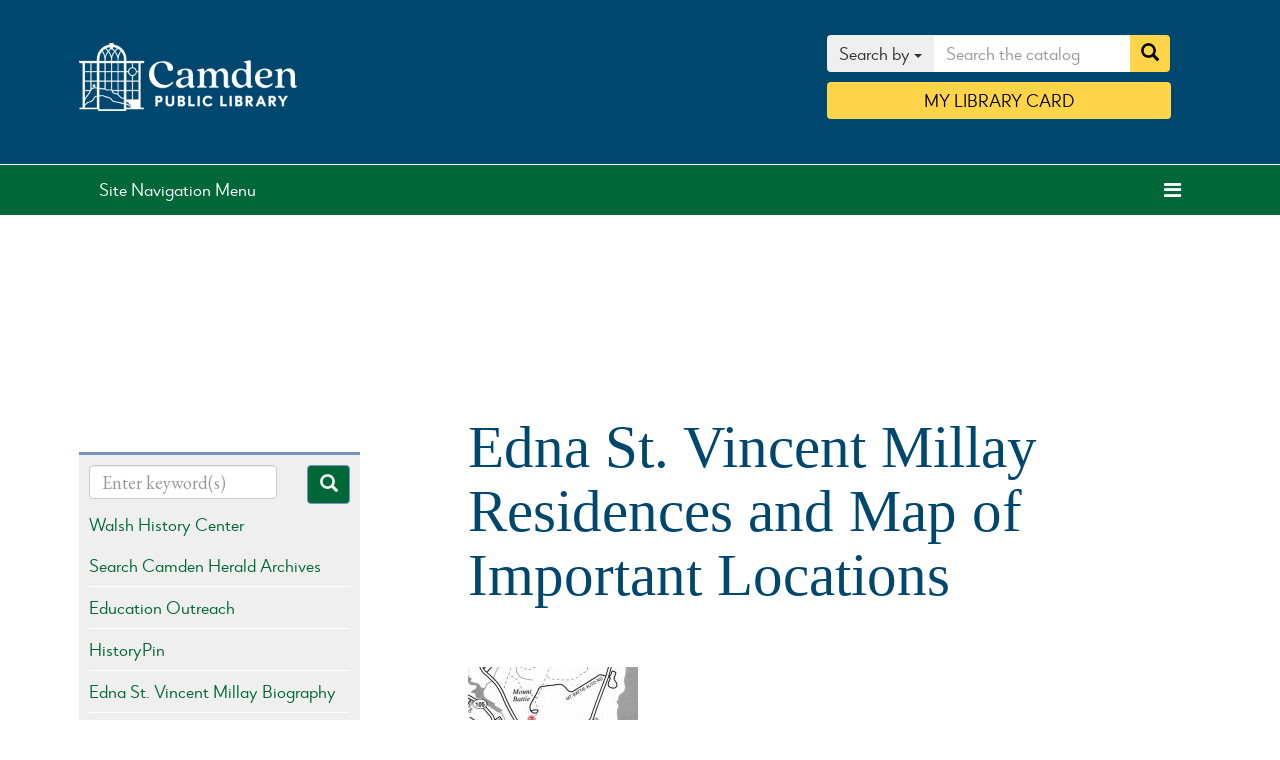

--- FILE ---
content_type: text/html; charset=UTF-8
request_url: https://www.librarycamden.org/walsh-history-center/edna-st-vincent-millay-residences-and-map/
body_size: 15125
content:
<!DOCTYPE html>
<html lang="en">
<head>
<!--	<script type="text/javascript" src="https://www.librarycamden.org/wp-content/themes/cpl_responsive2016/j/detectmobilebrowser.js"></script>-->
	<!-- Basic Page Needs
  ================================================== -->
	<meta charset="UTF-8">
	<meta http-equiv="Content-Language" content="en-us" />
	<title>Edna St. Vincent Millay Residences and Map  |  Camden Public Library</title>
	<meta name="Copyright" content="Copyright (c) Camden Public Library" />
	<meta name="description" content="The Camden Public Library of Camden Maine" />
	<meta name="keywords" content="Camden, Maine, library" />
	<meta name="robots" content="all" />
	<meta http-equiv="X-UA-Compatible" content="IE=edge">
	<link rel="profile" href="http://gmpg.org/xfn/11">
	<link rel="pingback" href="">

	<!-- jQuery
	================================================== -->
	<script type="text/javascript" src="https://www.librarycamden.org/wp-content/themes/cpl_responsive2016/j/jquery-1.11.1.min.js"></script>

	<!-- Mobile Specific Metas
	================================================== -->
	<meta name="viewport" content="width=device-width, initial-scale=1, maximum-scale=1">

	<!-- Custom CSS
	================================================== -->
	<link rel="stylesheet" href="//maxcdn.bootstrapcdn.com/font-awesome/4.3.0/css/font-awesome.min.css">

	<!-- Favicons
	================================================== -->
	<link rel="icon" type="image/png" href="https://www.librarycamden.org/wp-content/themes/cpl_responsive2016_rebrand/favicon-96x96.png" sizes="96x96" />
	<link rel="icon" type="image/svg+xml" href="https://www.librarycamden.org/wp-content/themes/cpl_responsive2016_rebrand/favicon.svg" />
	<link rel="shortcut icon" href="/favicon.ico" />
	<link rel="apple-touch-icon" sizes="180x180" href="https://www.librarycamden.org/wp-content/themes/cpl_responsive2016_rebrand/apple-touch-icon.png" />
	<meta name="apple-mobile-web-app-title" content="CPL" />
	<link rel="manifest" href="https://www.librarycamden.org/wp-content/themes/cpl_responsive2016_rebrand/site.webmanifest" />


	<title>Edna St. Vincent Millay Residences and Map  |  Camden Public Library</title>
<meta name='robots' content='max-image-preview:large' />
<link rel="preload" href="https://www.librarycamden.org/wp-content/themes/cpl_responsive2016_rebrand/fonts/narin-regular-webfont.woff2" as="font" type="font/woff2" crossorigin>
<link rel='dns-prefetch' href='//www.googletagmanager.com' />
<link rel='dns-prefetch' href='//use.typekit.net' />
<link rel='dns-prefetch' href='//fonts.googleapis.com' />
<link rel='dns-prefetch' href='//p.typekit.net' />
<link rel='preconnect' href='https://use.typekit.net' />
<link rel='preconnect' href='https://p.typekit.net' />
<link rel="alternate" title="oEmbed (JSON)" type="application/json+oembed" href="https://www.librarycamden.org/wp-json/oembed/1.0/embed?url=https%3A%2F%2Fwww.librarycamden.org%2Fwalsh-history-center%2Fedna-st-vincent-millay-residences-and-map%2F" />
<link rel="alternate" title="oEmbed (XML)" type="text/xml+oembed" href="https://www.librarycamden.org/wp-json/oembed/1.0/embed?url=https%3A%2F%2Fwww.librarycamden.org%2Fwalsh-history-center%2Fedna-st-vincent-millay-residences-and-map%2F&#038;format=xml" />
		<style>
			.lazyload,
			.lazyloading {
				max-width: 100%;
			}
		</style>
		<style id='wp-img-auto-sizes-contain-inline-css' type='text/css'>
img:is([sizes=auto i],[sizes^="auto," i]){contain-intrinsic-size:3000px 1500px}
/*# sourceURL=wp-img-auto-sizes-contain-inline-css */
</style>
<link rel='stylesheet' id='scap.flashblock-css' href='https://www.librarycamden.org/wp-content/plugins/compact-wp-audio-player/css/flashblock.css?ver=6.9' type='text/css' media='all' />
<link rel='stylesheet' id='scap.player-css' href='https://www.librarycamden.org/wp-content/plugins/compact-wp-audio-player/css/player.css?ver=6.9' type='text/css' media='all' />
<link rel='stylesheet' id='tribe-events-pro-mini-calendar-block-styles-css' href='https://www.librarycamden.org/wp-content/plugins/events-calendar-pro/build/css/tribe-events-pro-mini-calendar-block.css?ver=7.7.11' type='text/css' media='all' />
<link rel='stylesheet' id='dashicons-css' href='https://www.librarycamden.org/wp-includes/css/dashicons.min.css?ver=6.9' type='text/css' media='all' />
<link rel='stylesheet' id='tec-variables-skeleton-css' href='https://www.librarycamden.org/wp-content/plugins/event-tickets/common/build/css/variables-skeleton.css?ver=6.10.1' type='text/css' media='all' />
<link rel='stylesheet' id='tec-variables-full-css' href='https://www.librarycamden.org/wp-content/plugins/event-tickets/common/build/css/variables-full.css?ver=6.10.1' type='text/css' media='all' />
<link rel='stylesheet' id='tribe-common-skeleton-style-css' href='https://www.librarycamden.org/wp-content/plugins/event-tickets/common/build/css/common-skeleton.css?ver=6.10.1' type='text/css' media='all' />
<link rel='stylesheet' id='tribe-common-full-style-css' href='https://www.librarycamden.org/wp-content/plugins/event-tickets/common/build/css/common-full.css?ver=6.10.1' type='text/css' media='all' />
<link rel='stylesheet' id='event-tickets-tickets-css-css' href='https://www.librarycamden.org/wp-content/plugins/event-tickets/build/css/tickets.css?ver=5.27.3' type='text/css' media='all' />
<link rel='stylesheet' id='event-tickets-tickets-rsvp-css-css' href='https://www.librarycamden.org/wp-content/plugins/event-tickets/build/css/rsvp-v1.css?ver=5.27.3' type='text/css' media='all' />
<link rel='stylesheet' id='adobe-fonts-css' href='https://use.typekit.net/ftw4awf.css' type='text/css' media='all' />
<link rel='stylesheet' id='child-fonts-css' href='https://www.librarycamden.org/wp-content/themes/cpl_responsive2016_rebrand/fonts/narin.css' type='text/css' media='all' />
<link rel='stylesheet' id='wp-block-library-css' href='https://www.librarycamden.org/wp-includes/css/dist/block-library/style.min.css?ver=6.9' type='text/css' media='all' />
<style id='global-styles-inline-css' type='text/css'>
:root{--wp--preset--aspect-ratio--square: 1;--wp--preset--aspect-ratio--4-3: 4/3;--wp--preset--aspect-ratio--3-4: 3/4;--wp--preset--aspect-ratio--3-2: 3/2;--wp--preset--aspect-ratio--2-3: 2/3;--wp--preset--aspect-ratio--16-9: 16/9;--wp--preset--aspect-ratio--9-16: 9/16;--wp--preset--color--black: #000000;--wp--preset--color--cyan-bluish-gray: #abb8c3;--wp--preset--color--white: #ffffff;--wp--preset--color--pale-pink: #f78da7;--wp--preset--color--vivid-red: #cf2e2e;--wp--preset--color--luminous-vivid-orange: #ff6900;--wp--preset--color--luminous-vivid-amber: #fcb900;--wp--preset--color--light-green-cyan: #7bdcb5;--wp--preset--color--vivid-green-cyan: #00d084;--wp--preset--color--pale-cyan-blue: #8ed1fc;--wp--preset--color--vivid-cyan-blue: #0693e3;--wp--preset--color--vivid-purple: #9b51e0;--wp--preset--gradient--vivid-cyan-blue-to-vivid-purple: linear-gradient(135deg,rgb(6,147,227) 0%,rgb(155,81,224) 100%);--wp--preset--gradient--light-green-cyan-to-vivid-green-cyan: linear-gradient(135deg,rgb(122,220,180) 0%,rgb(0,208,130) 100%);--wp--preset--gradient--luminous-vivid-amber-to-luminous-vivid-orange: linear-gradient(135deg,rgb(252,185,0) 0%,rgb(255,105,0) 100%);--wp--preset--gradient--luminous-vivid-orange-to-vivid-red: linear-gradient(135deg,rgb(255,105,0) 0%,rgb(207,46,46) 100%);--wp--preset--gradient--very-light-gray-to-cyan-bluish-gray: linear-gradient(135deg,rgb(238,238,238) 0%,rgb(169,184,195) 100%);--wp--preset--gradient--cool-to-warm-spectrum: linear-gradient(135deg,rgb(74,234,220) 0%,rgb(151,120,209) 20%,rgb(207,42,186) 40%,rgb(238,44,130) 60%,rgb(251,105,98) 80%,rgb(254,248,76) 100%);--wp--preset--gradient--blush-light-purple: linear-gradient(135deg,rgb(255,206,236) 0%,rgb(152,150,240) 100%);--wp--preset--gradient--blush-bordeaux: linear-gradient(135deg,rgb(254,205,165) 0%,rgb(254,45,45) 50%,rgb(107,0,62) 100%);--wp--preset--gradient--luminous-dusk: linear-gradient(135deg,rgb(255,203,112) 0%,rgb(199,81,192) 50%,rgb(65,88,208) 100%);--wp--preset--gradient--pale-ocean: linear-gradient(135deg,rgb(255,245,203) 0%,rgb(182,227,212) 50%,rgb(51,167,181) 100%);--wp--preset--gradient--electric-grass: linear-gradient(135deg,rgb(202,248,128) 0%,rgb(113,206,126) 100%);--wp--preset--gradient--midnight: linear-gradient(135deg,rgb(2,3,129) 0%,rgb(40,116,252) 100%);--wp--preset--font-size--small: 13px;--wp--preset--font-size--medium: 20px;--wp--preset--font-size--large: 36px;--wp--preset--font-size--x-large: 42px;--wp--preset--spacing--20: 0.44rem;--wp--preset--spacing--30: 0.67rem;--wp--preset--spacing--40: 1rem;--wp--preset--spacing--50: 1.5rem;--wp--preset--spacing--60: 2.25rem;--wp--preset--spacing--70: 3.38rem;--wp--preset--spacing--80: 5.06rem;--wp--preset--shadow--natural: 6px 6px 9px rgba(0, 0, 0, 0.2);--wp--preset--shadow--deep: 12px 12px 50px rgba(0, 0, 0, 0.4);--wp--preset--shadow--sharp: 6px 6px 0px rgba(0, 0, 0, 0.2);--wp--preset--shadow--outlined: 6px 6px 0px -3px rgb(255, 255, 255), 6px 6px rgb(0, 0, 0);--wp--preset--shadow--crisp: 6px 6px 0px rgb(0, 0, 0);}:where(.is-layout-flex){gap: 0.5em;}:where(.is-layout-grid){gap: 0.5em;}body .is-layout-flex{display: flex;}.is-layout-flex{flex-wrap: wrap;align-items: center;}.is-layout-flex > :is(*, div){margin: 0;}body .is-layout-grid{display: grid;}.is-layout-grid > :is(*, div){margin: 0;}:where(.wp-block-columns.is-layout-flex){gap: 2em;}:where(.wp-block-columns.is-layout-grid){gap: 2em;}:where(.wp-block-post-template.is-layout-flex){gap: 1.25em;}:where(.wp-block-post-template.is-layout-grid){gap: 1.25em;}.has-black-color{color: var(--wp--preset--color--black) !important;}.has-cyan-bluish-gray-color{color: var(--wp--preset--color--cyan-bluish-gray) !important;}.has-white-color{color: var(--wp--preset--color--white) !important;}.has-pale-pink-color{color: var(--wp--preset--color--pale-pink) !important;}.has-vivid-red-color{color: var(--wp--preset--color--vivid-red) !important;}.has-luminous-vivid-orange-color{color: var(--wp--preset--color--luminous-vivid-orange) !important;}.has-luminous-vivid-amber-color{color: var(--wp--preset--color--luminous-vivid-amber) !important;}.has-light-green-cyan-color{color: var(--wp--preset--color--light-green-cyan) !important;}.has-vivid-green-cyan-color{color: var(--wp--preset--color--vivid-green-cyan) !important;}.has-pale-cyan-blue-color{color: var(--wp--preset--color--pale-cyan-blue) !important;}.has-vivid-cyan-blue-color{color: var(--wp--preset--color--vivid-cyan-blue) !important;}.has-vivid-purple-color{color: var(--wp--preset--color--vivid-purple) !important;}.has-black-background-color{background-color: var(--wp--preset--color--black) !important;}.has-cyan-bluish-gray-background-color{background-color: var(--wp--preset--color--cyan-bluish-gray) !important;}.has-white-background-color{background-color: var(--wp--preset--color--white) !important;}.has-pale-pink-background-color{background-color: var(--wp--preset--color--pale-pink) !important;}.has-vivid-red-background-color{background-color: var(--wp--preset--color--vivid-red) !important;}.has-luminous-vivid-orange-background-color{background-color: var(--wp--preset--color--luminous-vivid-orange) !important;}.has-luminous-vivid-amber-background-color{background-color: var(--wp--preset--color--luminous-vivid-amber) !important;}.has-light-green-cyan-background-color{background-color: var(--wp--preset--color--light-green-cyan) !important;}.has-vivid-green-cyan-background-color{background-color: var(--wp--preset--color--vivid-green-cyan) !important;}.has-pale-cyan-blue-background-color{background-color: var(--wp--preset--color--pale-cyan-blue) !important;}.has-vivid-cyan-blue-background-color{background-color: var(--wp--preset--color--vivid-cyan-blue) !important;}.has-vivid-purple-background-color{background-color: var(--wp--preset--color--vivid-purple) !important;}.has-black-border-color{border-color: var(--wp--preset--color--black) !important;}.has-cyan-bluish-gray-border-color{border-color: var(--wp--preset--color--cyan-bluish-gray) !important;}.has-white-border-color{border-color: var(--wp--preset--color--white) !important;}.has-pale-pink-border-color{border-color: var(--wp--preset--color--pale-pink) !important;}.has-vivid-red-border-color{border-color: var(--wp--preset--color--vivid-red) !important;}.has-luminous-vivid-orange-border-color{border-color: var(--wp--preset--color--luminous-vivid-orange) !important;}.has-luminous-vivid-amber-border-color{border-color: var(--wp--preset--color--luminous-vivid-amber) !important;}.has-light-green-cyan-border-color{border-color: var(--wp--preset--color--light-green-cyan) !important;}.has-vivid-green-cyan-border-color{border-color: var(--wp--preset--color--vivid-green-cyan) !important;}.has-pale-cyan-blue-border-color{border-color: var(--wp--preset--color--pale-cyan-blue) !important;}.has-vivid-cyan-blue-border-color{border-color: var(--wp--preset--color--vivid-cyan-blue) !important;}.has-vivid-purple-border-color{border-color: var(--wp--preset--color--vivid-purple) !important;}.has-vivid-cyan-blue-to-vivid-purple-gradient-background{background: var(--wp--preset--gradient--vivid-cyan-blue-to-vivid-purple) !important;}.has-light-green-cyan-to-vivid-green-cyan-gradient-background{background: var(--wp--preset--gradient--light-green-cyan-to-vivid-green-cyan) !important;}.has-luminous-vivid-amber-to-luminous-vivid-orange-gradient-background{background: var(--wp--preset--gradient--luminous-vivid-amber-to-luminous-vivid-orange) !important;}.has-luminous-vivid-orange-to-vivid-red-gradient-background{background: var(--wp--preset--gradient--luminous-vivid-orange-to-vivid-red) !important;}.has-very-light-gray-to-cyan-bluish-gray-gradient-background{background: var(--wp--preset--gradient--very-light-gray-to-cyan-bluish-gray) !important;}.has-cool-to-warm-spectrum-gradient-background{background: var(--wp--preset--gradient--cool-to-warm-spectrum) !important;}.has-blush-light-purple-gradient-background{background: var(--wp--preset--gradient--blush-light-purple) !important;}.has-blush-bordeaux-gradient-background{background: var(--wp--preset--gradient--blush-bordeaux) !important;}.has-luminous-dusk-gradient-background{background: var(--wp--preset--gradient--luminous-dusk) !important;}.has-pale-ocean-gradient-background{background: var(--wp--preset--gradient--pale-ocean) !important;}.has-electric-grass-gradient-background{background: var(--wp--preset--gradient--electric-grass) !important;}.has-midnight-gradient-background{background: var(--wp--preset--gradient--midnight) !important;}.has-small-font-size{font-size: var(--wp--preset--font-size--small) !important;}.has-medium-font-size{font-size: var(--wp--preset--font-size--medium) !important;}.has-large-font-size{font-size: var(--wp--preset--font-size--large) !important;}.has-x-large-font-size{font-size: var(--wp--preset--font-size--x-large) !important;}
/*# sourceURL=global-styles-inline-css */
</style>

<style id='classic-theme-styles-inline-css' type='text/css'>
/*! This file is auto-generated */
.wp-block-button__link{color:#fff;background-color:#32373c;border-radius:9999px;box-shadow:none;text-decoration:none;padding:calc(.667em + 2px) calc(1.333em + 2px);font-size:1.125em}.wp-block-file__button{background:#32373c;color:#fff;text-decoration:none}
/*# sourceURL=/wp-includes/css/classic-themes.min.css */
</style>
<link rel='stylesheet' id='simple-banner-style-css' href='https://www.librarycamden.org/wp-content/plugins/simple-banner/simple-banner.css?ver=3.2.0' type='text/css' media='all' />
<link rel='stylesheet' id='codetemp-frontend-google-fonts-css' href='https://fonts.googleapis.com/css?family=EB+Garamond%7C&#038;ver=6.9' type='text/css' media='all' />
<link rel='stylesheet' id='bootstrapwp-css' href='https://www.librarycamden.org/wp-content/themes/cpl_responsive2016/css/bootstrap.min.css?ver=3.3.2' type='text/css' media='all' />
<link rel='stylesheet' id='parent-style-css' href='https://www.librarycamden.org/wp-content/themes/cpl_responsive2016/style.css?ver=1.0' type='text/css' media='all' />
<link rel='stylesheet' id='event-tickets-rsvp-css' href='https://www.librarycamden.org/wp-content/plugins/event-tickets/build/css/rsvp.css?ver=5.27.3' type='text/css' media='all' />
<link rel='stylesheet' id='cpl-custom-css' href='https://www.librarycamden.org/wp-content/themes/cpl_responsive2016/css/cpl-min.css?ver=20250502' type='text/css' media='all' />
<link rel='stylesheet' id='child-style-css' href='https://www.librarycamden.org/wp-content/themes/cpl_responsive2016_rebrand/style.css?ver=1.0.0' type='text/css' media='all' />
<link rel='stylesheet' id='suppamenu_style-css' href='https://www.librarycamden.org/wp-content/plugins/suppamenu/standard/css/suppa_frontend_style.css?ver=1.8.9' type='text/css' media='screen' />
<link rel='stylesheet' id='suppamenu_custom_style-css' href='https://www.librarycamden.org/wp-content/uploads/suppamenu/suppa_custom_style.css?ver=1.8.9' type='text/css' media='screen' />
<link rel='stylesheet' id='suppa_frontend_fontAwesome-css' href='https://www.librarycamden.org/wp-content/plugins/suppamenu/standard/css/fontAwesome/style-min.css?ver=1.8.9' type='text/css' media='screen' />
<link rel='stylesheet' id='suppa_frontend_hoverCSS-css' href='https://www.librarycamden.org/wp-content/plugins/suppamenu/standard/css/hover-master/hover-min.css?ver=1.8.9' type='text/css' media='screen' />
<link rel='stylesheet' id='suppa-overrides-css' href='https://www.librarycamden.org/wp-content/themes/cpl_responsive2016_rebrand/css/suppa-overrides.css?ver=1.0.0' type='text/css' media='all' />
<script type="text/javascript" src="https://www.librarycamden.org/wp-content/plugins/compact-wp-audio-player/js/soundmanager2-nodebug-jsmin.js?ver=6.9" id="scap.soundmanager2-js"></script>
<script type="text/javascript" src="https://www.librarycamden.org/wp-includes/js/jquery/jquery.min.js?ver=3.7.1" id="jquery-core-js"></script>
<script type="text/javascript" id="simple-banner-script-js-before">
/* <![CDATA[ */
const simpleBannerScriptParams = {"pro_version_enabled":"","debug_mode":"","id":195,"version":"3.2.0","banner_params":[{"hide_simple_banner":"yes","simple_banner_prepend_element":"header","simple_banner_position":"static","header_margin":"","header_padding":"","wp_body_open_enabled":"","wp_body_open":true,"simple_banner_z_index":"","simple_banner_text":"The Library will be closed on Monday, January 19, in honor of Martin Luther King Jr. Day.","disabled_on_current_page":false,"disabled_pages_array":[],"is_current_page_a_post":false,"disabled_on_posts":"","simple_banner_disabled_page_paths":"","simple_banner_font_size":"35","simple_banner_color":"#ffd449","simple_banner_text_color":"#004770","simple_banner_link_color":"#c05252","simple_banner_close_color":"","simple_banner_custom_css":"","simple_banner_scrolling_custom_css":"","simple_banner_text_custom_css":"","simple_banner_button_css":"https:\/\/forms.gle\/wUduxe1BKwb7THjJ6","site_custom_css":"","keep_site_custom_css":"","site_custom_js":"","keep_site_custom_js":"","close_button_enabled":"","close_button_expiration":"","close_button_cookie_set":false,"current_date":{"date":"2026-01-21 05:59:54.966417","timezone_type":3,"timezone":"UTC"},"start_date":{"date":"2026-01-21 05:59:54.966425","timezone_type":3,"timezone":"UTC"},"end_date":{"date":"2026-01-21 05:59:54.966429","timezone_type":3,"timezone":"UTC"},"simple_banner_start_after_date":"","simple_banner_remove_after_date":"","simple_banner_insert_inside_element":""}]}
//# sourceURL=simple-banner-script-js-before
/* ]]> */
</script>
<script type="text/javascript" src="https://www.librarycamden.org/wp-content/plugins/simple-banner/simple-banner.js?ver=3.2.0" id="simple-banner-script-js"></script>

<!-- Google tag (gtag.js) snippet added by Site Kit -->
<!-- Google Analytics snippet added by Site Kit -->
<script type="text/javascript" src="https://www.googletagmanager.com/gtag/js?id=G-J6D9M4Y8Z9" id="google_gtagjs-js" async></script>
<script type="text/javascript" id="google_gtagjs-js-after">
/* <![CDATA[ */
window.dataLayer = window.dataLayer || [];function gtag(){dataLayer.push(arguments);}
gtag("set","linker",{"domains":["www.librarycamden.org"]});
gtag("js", new Date());
gtag("set", "developer_id.dZTNiMT", true);
gtag("config", "G-J6D9M4Y8Z9");
//# sourceURL=google_gtagjs-js-after
/* ]]> */
</script>
<link rel="https://api.w.org/" href="https://www.librarycamden.org/wp-json/" /><link rel="alternate" title="JSON" type="application/json" href="https://www.librarycamden.org/wp-json/wp/v2/pages/195" /><link rel="EditURI" type="application/rsd+xml" title="RSD" href="https://www.librarycamden.org/xmlrpc.php?rsd" />
<link rel="canonical" href="https://www.librarycamden.org/walsh-history-center/edna-st-vincent-millay-residences-and-map/" />
<link rel='shortlink' href='https://www.librarycamden.org/?p=195' />
<meta name="generator" content="Site Kit by Google 1.170.0" /><style id="simple-banner-hide" type="text/css">.simple-banner{display:none;}</style><style id="simple-banner-position" type="text/css">.simple-banner{position:static;}</style><style id="simple-banner-font-size" type="text/css">.simple-banner .simple-banner-text{font-size:35;}</style><style id="simple-banner-background-color" type="text/css">.simple-banner{background:#ffd449;}</style><style id="simple-banner-text-color" type="text/css">.simple-banner .simple-banner-text{color:#004770;}</style><style id="simple-banner-link-color" type="text/css">.simple-banner .simple-banner-text a{color:#c05252;}</style><style id="simple-banner-z-index" type="text/css">.simple-banner{z-index: 99999;}</style><style id="simple-banner-button-css" type="text/css">.simple-banner .simple-banner-button{https://forms.gle/wUduxe1BKwb7THjJ6}</style><style id="simple-banner-site-custom-css-dummy" type="text/css"></style><script id="simple-banner-site-custom-js-dummy" type="text/javascript"></script><meta name="et-api-version" content="v1"><meta name="et-api-origin" content="https://www.librarycamden.org"><link rel="https://theeventscalendar.com/" href="https://www.librarycamden.org/wp-json/tribe/tickets/v1/" /><meta name="tec-api-version" content="v1"><meta name="tec-api-origin" content="https://www.librarycamden.org"><link rel="alternate" href="https://www.librarycamden.org/wp-json/tribe/events/v1/" />		<script>
			document.documentElement.className = document.documentElement.className.replace('no-js', 'js');
		</script>
				<style>
			.no-js img.lazyload {
				display: none;
			}

			figure.wp-block-image img.lazyloading {
				min-width: 150px;
			}

			.lazyload,
			.lazyloading {
				--smush-placeholder-width: 100px;
				--smush-placeholder-aspect-ratio: 1/1;
				width: var(--smush-image-width, var(--smush-placeholder-width)) !important;
				aspect-ratio: var(--smush-image-aspect-ratio, var(--smush-placeholder-aspect-ratio)) !important;
			}

						.lazyload, .lazyloading {
				opacity: 0;
			}

			.lazyloaded {
				opacity: 1;
				transition: opacity 400ms;
				transition-delay: 0ms;
			}

					</style>
		<link rel="icon" href="https://www.librarycamden.org/wp-content/uploads/cropped-CPL_Main_Logo_Just_Icon_forscreen-32x32.png" sizes="32x32" />
<link rel="icon" href="https://www.librarycamden.org/wp-content/uploads/cropped-CPL_Main_Logo_Just_Icon_forscreen-192x192.png" sizes="192x192" />
<link rel="apple-touch-icon" href="https://www.librarycamden.org/wp-content/uploads/cropped-CPL_Main_Logo_Just_Icon_forscreen-180x180.png" />
<meta name="msapplication-TileImage" content="https://www.librarycamden.org/wp-content/uploads/cropped-CPL_Main_Logo_Just_Icon_forscreen-270x270.png" />

</head>
<body class="wp-singular page-template-default page page-id-195 page-child parent-pageid-21 wp-theme-cpl_responsive2016 wp-child-theme-cpl_responsive2016_rebrand tribe-no-js cpl-rebrand-2025 tribe-theme-cpl_responsive2016 modula-best-grid-gallery">
	<!-- Begin Header
	================================================== -->
	<header class="header">
		<div class="container-fluid header-container" style="max-width:90vw;">
			<div class="row header-vmiddle">
				<div class="col-xs-12 col-sm-6 col-md-8">
					<a href="/"><img data-src="https://www.librarycamden.org/wp-content/themes/cpl_responsive2016_rebrand/i/cpl-logo-white.png" alt="Camden Public Library" width="218" height="68" src="[data-uri]" class="lazyload" style="--smush-placeholder-width: 218px; --smush-placeholder-aspect-ratio: 218/68;"></a>
				</div>
				<div class="col-xs-12 col-sm-6 col-md-4">
					<div class="row">
						<div class="col-xs-12 minerva-search">
								<div class="row">
        <div class="col-xs-12">
	        <form action="https://minerva.maine.edu/search/" method="get" target="_blank" name="querybox" id="querybox" class="mainform" onsubmit="this.action = this.action + this.search_type.value; this.search_type.value= ''">
			    <div class="input-group">
	                <div class="input-group-btn search-panel">
	                    <button type="button" class="btn btn-default dropdown-toggle" data-toggle="dropdown">
	                    	<span id="search_concept">Search by</span> <span class="caret"></span>
	                    </button>
	                    <ul class="dropdown-menu" role="menu">
	                      <li><a href="#Y">Anything</a></li>
	                      <li class="divider"></li>
	                      <li><a href="#Y">Keyword</a></li>
	                      <li><a href="#t">Title</a></li>
	                      <li><a href="#a">Author</a></li>
	                      <li><a href="#d">Subject</a></li>
	                    </ul>
	                </div>
	                <input type="hidden" name="search_type" value="Y" id="search_param">         
	                <input type="text" id="search-collection-terms" type="search" maxlength="800" size="25" name="search" class="search-collection-terms form-control" placeholder="Search the catalog">
	                <span class="input-group-btn">
							<input type="hidden" name="searchscope" value="50" />
							<input type="hidden" name="searcharg" />
							<input type="hidden" name="submit" value="Submit" />
							<input type="hidden" name="SORT" value="D" />
							<button id="search-collection-submit" name="submit" class="btn btn-primary btn-block"><span class="glyphicon glyphicon-search"></span></button>
	                </span>
	            </div>
			</form>
       </div>
	</div>						</div>
						<div class="col-xs-12 library-card-button header-buttons">
							<div class="row">
								<div class="col-xs-6 col-sm-12">
									<a href="https://minerva.maine.edu/patroninfo" class="btn btn-primary btn-block my-card-button">My <span class="hidden-xs">Library</span> Card</a>
								</div>
								<div class="col-xs-6 visible-xs">
									<a href="/events" class="btn btn-primary btn-block my-card-button">Events</a>
								</div>
							</div>
						</div>
					</div>
				</div>
			</div>
		</div>
		<div id="navContainer">
			<div class="container-fluid" style="max-width:90vw;">
				<div class="row">
					<div class="col-xs-12">
					<div class="suppaMenu_wrap"><div id="menu-main-menu" class="suppaMenu"><div style=" float:left;  " class="suppa_menu suppa_menu_dropdown suppa_menu_1" ><a  href="https://www.librarycamden.org/events/today/" class="menu-item menu-item-type-custom menu-item-object-custom menu-item-has-children suppa_top_level_link suppa_menu_position_left   suppa_top_links_has_arrow " ><span class="suppa_item_title">WHAT'S HAPPENING</span><span class="era_suppa_arrow_box ctf_suppa_fa_box_top_arrow"><span aria-hidden="true" class="suppa-caret-down"></span></span></a><div class="suppa_submenu suppa_submenu_0" style="width:180px;left:0px;" ><div class="suppa_dropdown_item_container"><a class="menu-item menu-item-type-taxonomy menu-item-object-tribe_events_cat"  href="https://www.librarycamden.org/events/category/adults/" ><span class="suppa_item_title">Adults' Calendar</span><span class="suppa_ar_arrow_right_1_1"></span></a> </div><div class="suppa_dropdown_item_container"><a class="menu-item menu-item-type-custom menu-item-object-custom"  href="https://www.youtube.com/c/CamdenPublicLibraryPrograms/videos" ><span class="suppa_item_title">Recorded Adult Programs on YouTube</span><span class="suppa_ar_arrow_right_2_1"></span></a> </div><div class="suppa_dropdown_item_container"><a class="menu-item menu-item-type-taxonomy menu-item-object-tribe_events_cat"  href="https://www.librarycamden.org/events/category/kids/" ><span class="suppa_item_title">Kids' Calendar</span><span class="suppa_ar_arrow_right_3_1"></span></a> </div><div class="suppa_dropdown_item_container"><a class="menu-item menu-item-type-custom menu-item-object-custom"  href="https://www.youtube.com/user/MissAmyHand/videos" ><span class="suppa_item_title">Recorded Kids' Programs on YouTube</span><span class="suppa_ar_arrow_right_4_1"></span></a> </div><div class="suppa_dropdown_item_container"><a class="menu-item menu-item-type-post_type menu-item-object-page"  href="https://www.librarycamden.org/art-in-the-stacks-2025/" ><span class="suppa_item_title">Art in the Stacks 2025</span><span class="suppa_ar_arrow_right_5_1"></span></a> </div><div class="suppa_dropdown_item_container"><a class="menu-item menu-item-type-custom menu-item-object-custom"  href="https://www.librarycamden.org/hab2025/" ><span class="suppa_item_title">Harbor Arts & Books 2025</span><span class="suppa_ar_arrow_right_6_1"></span></a> </div><div class="suppa_dropdown_item_container"><a class="menu-item menu-item-type-post_type menu-item-object-page"  href="https://www.librarycamden.org/using-the-library/newsletter/" ><span class="suppa_item_title">Newsletters</span><span class="suppa_ar_arrow_right_7_1"></span></a> </div><div class="suppa_dropdown_item_container"><a class="menu-item menu-item-type-taxonomy menu-item-object-category"  href="https://www.librarycamden.org/category/news/" ><span class="suppa_item_title">News</span><span class="suppa_ar_arrow_right_8_1"></span></a> </div></div></div><div style=" float:left;  " class="suppa_menu suppa_menu_dropdown suppa_menu_2" ><a  href="https://www.librarycamden.org/about-the-library/" class="menu-item menu-item-type-post_type menu-item-object-page menu-item-has-children suppa_top_level_link suppa_menu_position_left   suppa_top_links_has_arrow " ><span class="suppa_item_title">The Library</span><span class="era_suppa_arrow_box ctf_suppa_fa_box_top_arrow"><span aria-hidden="true" class="suppa-caret-down"></span></span></a><div class="suppa_submenu suppa_submenu_0" style="width:180px;left:0px;" ><div class="suppa_dropdown_item_container"><a class="menu-item menu-item-type-post_type menu-item-object-page"  href="https://www.librarycamden.org/about-the-library/" ><span class="suppa_item_title">About the Library</span><span class="suppa_ar_arrow_right_9_1"></span></a> </div><div class="suppa_dropdown_item_container"><a class="menu-item menu-item-type-post_type menu-item-object-page"  href="https://www.librarycamden.org/about-the-library/board-of-trustees/" ><span class="suppa_item_title">Board of Trustees</span><span class="suppa_ar_arrow_right_10_1"></span></a> </div><div class="suppa_dropdown_item_container"><a class="menu-item menu-item-type-post_type menu-item-object-page"  href="https://www.librarycamden.org/meeting-spaces/" ><span class="suppa_item_title">Meeting Spaces</span><span class="suppa_ar_arrow_right_11_1"></span></a> </div><div class="suppa_dropdown_item_container"><a class="menu-item menu-item-type-post_type menu-item-object-page"  href="https://www.librarycamden.org/get-a-library-card/" ><span class="suppa_item_title">Get a Library Card</span><span class="suppa_ar_arrow_right_12_1"></span></a> </div><div class="suppa_dropdown_item_container"><a class="menu-item menu-item-type-post_type menu-item-object-page"  href="https://www.librarycamden.org/about-the-library/book-donations/" ><span class="suppa_item_title">Book Donations</span><span class="suppa_ar_arrow_right_13_1"></span></a> </div><div class="suppa_dropdown_item_container"><a class="menu-item menu-item-type-post_type menu-item-object-page"  href="https://www.librarycamden.org/seedlibrary/" ><span class="suppa_item_title">Camden Seed Library</span><span class="suppa_ar_arrow_right_14_1"></span></a> </div><div class="suppa_dropdown_item_container"><a class="menu-item menu-item-type-post_type menu-item-object-page"  href="https://www.librarycamden.org/hiddentreasures/" ><span class="suppa_item_title">Hidden Treasures</span><span class="suppa_ar_arrow_right_15_1"></span></a> </div><div class="suppa_dropdown_item_container"><a class="menu-item menu-item-type-post_type menu-item-object-page menu-item-has-children"  href="https://www.librarycamden.org/using-the-library/services/" ><span class="suppa_item_title">Services</span><span class="era_suppa_arrow_box"><span aria-hidden="true" class="suppa-caret-right"></span></span></a> <div class="suppa_submenu suppa_submenu_1" style="width:180px;left:180px;" ><div class="suppa_dropdown_item_container"><a class="menu-item menu-item-type-post_type menu-item-object-page"  href="https://www.librarycamden.org/print-scan-fax/" ><span class="suppa_item_title">Print, Scan, Fax</span><span class="suppa_ar_arrow_right_1_2"></span></a> </div><div class="suppa_dropdown_item_container"><a class="menu-item menu-item-type-post_type menu-item-object-page"  href="https://www.librarycamden.org/using-the-library/services/book-and-dvd-recommendations/" ><span class="suppa_item_title">Readers’ Advisory By Email</span><span class="suppa_ar_arrow_right_2_2"></span></a> </div><div class="suppa_dropdown_item_container"><a class="menu-item menu-item-type-post_type menu-item-object-page"  href="https://www.librarycamden.org/using-the-library/services/reference/" ><span class="suppa_item_title">Reference</span><span class="suppa_ar_arrow_right_3_2"></span></a> </div><div class="suppa_dropdown_item_container"><a class="menu-item menu-item-type-post_type menu-item-object-page"  href="https://www.librarycamden.org/books-by-mail/" ><span class="suppa_item_title">Books By Mail</span><span class="suppa_ar_arrow_right_4_2"></span></a> </div><div class="suppa_dropdown_item_container"><a class="menu-item menu-item-type-post_type menu-item-object-page"  href="https://www.librarycamden.org/exam-proctoring/" ><span class="suppa_item_title">Exam Proctoring</span><span class="suppa_ar_arrow_right_5_2"></span></a> </div><div class="suppa_dropdown_item_container"><a class="menu-item menu-item-type-post_type menu-item-object-page"  href="https://www.librarycamden.org/using-the-library/services/homebound-delivery/" ><span class="suppa_item_title">Homebound Delivery</span><span class="suppa_ar_arrow_right_6_2"></span></a> </div><div class="suppa_dropdown_item_container"><a class="menu-item menu-item-type-post_type menu-item-object-page"  href="https://www.librarycamden.org/using-the-library/services/interlibrary-loan/" ><span class="suppa_item_title">Interlibrary Loan</span><span class="suppa_ar_arrow_right_7_2"></span></a> </div><div class="suppa_dropdown_item_container"><a class="menu-item menu-item-type-post_type menu-item-object-page"  href="https://www.librarycamden.org/?page_id=33789" ><span class="suppa_item_title">3D Printing at the library</span><span class="suppa_ar_arrow_right_8_2"></span></a> </div><div class="suppa_dropdown_item_container"><a class="menu-item menu-item-type-custom menu-item-object-custom"  href="http://www.yourlibraryapp.com/CamdenPublicLibraryMobile" ><span class="suppa_item_title">Get the CPL Mobile App</span><span class="suppa_ar_arrow_right_9_2"></span></a> </div></div></div><div class="suppa_dropdown_item_container"><a class="menu-item menu-item-type-post_type menu-item-object-page"  href="https://www.librarycamden.org/using-the-library/technology/" ><span class="suppa_item_title">Technology at the Library</span><span class="suppa_ar_arrow_right_17_1"></span></a> </div><div class="suppa_dropdown_item_container"><a class="menu-item menu-item-type-post_type menu-item-object-page"  href="https://www.librarycamden.org/using-the-library/suggest-a-title/" ><span class="suppa_item_title">Suggest a Title</span><span class="suppa_ar_arrow_right_18_1"></span></a> </div><div class="suppa_dropdown_item_container"><a class="menu-item menu-item-type-post_type menu-item-object-page"  href="https://www.librarycamden.org/about-the-library/employment/" ><span class="suppa_item_title">Employment</span><span class="suppa_ar_arrow_right_19_1"></span></a> </div></div></div><div style=" float:left;  " class="suppa_menu suppa_menu_dropdown suppa_menu_3" ><a  href="https://www.librarycamden.org/walsh-history-center/" class="menu-item menu-item-type-post_type menu-item-object-page current-page-ancestor menu-item-has-children suppa_top_level_link suppa_menu_position_left   suppa_top_links_has_arrow " ><span class="suppa_item_title">History Center</span><span class="era_suppa_arrow_box ctf_suppa_fa_box_top_arrow"><span aria-hidden="true" class="suppa-caret-down"></span></span></a><div class="suppa_submenu suppa_submenu_0" style="width:180px;left:0px;" ><div class="suppa_dropdown_item_container"><a class="menu-item menu-item-type-custom menu-item-object-custom"  href="https://hub.catalogit.app/walshhistorycenter" ><span class="suppa_item_title">Search Our Collection</span><span class="suppa_ar_arrow_right_20_1"></span></a> </div><div class="suppa_dropdown_item_container"><a class="menu-item menu-item-type-post_type menu-item-object-page"  href="https://www.librarycamden.org/walsh-history-center/search-camden-herald-archives/" ><span class="suppa_item_title">Search Camden Herald Archives</span><span class="suppa_ar_arrow_right_21_1"></span></a> </div><div class="suppa_dropdown_item_container"><a class="menu-item menu-item-type-post_type menu-item-object-page current-page-ancestor"  href="https://www.librarycamden.org/walsh-history-center/" ><span class="suppa_item_title">Walsh History Center</span><span class="suppa_ar_arrow_right_22_1"></span></a> </div><div class="suppa_dropdown_item_container"><a class="menu-item menu-item-type-post_type menu-item-object-page"  href="https://www.librarycamden.org/walsh-history-center/cemetery-database-and-maps/" ><span class="suppa_item_title">Cemetery Database and Maps</span><span class="suppa_ar_arrow_right_23_1"></span></a> </div><div class="suppa_dropdown_item_container"><a class="menu-item menu-item-type-post_type menu-item-object-page"  href="https://www.librarycamden.org/walsh-history-center/peyton-place-archives-and-map-of-filming-locations/" ><span class="suppa_item_title">Peyton Place Archives</span><span class="suppa_ar_arrow_right_24_1"></span></a> </div></div></div><div style=" float:left;  " class="suppa_menu suppa_menu_dropdown suppa_menu_4" ><a  href="https://www.librarycamden.org/learn-research/" class="menu-item menu-item-type-post_type menu-item-object-page menu-item-has-children suppa_top_level_link suppa_menu_position_left   suppa_top_links_has_arrow " ><span class="suppa_item_title">Learn</span><span class="era_suppa_arrow_box ctf_suppa_fa_box_top_arrow"><span aria-hidden="true" class="suppa-caret-down"></span></span></a><div class="suppa_submenu suppa_submenu_0" style="width:180px;left:0px;" ><div class="suppa_dropdown_item_container"><a class="menu-item menu-item-type-post_type menu-item-object-page"  href="https://www.librarycamden.org/learn-research/40040-2/" ><span class="suppa_item_title">Kanopy Film Streaming</span><span class="suppa_ar_arrow_right_25_1"></span></a> </div><div class="suppa_dropdown_item_container"><a class="menu-item menu-item-type-post_type menu-item-object-page"  href="https://www.librarycamden.org/ebooks/" ><span class="suppa_item_title">eBooks</span><span class="suppa_ar_arrow_right_26_1"></span></a> </div><div class="suppa_dropdown_item_container"><a class="menu-item menu-item-type-post_type menu-item-object-page"  href="https://www.librarycamden.org/learn-research/digitalmainelibrary/" ><span class="suppa_item_title">Digital Maine Library</span><span class="suppa_ar_arrow_right_27_1"></span></a> </div><div class="suppa_dropdown_item_container"><a class="menu-item menu-item-type-custom menu-item-object-custom"  href="https://maine.bendable.com/" ><span class="suppa_item_title">Bendable Maine</span><span class="suppa_ar_arrow_right_28_1"></span></a> </div><div class="suppa_dropdown_item_container"><a class="menu-item menu-item-type-post_type menu-item-object-page"  href="https://www.librarycamden.org/learn-research/career-and-job-resources/" ><span class="suppa_item_title">Career &#038; Job Resources</span><span class="suppa_ar_arrow_right_29_1"></span></a> </div><div class="suppa_dropdown_item_container"><a class="menu-item menu-item-type-post_type menu-item-object-page"  href="https://www.librarycamden.org/learn-research/techhelphour/" ><span class="suppa_item_title">Tech Help Hour by Appointment – Technology Q&A</span><span class="suppa_ar_arrow_right_30_1"></span></a> </div><div class="suppa_dropdown_item_container"><a class="menu-item menu-item-type-post_type menu-item-object-page"  href="https://www.librarycamden.org/what-to-read-next/" ><span class="suppa_item_title">What to Read Next</span><span class="suppa_ar_arrow_right_31_1"></span></a> </div><div class="suppa_dropdown_item_container"><a class="menu-item menu-item-type-custom menu-item-object-custom"  href="https://www.youtube.com/c/CamdenPublicLibraryPrograms/videos" ><span class="suppa_item_title">Recorded Adult Programs on YouTube</span><span class="suppa_ar_arrow_right_32_1"></span></a> </div><div class="suppa_dropdown_item_container"><a class="menu-item menu-item-type-custom menu-item-object-custom"  href="https://www.youtube.com/user/MissAmyHand/videos" ><span class="suppa_item_title">Recorded Kids' Programs on YouTube</span><span class="suppa_ar_arrow_right_33_1"></span></a> </div><div class="suppa_dropdown_item_container"><a class="menu-item menu-item-type-custom menu-item-object-custom"  href="https://www.librarycamden.org/using-the-library/newsletter/" ><span class="suppa_item_title">Blake Collection Details at Newsletter Page</span><span class="suppa_ar_arrow_right_34_1"></span></a> </div><div class="suppa_dropdown_item_container"><a class="menu-item menu-item-type-post_type menu-item-object-page"  href="https://www.librarycamden.org/walsh-history-center/ancestry-library/" ><span class="suppa_item_title">Ancestry Library</span><span class="suppa_ar_arrow_right_35_1"></span></a> </div></div></div><div style=" float:left;  " class="suppa_menu suppa_menu_dropdown suppa_menu_5" ><a  href="https://www.librarycamden.org/kids/" class="menu-item menu-item-type-custom menu-item-object-custom menu-item-has-children suppa_top_level_link suppa_menu_position_left   suppa_top_links_has_arrow " ><span class="suppa_item_title">KIDS</span><span class="era_suppa_arrow_box ctf_suppa_fa_box_top_arrow"><span aria-hidden="true" class="suppa-caret-down"></span></span></a><div class="suppa_submenu suppa_submenu_0" style="width:180px;left:0px;" ><div class="suppa_dropdown_item_container"><a class="menu-item menu-item-type-taxonomy menu-item-object-tribe_events_cat"  href="https://www.librarycamden.org/events/category/kids/" ><span class="suppa_item_title">Kids' Events Calendar</span><span class="suppa_ar_arrow_right_36_1"></span></a> </div><div class="suppa_dropdown_item_container"><a class="menu-item menu-item-type-custom menu-item-object-custom"  href="https://www.librarycamden.org/category/kids-news/" ><span class="suppa_item_title">What's new in Kids and YA?</span><span class="suppa_ar_arrow_right_37_1"></span></a> </div><div class="suppa_dropdown_item_container"><a class="menu-item menu-item-type-custom menu-item-object-custom"  href="https://www.librarycamden.org/using-the-library/newsletter/" ><span class="suppa_item_title">Download this month's events flyer as PDF</span><span class="suppa_ar_arrow_right_38_1"></span></a> </div><div class="suppa_dropdown_item_container"><a class="menu-item menu-item-type-post_type menu-item-object-post"  href="https://www.librarycamden.org/imaginationlibrary/" ><span class="suppa_item_title">Camden Public Library Brings Dolly Parton’s Imagination Library to Knox County!</span><span class="suppa_ar_arrow_right_39_1"></span></a> </div><div class="suppa_dropdown_item_container"><a class="menu-item menu-item-type-post_type menu-item-object-page menu-item-has-children"  href="https://www.librarycamden.org/kids/kids-festivals-exhibits-special-events/" ><span class="suppa_item_title">Kids’ Festivals, Special Events, Camp Weeks</span><span class="era_suppa_arrow_box"><span aria-hidden="true" class="suppa-caret-right"></span></span></a> <div class="suppa_submenu suppa_submenu_1" style="width:180px;left:180px;" ><div class="suppa_dropdown_item_container"><a class="menu-item menu-item-type-post_type menu-item-object-page"  href="https://www.librarycamden.org/kids/kids-festivals-exhibits-special-events/maine-student-book-award-club/" ><span class="suppa_item_title">Maine Student Book Award</span><span class="suppa_ar_arrow_right_10_2"></span></a> </div></div></div></div></div><div style=" float:left;  " class="suppa_menu suppa_menu_dropdown suppa_menu_6" ><a  href="https://www.librarycamden.org/camden-harbor-park-amphitheatre/" class="menu-item menu-item-type-post_type menu-item-object-page suppa_top_level_link suppa_menu_position_left  " ><span class="suppa_item_title">Parks & Weddings</span></a></div><div style=" float:left;  " class="suppa_menu suppa_menu_dropdown suppa_menu_7" ><a  href="https://www.librarycamden.org/future/brick-garden/" class="menu-item menu-item-type-post_type menu-item-object-page suppa_top_level_link suppa_menu_position_left  " ><span class="suppa_item_title">Brick Garden</span></a></div><div style=" float:left;  " class="suppa_menu suppa_menu_dropdown suppa_menu_8" ><a  href="https://www.librarycamden.org/ways-to-give/" class="gold-highlight menu-item menu-item-type-post_type menu-item-object-page menu-item-has-children suppa_top_level_link suppa_menu_position_left   suppa_top_links_has_arrow " ><span class="suppa_item_title">Support Us</span><span class="era_suppa_arrow_box ctf_suppa_fa_box_top_arrow"><span aria-hidden="true" class="suppa-caret-down"></span></span></a><div class="suppa_submenu suppa_submenu_0" style="width:180px;left:0px;" ><div class="suppa_dropdown_item_container"><a class="menu-item menu-item-type-custom menu-item-object-custom"  href="/donate/" ><span class="suppa_item_title">Give Now</span><span class="suppa_ar_arrow_right_41_1"></span></a> </div><div class="suppa_dropdown_item_container"><a class="menu-item menu-item-type-post_type menu-item-object-page"  href="https://www.librarycamden.org/giving/join-the-millay-society/" ><span class="suppa_item_title">Join the Millay Society</span><span class="suppa_ar_arrow_right_42_1"></span></a> </div><div class="suppa_dropdown_item_container"><a class="menu-item menu-item-type-post_type menu-item-object-page"  href="https://www.librarycamden.org/ways-to-give/" ><span class="suppa_item_title">Ways to Give</span><span class="suppa_ar_arrow_right_43_1"></span></a> </div><div class="suppa_dropdown_item_container"><a class="menu-item menu-item-type-post_type menu-item-object-page"  href="https://www.librarycamden.org/ways-to-give/our-business-sponsors/" ><span class="suppa_item_title">Our Business Sponsors</span><span class="suppa_ar_arrow_right_44_1"></span></a> </div></div></div></div>
				<div class="suppaMenu_rwd_wrap" >
					<div class="suppa_rwd_top_button_container">
						
						<span class="suppa_rwd_button"><span aria-hidden="true" class="suppa-reorder"></span></span>
						<span class="suppa_rwd_text">Site Navigation Menu</span>
					</div>
					<div class="suppa_rwd_menus_container" ></div>
				</div>
				</div>					</div>
				</div>
			</div>
		</div>
	</header>
			<div class="middler container-fluid">
	
<div class="middler container">
	<div class="col-sm-12">
		<div class="col-sm-8 pull-right offset-by-one" id="lefter">
					       <h1>Edna St. Vincent Millay Residences and Map of Important Locations</h1>
<p><img fetchpriority="high" decoding="async" class="alignnone wp-image-66730 size-medium" src="https://www.librarycamden.org/wp-content/uploads/millay_map-170x300.jpg" alt="Millay Map" width="170" height="300" srcset="https://www.librarycamden.org/wp-content/uploads/millay_map-170x300.jpg 170w, https://www.librarycamden.org/wp-content/uploads/millay_map-113x200.jpg 113w, https://www.librarycamden.org/wp-content/uploads/millay_map.jpg 500w" sizes="(max-width: 170px) 100vw, 170px" /></p>
<h2>1. Whitehall Inn</h2>
<p>Located on High Street, this Inn has been a Camden landmark for years. Inside you will find a room dedicated to Camden’s poet Laureate featuring memorabilia related to Vincent’s life in Camden.</p>
<h2>2. Mt. Battie</h2>
<p>The smallest of the five Camden mountains, yet a favorite to Vincent who climbed the mountain frequently. The view from this site was the inspiration for the opening lines of &#8220;Renascence.&#8221; A plaque honoring the poet is located at the top of the mountain.</p>
<h2>3. Cushing Mansion</h2>
<p>The Cushing Mansion was built in 1799 by Mr. John Hathaway, the first lawyer in Camden. The house is located next to the Chestnut Street Baptist Church. This house is sometimes referred to as the &#8220;Hathaway-Cushing-Millay House.&#8221;</p>
<h2>4. Camden High School</h2>
<p>Although this structure no longer exists, (on Knowlton Street) the high school was an important part of Vincent’s life. A 1909 graduate, Vincent was the editor of the school publication &#8220;Megunticook.&#8221;</p>
<h2>5. Edna St. Vincent Millay Statue</h2>
<p>Unveiled in 1989 by local sculptor Robert Willis, this statue is located in Harbor Park.</p>
<div id="attachment_66729" style="width: 346px" class="wp-caption alignnone"><img decoding="async" aria-describedby="caption-attachment-66729" class="wp-image-66729 lazyload" data-src="https://www.librarycamden.org/wp-content/uploads/millay_house-300x202.jpg" alt="Millay House" width="336" height="226" data-srcset="https://www.librarycamden.org/wp-content/uploads/millay_house-300x202.jpg 300w, https://www.librarycamden.org/wp-content/uploads/millay_house-200x134.jpg 200w, https://www.librarycamden.org/wp-content/uploads/millay_house.jpg 500w" data-sizes="(max-width: 336px) 100vw, 336px" src="[data-uri]" style="--smush-placeholder-width: 336px; --smush-placeholder-aspect-ratio: 336/226;" /><p id="caption-attachment-66729" class="wp-caption-text">100 Washington Street (no longer standing)</p></div>
<h2 style="clear: both;">100 Washington Street</h2>
<p>This was the first home of the Millay’s from 1903-1908. Vincent lived in this house until she was 16.</p>
<h2>40 Chestnut St.</h2>
<h2>82 Washington St</h2>
<p>Located near the old Camden High School, this was the last house in Camden where Vincent would live. (This structure has been razed).</p>
<h2>12 Limerock St.</h2>
<p>Although Vincent never lived in this house, it was at one time home to her sisters Norma and Kathleen.</p>
  
						
				<div id="comments">
	
	
	
	
</div><!-- #comments -->
			
		</div><!-- lefter -->
		
		<div class="col-sm-3">
	<div class="row">
		<div class="col-sm-12 nav-sidebar">
			<div class="row">
	<form role="search" method="get" class="search-form" action="https://www.librarycamden.org/">
		<div class="col-md-9">
			<label>
				<span class="screen-reader-text hidden">Search for:</span>
				<input type="search" class="search-field form-control" placeholder="Enter keyword(s)" value="" name="s" title="Search the CPL website" />
			</label>
		</div>
		<div class="col-md-3">
			<!--<input type="submit" class="search-submit btn btn-alternate btn-block" value="Go!" />-->
			<button id="search-collection-submit" name="submit" class="btn btn-alternate btn-block"><span class="glyphicon glyphicon-search"></span></button>
		</div>
	</form>
</div>			
			<ul class="pagenav">
				<li class="page_item page-item-21 current_page_ancestor current_page_parent"><a href="https://www.librarycamden.org/walsh-history-center/">Walsh History Center</a>
<ul><li class="page_item page-item-67427"><a href="https://www.librarycamden.org/walsh-history-center/search-camden-herald-archives/">Search Camden Herald Archives</a></li>
<li class="page_item page-item-26732"><a href="https://www.librarycamden.org/walsh-history-center/education-outreach/">Education Outreach</a></li>
<li class="page_item page-item-26626"><a href="https://www.librarycamden.org/walsh-history-center/historypin/">HistoryPin</a></li>
<li class="page_item page-item-176"><a href="https://www.librarycamden.org/walsh-history-center/edna-st-vincent-millay-biography/">Edna St. Vincent Millay Biography</a></li>
<li class="page_item page-item-26448"><a href="https://www.librarycamden.org/walsh-history-center/genealogy/">Genealogy Services</a></li>
<li class="page_item page-item-25410"><a href="https://www.librarycamden.org/walsh-history-center/ancestry-library/">Ancestry Library</a></li>
<li class="page_item page-item-195 current_page_item"><a href="https://www.librarycamden.org/walsh-history-center/edna-st-vincent-millay-residences-and-map/" aria-current="page">Edna St. Vincent Millay Residences and Map</a></li>
<li class="page_item page-item-165"><a href="https://www.librarycamden.org/walsh-history-center/peyton-place-archives-and-map-of-filming-locations/">Peyton Place Archives</a></li>
<li class="page_item page-item-25436"><a href="https://www.librarycamden.org/walsh-history-center/cemetery-database-and-maps/">Cemetery Database and Maps</a></li>
<li class="page_item page-item-21558"><a href="https://www.librarycamden.org/walsh-history-center/civil-war-transcripts/">Civil War Transcripts</a></li>
<li class="page_item page-item-129"><a href="https://www.librarycamden.org/walsh-history-center/contact-information-and-hours/">Contact Information and Hours</a></li>
<li class="page_item page-item-4951"><a href="https://www.librarycamden.org/walsh-history-center/whats-new/">What&#8217;s New</a></li>
<li class="page_item page-item-200 page_item_has_children"><a href="https://www.librarycamden.org/walsh-history-center/oral-histories-and-storycorps/">Oral Histories and StoryCorps</a>
<ul class='children'>
	<li class="page_item page-item-208"><a href="https://www.librarycamden.org/walsh-history-center/oral-histories-and-storycorps/ive-danced-my-life-away/">I&#8217;ve Danced My Life Away</a></li>
</ul>
</li>
<li class="page_item page-item-104"><a href="https://www.librarycamden.org/walsh-history-center/midcoast-history/">Midcoast History</a></li>
<li class="page_item page-item-21342"><a href="https://www.librarycamden.org/walsh-history-center/salzedo-harp-colony/">Salzedo Harp Colony</a></li>
<li class="page_item page-item-25418"><a href="https://www.librarycamden.org/walsh-history-center/photo-services/">Photo Services</a></li>
</ul></li>			
			</ul>
		</div>
			</div>
			<div style="margin: 20px 0 0 0;"><p><a class="btn btn-primary" href="https://www.librarycamden.org/donate">Make an Online Donation</a></p></div></div>		
	</div><!-- container_12 -->
</div><!-- middler -->

			</div><!-- end .middler .container -->
	<footer id="footer" style="padding: 50px 0;">
	<div class="container-fluid" style=" max-width:90vw;">
		<div class="col-sm-3">
			<h3>Search Our Website</h3><div class="row">
	<form role="search" method="get" class="search-form" action="https://www.librarycamden.org/">
		<div class="col-md-9">
			<label>
				<span class="screen-reader-text hidden">Search for:</span>
				<input type="search" class="search-field form-control" placeholder="Enter keyword(s)" value="" name="s" title="Search the CPL website" />
			</label>
		</div>
		<div class="col-md-3">
			<!--<input type="submit" class="search-submit btn btn-alternate btn-block" value="Go!" />-->
			<button id="search-collection-submit" name="submit" class="btn btn-alternate btn-block"><span class="glyphicon glyphicon-search"></span></button>
		</div>
	</form>
</div><div class="textwidget custom-html-widget"><!-- Begin Constant Contact Active Forms -->
<script> var _ctct_m = "531ae82abe7dceec1c57a3784694b2f1"; </script>
<script id="signupScript" src="//static.ctctcdn.com/js/signup-form-widget/current/signup-form-widget.min.js" async defer></script>
<!-- End Constant Contact Active Forms --></div><div class="textwidget custom-html-widget"><script async src="//libraryaware.com/4350/Widgets/ShowResponsiveWidget"></script></div>						<!-- BEGIN MINERVA SEARCH -->
	        <div class="minerva-search">
		        <h3>Catalog Search</h3>
		        <form action="https://minerva.maine.edu/search/" method="get" target="_blank" name="querybox" id="querybox" class="mainform" onsubmit="this.action = this.action + this.search_type.value; this.search_type.value= ''">
					<div class="row">
						<div class="col-md-9">
							<input id="search-collection-terms" type="search" maxlength="800" size="25" name="search" class="search-collection-terms form-control" placeholder="Search the catalog" />
							<select id="search-collection-dropdown" name="search_type" class="form-control input-sm" style="margin-top:5px;">
								<option value="Y">Keyword</option>
								<option value="t">Title</option>
								<option value="a">Author</option>
								<option value="d">Subject</option>
							</select>
						</div>
						<div class="col-md-3" style="margin-top:5px;">
							<input type="hidden" name="searchscope" value="50" />
							<input type="hidden" name="searcharg" />
							<input type="hidden" name="submit" value="Submit" />
							<input type="hidden" name="SORT" value="D" />
							<!--<input id="search-collection-submit" value="Go!" name="submit" type="submit" class="btn btn-alternate btn-block" />-->
							<button id="search-collection-submit" name="submit" class="btn btn-alternate btn-block"><span class="glyphicon glyphicon-search"></span></button>
						</div>
					</div>
				</form>
	        </div>
			<!-- END MINERVA SEARCH -->
		</div>
		<div class="col-sm-3">
			<h3>Contact Information</h3>			<div class="textwidget"><p>55 Main Street<br />Camden, ME 04843<br />Phone: (207) 236-3440<br />
Fax: (207) 236-6673<br />
<a href="mailto:info@librarycamden.org">info@librarycamden.org</a></p>

<p>Book donations accepted every Tuesday
from 9 a.m. – Noon at the Blue Door book
shed in the Amphitheatre parking lot.</p></div>
				</div>
		<div class="col-sm-3">
			<h3>Quick Links</h3>			<div class="textwidget"><p><a href="https://www.librarycamden.org/using-the-library/hours-directions/">Getting Here</a><br />
<a href="https://www.librarycamden.org/events/category/adults/">Events Calendar</a></p></div>
				</div>
		<div class="col-sm-3">
			<h3>CPL Elsewhere</h3>
			<a href="https://www.facebook.com/camdenpubliclibrary/" class="symbol">
				<span class="fa-stack fa-lg">
				  <i class="fa fa-circle fa-stack-2x"></i>
				  <i class="fa fa-facebook fa-stack-1x fa-inverse"></i>
				</span>
			</a>
			<!--<a href="" class="symbol">circletwitterbird</a>-->
			<a href="https://www.instagram.com/camdenpubliclibrary/" class="symbol">
				<span class="fa-stack fa-lg">
				  <i class="fa fa-circle fa-stack-2x"></i>
				  <i class="fa fa-instagram fa-stack-1x fa-inverse"></i>
				</span>
			</a>
			<a href="https://www.youtube.com/c/CamdenPublicLibraryPrograms" class="symbol">
				<span class="fa-stack fa-lg">
				  <i class="fa fa-circle fa-stack-2x"></i>
				  <i class="fa fa-youtube-play fa-stack-1x fa-inverse"></i>
				</span>
			</a>



			<!--<a href="" class="symbol">circleyoutube</a>-->
			<!--<a href="/newsletters" class="symbol">circleemail</a>-->
			<h3>Our Mobile App</h3>
			<p>Download the "Camden Public Library Mobile" app.</p>
			<a href="http://www.yourlibraryapp.com/CamdenPublicLibraryMobile" class="app-icon"><img data-src="https://www.librarycamden.org/wp-content/themes/cpl_responsive2016/i/app-icon-apple.png" width="28" height="28" src="[data-uri]" class="lazyload" style="--smush-placeholder-width: 28px; --smush-placeholder-aspect-ratio: 28/28;"></a>
			<a href="http://www.yourlibraryapp.com/CamdenPublicLibraryMobile" class="app-icon"><img data-src="https://www.librarycamden.org/wp-content/themes/cpl_responsive2016/i/app-icon-android.png" width="28" height="29" src="[data-uri]" class="lazyload" style="--smush-placeholder-width: 28px; --smush-placeholder-aspect-ratio: 28/29;"></a>
			<a href="http://www.yourlibraryapp.com/CamdenPublicLibraryMobile" class="app-icon"><img data-src="https://www.librarycamden.org/wp-content/themes/cpl_responsive2016/i/app-icon-windows.png" width="28" height="29" src="[data-uri]" class="lazyload" style="--smush-placeholder-width: 28px; --smush-placeholder-aspect-ratio: 28/29;"></a>
			<a href="http://www.yourlibraryapp.com/CamdenPublicLibraryMobile" class="app-icon"><img data-src="https://www.librarycamden.org/wp-content/themes/cpl_responsive2016/i/app-icon-amazon.png" width="28" height="29" src="[data-uri]" class="lazyload" style="--smush-placeholder-width: 28px; --smush-placeholder-aspect-ratio: 28/29;"></a>
		</div>
	</div>
	<div class="container-fluid">
		<div class="col-sm-12 text-center">
			<p class="small credit">Copyright &copy; 2014 - 2026 Camden Public Library. All rights reserved.</p>
		</div>
	</div>
</footer><!-- footer -->
	<script type="speculationrules">
{"prefetch":[{"source":"document","where":{"and":[{"href_matches":"/*"},{"not":{"href_matches":["/wp-*.php","/wp-admin/*","/wp-content/uploads/*","/wp-content/*","/wp-content/plugins/*","/wp-content/themes/cpl_responsive2016_rebrand/*","/wp-content/themes/cpl_responsive2016/*","/*\\?(.+)"]}},{"not":{"selector_matches":"a[rel~=\"nofollow\"]"}},{"not":{"selector_matches":".no-prefetch, .no-prefetch a"}}]},"eagerness":"conservative"}]}
</script>

<!-- WP Audio player plugin v1.9.15 - https://www.tipsandtricks-hq.com/wordpress-audio-music-player-plugin-4556/ -->
    <script type="text/javascript">
        soundManager.useFlashBlock = true; // optional - if used, required flashblock.css
        soundManager.url = 'https://www.librarycamden.org/wp-content/plugins/compact-wp-audio-player/swf/soundmanager2.swf';
        function play_mp3(flg, ids, mp3url, volume, loops)
        {
            //Check the file URL parameter value
            var pieces = mp3url.split("|");
            if (pieces.length > 1) {//We have got an .ogg file too
                mp3file = pieces[0];
                oggfile = pieces[1];
                //set the file URL to be an array with the mp3 and ogg file
                mp3url = new Array(mp3file, oggfile);
            }

            soundManager.createSound({
                id: 'btnplay_' + ids,
                volume: volume,
                url: mp3url
            });

            if (flg == 'play') {
                    soundManager.play('btnplay_' + ids, {
                    onfinish: function() {
                        if (loops == 'true') {
                            loopSound('btnplay_' + ids);
                        }
                        else {
                            document.getElementById('btnplay_' + ids).style.display = 'inline';
                            document.getElementById('btnstop_' + ids).style.display = 'none';
                        }
                    }
                });
            }
            else if (flg == 'stop') {
    //soundManager.stop('btnplay_'+ids);
                soundManager.pause('btnplay_' + ids);
            }
        }
        function show_hide(flag, ids)
        {
            if (flag == 'play') {
                document.getElementById('btnplay_' + ids).style.display = 'none';
                document.getElementById('btnstop_' + ids).style.display = 'inline';
            }
            else if (flag == 'stop') {
                document.getElementById('btnplay_' + ids).style.display = 'inline';
                document.getElementById('btnstop_' + ids).style.display = 'none';
            }
        }
        function loopSound(soundID)
        {
            window.setTimeout(function() {
                soundManager.play(soundID, {onfinish: function() {
                        loopSound(soundID);
                    }});
            }, 1);
        }
        function stop_all_tracks()
        {
            soundManager.stopAll();
            var inputs = document.getElementsByTagName("input");
            for (var i = 0; i < inputs.length; i++) {
                if (inputs[i].id.indexOf("btnplay_") == 0) {
                    inputs[i].style.display = 'inline';//Toggle the play button
                }
                if (inputs[i].id.indexOf("btnstop_") == 0) {
                    inputs[i].style.display = 'none';//Hide the stop button
                }
            }
        }
    </script>
    			<script>
				// Used by Gallery Custom Links to handle tenacious Lightboxes
				//jQuery(document).ready(function () {

					function mgclInit() {
						
						// In jQuery:
						// if (jQuery.fn.off) {
						// 	jQuery('.no-lightbox, .no-lightbox img').off('click'); // jQuery 1.7+
						// }
						// else {
						// 	jQuery('.no-lightbox, .no-lightbox img').unbind('click'); // < jQuery 1.7
						// }

						// 2022/10/24: In Vanilla JS
						var elements = document.querySelectorAll('.no-lightbox, .no-lightbox img');
						for (var i = 0; i < elements.length; i++) {
						 	elements[i].onclick = null;
						}


						// In jQuery:
						//jQuery('a.no-lightbox').click(mgclOnClick);

						// 2022/10/24: In Vanilla JS:
						var elements = document.querySelectorAll('a.no-lightbox');
						for (var i = 0; i < elements.length; i++) {
						 	elements[i].onclick = mgclOnClick;
						}

						// in jQuery:
						// if (jQuery.fn.off) {
						// 	jQuery('a.set-target').off('click'); // jQuery 1.7+
						// }
						// else {
						// 	jQuery('a.set-target').unbind('click'); // < jQuery 1.7
						// }
						// jQuery('a.set-target').click(mgclOnClick);

						// 2022/10/24: In Vanilla JS:
						var elements = document.querySelectorAll('a.set-target');
						for (var i = 0; i < elements.length; i++) {
						 	elements[i].onclick = mgclOnClick;
						}
					}

					function mgclOnClick() {
						if (!this.target || this.target == '' || this.target == '_self')
							window.location = this.href;
						else
							window.open(this.href,this.target);
						return false;
					}

					// From WP Gallery Custom Links
					// Reduce the number of  conflicting lightboxes
					function mgclAddLoadEvent(func) {
						var oldOnload = window.onload;
						if (typeof window.onload != 'function') {
							window.onload = func;
						} else {
							window.onload = function() {
								oldOnload();
								func();
							}
						}
					}

					mgclAddLoadEvent(mgclInit);
					mgclInit();

				//});
			</script>
		<div class="simple-banner simple-banner-text" style="display:none !important"></div>		<script>
		( function ( body ) {
			'use strict';
			body.className = body.className.replace( /\btribe-no-js\b/, 'tribe-js' );
		} )( document.body );
		</script>
		<script> /* <![CDATA[ */var tribe_l10n_datatables = {"aria":{"sort_ascending":": activate to sort column ascending","sort_descending":": activate to sort column descending"},"length_menu":"Show _MENU_ entries","empty_table":"No data available in table","info":"Showing _START_ to _END_ of _TOTAL_ entries","info_empty":"Showing 0 to 0 of 0 entries","info_filtered":"(filtered from _MAX_ total entries)","zero_records":"No matching records found","search":"Search:","all_selected_text":"All items on this page were selected. ","select_all_link":"Select all pages","clear_selection":"Clear Selection.","pagination":{"all":"All","next":"Next","previous":"Previous"},"select":{"rows":{"0":"","_":": Selected %d rows","1":": Selected 1 row"}},"datepicker":{"dayNames":["Sunday","Monday","Tuesday","Wednesday","Thursday","Friday","Saturday"],"dayNamesShort":["Sun","Mon","Tue","Wed","Thu","Fri","Sat"],"dayNamesMin":["S","M","T","W","T","F","S"],"monthNames":["January","February","March","April","May","June","July","August","September","October","November","December"],"monthNamesShort":["January","February","March","April","May","June","July","August","September","October","November","December"],"monthNamesMin":["Jan","Feb","Mar","Apr","May","Jun","Jul","Aug","Sep","Oct","Nov","Dec"],"nextText":"Next","prevText":"Prev","currentText":"Today","closeText":"Done","today":"Today","clear":"Clear"},"registration_prompt":"There is unsaved attendee information. Are you sure you want to continue?"};/* ]]> */ </script><script type="text/javascript" src="https://www.librarycamden.org/wp-content/plugins/event-tickets/common/build/js/user-agent.js?ver=da75d0bdea6dde3898df" id="tec-user-agent-js"></script>
<script type="text/javascript" src="https://www.librarycamden.org/wp-content/plugins/event-tickets/build/js/rsvp.js?ver=dab7c1842d0b66486c7c" id="event-tickets-tickets-rsvp-js-js"></script>
<script type="text/javascript" src="https://www.librarycamden.org/wp-content/plugins/event-tickets/build/js/ticket-details.js?ver=effdcbb0319e200f2e6a" id="event-tickets-details-js-js"></script>
<script type="text/javascript" src="https://www.librarycamden.org/wp-content/themes/cpl_responsive2016/j/bootstrap.min.js?ver=3.3.2" id="bootstrapjs-js"></script>
<script type="text/javascript" src="https://www.librarycamden.org/wp-content/plugins/page-links-to/dist/new-tab.js?ver=3.3.7" id="page-links-to-js"></script>
<script type="text/javascript" id="event-tickets-rsvp-js-extra">
/* <![CDATA[ */
var tribe_tickets_rsvp_strings = {"attendee":"Attendee %1$s"};
//# sourceURL=event-tickets-rsvp-js-extra
/* ]]> */
</script>
<script type="text/javascript" src="https://www.librarycamden.org/wp-content/plugins/event-tickets/build/js/rsvp.js?ver=5.27.3" id="event-tickets-rsvp-js"></script>
<script type="text/javascript" id="smush-lazy-load-js-before">
/* <![CDATA[ */
var smushLazyLoadOptions = {"autoResizingEnabled":false,"autoResizeOptions":{"precision":5,"skipAutoWidth":true}};
//# sourceURL=smush-lazy-load-js-before
/* ]]> */
</script>
<script type="text/javascript" src="https://www.librarycamden.org/wp-content/plugins/wp-smushit/app/assets/js/smush-lazy-load.min.js?ver=3.23.1" id="smush-lazy-load-js"></script>
<script type="text/javascript" src="https://www.librarycamden.org/wp-content/uploads/suppamenu/suppa_js_settings.js?ver=1.8.9" id="suppamenu_js_settings_file-js"></script>
<script type="text/javascript" src="https://www.librarycamden.org/wp-includes/js/jquery/ui/core.min.js?ver=1.13.3" id="jquery-ui-core-js"></script>
<script type="text/javascript" src="https://www.librarycamden.org/wp-includes/js/jquery/ui/effect.min.js?ver=1.13.3" id="jquery-effects-core-js"></script>
<script type="text/javascript" src="https://www.librarycamden.org/wp-content/plugins/suppamenu/standard/js/suppa_frontend.min.js?ver=1.8.9" id="suppamenu_frontend_script-js"></script>

	<!-- Javascript
	================================================== -->

    	<!-- Minerva search filter
		================================================== -->
		<script type="text/javascript">
			$(document).ready(function(e){
			    $('.search-panel .dropdown-menu').find('a').click(function(e) {
					e.preventDefault();
					var param = $(this).attr("href").replace("#","");
					var concept = $(this).text();
					$('.search-panel span#search_concept').text(concept);
					$('.input-group #search_param').val(param);
				});
			});
		</script>

		<!-- IE10 viewport hack for Surface/desktop Windows 8 bug -->
		<script src="https://www.librarycamden.org/wp-content/themes/cpl_responsive2016/j/ie10-viewport-bug-workaround.js"></script>

    	<!-- Cycle
		================================================== -->
	    <script type="text/javascript" src="https://www.librarycamden.org/wp-content/themes/cpl_responsive2016/j/jquery.cycle.min.js"></script>

		<!-- Fancybox
		================================================== -->
		<script type="text/javascript" src="https://www.librarycamden.org/wp-content/themes/cpl_responsive2016/j/fancybox/jquery.fancybox.min.js"></script>
		<script type="text/javascript">
			$(document).ready(function(){
				// SET UP LIGHTBOX EFFECT
				if ($('a.fancybox').length) {

					$("a.fancybox").fancybox({
						'titlePosition': 'inside',
						'overlayOpacity': .9
					});
				}
			});
		</script>

		<!-- Other JS
		================================================== -->
		<script type="text/javascript">
			$(document).ready(function(){

				$(function() {
					$('a[rel*=external]').click( function() {
						window.open(this.href);
						return false;
					});
				});

				$("#search-collection-submit").click(function() {
					var terms = $("input#search-collection-terms").val();
					var search_type = $("#search_param").val();
					var submitto = 'http://minerva.maine.edu/search/' + search_type + '?' + escape(terms) + "&search_scope=50";
					window.location.href = submitto;
					return false;
				});

				// remove "Harbor" in main navigation when viewing between 1024px and 1199px
				$(function() {
					removeHarbor();
				});
				var removeHarbor = function() {
					if($(window).width() >= 1024 && $(window).width() <= 1199) {
						$(".suppa_menu_8 a span.suppa_item_title").each(function() {
						    var text = $(this).text();
						    if(text == 'Harbor Park & Amphitheatre') {
							    text = text.replace("Harbor Park & Amphitheatre", "Park & Amphitheatre");
							    $(this).text(text);
							}
						});
						//$('.suppa_menu_8 title=["Harbor Park"]').text('Park & Amphitheatre');
					}
				};
				$(window).bind("load resize", function () {
					removeHarbor();
				}).trigger("resize");



			});
		</script>

		<!-- Google Analytics
		================================================== -->
		<script>
			(function(i,s,o,g,r,a,m){i['GoogleAnalyticsObject']=r;i[r]=i[r]||function(){
			(i[r].q=i[r].q||[]).push(arguments)},i[r].l=1*new Date();a=s.createElement(o),
			m=s.getElementsByTagName(o)[0];a.async=1;a.src=g;m.parentNode.insertBefore(a,m)
			})(window,document,'script','//www.google-analytics.com/analytics.js','ga');
			ga('create', 'UA-49167024-1', 'librarycamden.org');
			ga('send', 'pageview');
		</script>
</body>
</html>
<!--
Performance optimized by W3 Total Cache. Learn more: https://www.boldgrid.com/w3-total-cache/?utm_source=w3tc&utm_medium=footer_comment&utm_campaign=free_plugin

Object Caching 369/444 objects using Disk
Page Caching using Disk: Enhanced 

Served from: www.librarycamden.org @ 2026-01-21 00:59:55 by W3 Total Cache
-->

--- FILE ---
content_type: text/css
request_url: https://www.librarycamden.org/wp-content/themes/cpl_responsive2016_rebrand/fonts/narin.css
body_size: 139
content:
/* /assets/css/fonts.css (recommended path)
   Put font files in /assets/fonts/  */

@font-face {
  font-family: "Narin";
  src:
	url("../fonts/narin-regular-webfont.woff2") format("woff2"),
	url("../fonts/narin-regular-webfont.woff") format("woff");
  font-weight: 400;
  font-style: normal;
  font-display: swap;
}

@font-face {
  font-family: "Narin";
  src:
	url("../fonts/narin-regular-italic-webfont.woff2") format("woff2"),
	url("../fonts/narin-regular-italic-webfont.woff") format("woff");
  font-weight: 400;
  font-style: italic;
  font-display: swap;
}

@font-face {
  font-family: "Narin";
  src:
	url("../fonts/narin-bold-webfont.woff2") format("woff2"),
	url("../fonts/narin-bold-webfont.woff") format("woff");
  font-weight: 700;
  font-style: normal;
  font-display: swap;
}

/* Optional if you use it */
@font-face {
  font-family: "Narin";
  src:
	url("../fonts/narin-medium-webfont.woff2") format("woff2"),
	url("../fonts/narin-medium-webfont.woff") format("woff");
  font-weight: 500;
  font-style: normal;
  font-display: swap;
}

--- FILE ---
content_type: text/css
request_url: https://www.librarycamden.org/wp-content/themes/cpl_responsive2016/style.css?ver=1.0
body_size: 203
content:
/*
Theme Name: CPL Responsive 2016
Theme URI: 
Author: 5iveLeaf Design Studio
Author URI: http://www.5iveLeaf.com
Description: Based on WordPress Bootstrap 3.0.0
Version: 1.0
License: 
License URI: 
Tags: 
Text Domain: wpbootstrap
 
This is a custom mobile-friendly adaptation of CPL Light Wide which was developed originally by Doug Felton.
*/

--- FILE ---
content_type: text/css
request_url: https://www.librarycamden.org/wp-content/themes/cpl_responsive2016/css/cpl-min.css?ver=20250502
body_size: 5956
content:
@-webkit-viewport   { width: device-width; }
@-moz-viewport      { width: device-width; }
@-o-viewport        { width: device-width; }
@viewport           { width: device-width; }

body {
  font-family: Georgia, Palatino, "Palatino Linotype", "DejaVu Serif", Times, "Times New Roman", serif;
  color: #606C78;
  line-height: 1.5em;
  font-size: 16px;
}

header {
	background: transparent;
}

header.header {
	background: #7796bf;
	padding-top:10px;
}

#navContainer {
	margin-top:20px;
	background: #5a789f;
	border-top: 1px solid #fff;
	border-bottom: 1px solid #fff;
}

table {
	margin-top:1em;
}

a {
	text-decoration: underline;
	color:#698CB9;
}

a:hover {
	color:#94B1D6;
}

h1, h2, h3, legend, form label {
	font-family: 'EB Garamond', Georgia, serif !important;
	font-weight: 400;
	text-transform: uppercase;
}

h1, h2, h3 {
	margin-top:2em;
}

h1:first-child, h2:first-child, h3:first-child {
	margin-top:0;
}

h1 {
	color: #546488;
	font-size: 2.25em;
	margin-bottom: 1em;
	font-weight: normal;
	text-transform: uppercase;
}

h2,
.mc_custom_border_hdr {
	color: #978A52;
	font-size: 1.75em;
	margin-bottom: 1em;
	font-weight: normal;
	text-transform: uppercase;
}

h2 a {
	text-decoration: none;
	color: #978A52;
	text-transform: uppercase;
}

h2.sub-head {
	margin-top:.5em;
	margin-bottom: 2em;
	text-transform: none;
	color: #333;
	font-size: 1.5em;
}

h2.sub-head a {
	text-transform: none;
	color:#698CB9;
}

h3 {
	text-transform: uppercase;
	color: #698CB9;
	margin-bottom: 1em;
	font-size: 1.25em;
}

h3 a {
	text-decoration: none;
}

p {
	margin: 0 0 1.4em;
}

.list-info h2 {
	font-family: 'EB Garamond', Georgia, serif !important;
	text-transform: none;
	font-weight: 400 !important;
	font-size: 1.25em !important;
}

#home-primary-widgets h3 {
	min-height: 2.5em;
}

#home-primary-widgets div > h3 {
	margin-top:0;
}

#home-secondary-widgets h2,
#home-secondary-widgets h3,
#home-secondary-widgets h4 {
	color: #2d4e79;
}

#home-secondary-widgets h2 {
	font-size: 1.75em;
}


h3 + div + p,
h3 + p,
h3 + a + p {
	margin-top:1em;
}

.middler.container {
	padding:2em 0;
	font-size: 1em;
}

.middler img {
	max-width: 100%;
	height: auto;
}

iframe {
	max-width: 100%;
}

/********************************************************

Header

********************************************************/

.logo-image img {
	margin:0 auto;
	display:block
}

.logo-text img {
	max-width:100%;
	height:auto;
	position:relative;
	top:20px;
}

.library-card-button {
	margin: 2px 0;
}

.header .minerva-search {
	margin: 10px 0;
	z-index: 50000;
}

.header .minerva-search .dropdown-menu a {
	text-decoration:  none;
}

.header .search-panel {
	top: 0;
}

.header .search-panel .dropdown-toggle {
	background-color: 	#efefef;
	border-right:1px solid #ccc;
}

.header .search-panel button {
	border:		none;
}

.header #search-collection-terms {
	border-color:	#fff;
	height:		32px;
	}


/********************************************************

Custom SUPPA Nav Menu Styles

********************************************************/

.suppaMenu a,
.suppa_rwd_text,
.suppa_rwd_menu > a .suppa_item_title,
.suppa_rwd_submenu_mega_posts > a .suppa_item_title,
.suppa_rwd_submenu > .suppa_dropdown_item_container > a .suppa_item_title {
	font-family: 'EB Garamond', Georgia, serif !important;
	font-weight: 400;
}

.suppa_top_level_link		{ text-transform: uppercase !important; }

.suppa_submenu {
	box-shadow: 2px 10px 10px rgba(0, 0, 0, 0.5) !important;
}

/* top identing of links on hover */
.suppa_column_title:hover	{ padding-left:0px !important; }
.suppa_column_link:hover 	{ padding-left:5px !important; }
.suppa_menu_dropdown > .suppa_submenu div:hover > a,
.suppa_menu_dropdown > .suppa_submenu a:hover { padding-left: 15px !important; }

/* Make events tab a different color to stand out */
.suppa_menu_1				{ background: #761e1e !important; }

/* hide the carat for top-level dropdown menus */
/*.suppa_menu .suppa_top_level_link.suppa_top_links_has_arrow 	{ padding-right:20px !important; }*/
.suppa_menu .suppa_top_level_link .ctf_suppa_fa_box_top_arrow 	{ display: none !important; }

.suppaMenu,
.suppaMenu_wrap {
	z-index: 9999 !important;
}

/* Our Future button */
.suppaMenu .gold-highlight {
	background-color: 			#d4c781;
}
.suppaMenu .gold-highlight span {
	color: 									#000;
}

/********************************************************

Simple Share Buttons Adder

********************************************************/

.ssba {
	display: block;
	margin:1em 0;
	clear: both;
}

/********************************************************

Sidebar Nav

********************************************************/

.nav-sidebar {
	border-top: 3px solid #7796bf;
	list-style: none;
	margin: 0;
	padding: 0;
	background: #efefef;
	padding: 10px;
	padding-bottom: 0;
	margin-top:2em;
}

.nav-sidebar li {
	text-align: left;
	border-bottom: 1px solid #fff;
}

.nav-sidebar li:last-child {
	border-bottom: none;
}

.nav-sidebar a {
	display: block;
	width: 100%;
	padding: 8px 0;
	border-bottom: none;
	text-decoration: none;
}

.nav-sidebar .pagenav {
	list-style: none;
	margin: 0;
	padding: 0;
}

.nav-sidebar .pagenav ul {
	list-style: none;
	margin: 0;
	padding: 0;
}

.nav-sidebar .pagenav ul ul  {
	padding: 0 1em;
	background: #e1e1e1;
	font-size: .875em;
}

.nav-sidebar .pagenav ul ul ul {
	background: #d4d4d4;
	font-size: 1em;
}

/********************************************************

Buttons

********************************************************/

.btn {
	position: relative;
	top:-1px;
}

.btn-primary {
	background-color: #761e1e;
	border-color: #944040;
	text-decoration: none;
	color: #fff;
}

.btn-primary:hover {
	background-color: #944040;
	border-color: #944040;
	color: #fff;
}

.btn-alternate {
	background-color: #5a789f;
	border-color: #7796bf;
	text-decoration: none;
	color: #fff;
}

.btn-alternate:hover {
	background-color: #7796bf;
	border-color: #7796bf;
	color: #fff;
}

.my-card-button {
	text-transform: uppercase;
}

#home-image #search-collection-submit {
	margin-top:5px;
}


/********************************************************

Home Image

********************************************************/

#home-image-wrap {
	width: 100%;
	max-height: 475px;
	background: url("../i/home-image-01.jpg") no-repeat center center;
	background-size: cover;
	filter: progid:DXImageTransform.Microsoft.AlphaImageLoader(src='../i/home-image-01.jpg', sizingMethod='scale');
	-ms-filter: "progid:DXImageTransform.Microsoft.AlphaImageLoader(src='../i/home-image-01.jpg', sizingMethod='scale')";
}


	/********************************************************

	Home catalog search

	********************************************************/

	#home-image-wrap .minerva-search {
		margin-top: 175px;
	}

	#home-image-wrap .minerva-search h3 {
		display: none;
	}

	#home-image-wrap .form-control.search-collection-terms {
		height: auto;
	}

	#home-image-wrap .minerva-search input,
	#home-image-wrap button {
		font-size: 1.75em;
	}

	#home-image-wrap .minerva-search .search-collection-terms {
		font-style: italic !important;
	}

/********************************************************

Flex Slider

********************************************************/

.flexslider {
	background:		#fff !important;
	background:		rgba(255,255,255,.6) !important;
	margin-top:		20px !important;
	-webkit-border-top-left-radius: 10px;
	-webkit-border-top-right-radius: 10px;
	-moz-border-radius-topleft: 10px;
	-moz-border-radius-topright: 10px;
	border-top-left-radius: 10px;
	border-top-right-radius: 10px;
}

.flexslider .slides img {
	width: 		auto !important;
	height:		250px !important;
	max-width: 	100% !important;
	margin:		10px auto 0 auto !important;
}

.flexslider .slides li {
	//margin-bottom:		130px !important;
}

.flexslider-caption {
	background: 	#fff;
	background:		rgba(255,255,255,.8) !important;
	//bottom:			-140px !important;
	//height:			140px !important;
}

.flexslider-caption-inner h3 {
	color:			#698CB9 !important;
	font-size: 		1.25em !important;
}

.flexslider-caption-inner p {
	color:		#333 !important;
	font-size: 	.875em !important;
	line-height: 1.4em !important;
}

.flex-control-paging li a {
	background:		#ccc !important;
	background:		rgba(255,255,255,.5) !important;
}

.flex-control-paging li a.flex-active {
	background:		#5a789f !important;
}


/********************************************************

Home Content Area

********************************************************/


	/********************************************************

	Image

	********************************************************/

	#home-image-wrap {
		background-size: cover !important;
	}

	#home-image {
		height: 475px;
		background: url("../i/home-primary-widgets-top.png") bottom center no-repeat;
	}

	@media (max-width:767px){

		#home-image {
			height: 250px !important;
		}

		#home-image .flex-container {
			display: none;
		}
	}

	/********************************************************

	Announcements

	********************************************************/

	.home-announcement-container {
		background:					#5a789f;
		border-radius: 				10px;
		padding:					20px;
		margin:						2em 0 1em 0;
	}

	.home-announcement-container a {
		color:						#fff;
		text-decoration: 			none;
	}

	.home-announcement-container p {
		color:						#a7b6cf;
	}

	/********************************************************

	Primary Widgets

	********************************************************/

	#home-primary-widgets {
		padding:2em 0;
	}

	#home-primary-widgets > div > div {
		margin-bottom: 2em;
	}

	@media (max-width:767px){
		#home-primary-widgets > div > div {
			border-top: 		1px solid #efefef;
			padding-top:		1em;
		}

		#home-primary-widgets > div > div > h3 {
			font-size:			1.5em;
			min-height: 		0;
		}

	}

	/********************************************************

	Secondary Widgets

	********************************************************/

	#home-secondary-widgets {
		background: #efefef url("../i/home-primary-widgets-bottom.png") top center no-repeat;
		padding-bottom: 2em;
		padding-top:4em;
		color:#fff;
	}

	#home-secondary-widgets a {
		color: #2d4e79;
		text-decoration: underline;
	}

/********************************************************

Tribe Calendar overrides

********************************************************/

.tribe-mini-calendar-event .cost-date-time {
	display: inline-block !important;
}

	@media (max-width:767px){

		.tribe-mini-calendar-grid-wrapper {
			display:none;
		}

	}

.tribe-events-event-image {
	max-width: 400px;
	float:right;
	padding: 0 0 25px 25px;
}

	@media (max-width:767px){

		.tribe-events-event-image {
			max-width: 200px;
		}

	}

	@media (max-width:480px){

		.tribe-events-event-image {
			max-width: 100%;
			width: 100%;
			clear: both;
			float: none;
			padding:0;
		}

	}

.home .tribe-mini-calendar-event h2 {
	margin: 			0 !important;
}

.home .tribe-mini-calendar-event h2 a {
	text-decoration: 		none !important;
	text-transform: 		none;
	line-height: 			1.1em;
}

.home .tribe-mini-calendar-day-link {
	text-decoration: 		none !important;
}


#tribe-events-content .tribe-events-calendar div[id*=tribe-events-event-] h3.tribe-events-month-event-title {
	font-size: 				1.25em !important;
}

.events-archive.events-gridview #tribe-events-content table .type-tribe_events {
	padding:				6px 3px !important;
}

.tribe-events-tooltip .tribe-events-event-body {
	font-size: 				1.25em !important;
}

.single-tribe_events .tribe-events-single-event-title {
	color:	#546488 !important;
	font-size: 2.25em;
	margin-bottom: 1em;
	font-weight: normal;
	text-transform: uppercase;
}

#tribe-events, #tribe-events-pg-template, .tribe-events-pg-template {
	padding-top: 0;
}

.tribe-events-widget-events-list__header-title,
h3.tribe-events-widget-events-list__header-title {
	color: #2d4e79 !important;
	font-size: 1.5em !important;
}

.tribe-common .tribe-common-h7, .tribe-common .tribe-common-h8 {
	font-weight: 300 !important;
}

.tribe-events-widget-events-list__event-title-link {
	text-decoration: none !important;
	border-bottom: none;
}

.tribe-events-widget-events-list__event-row {
	border-top: 1px solid #ccc !important;
	padding-bottom:.5em !important;
	padding-top: 1em !important;
	margin-bottom: .5em !important;
}

.tribe-events-widget-events-list__event-row:first-of-type {
	border: none;
}

/********************************************************

Tables

********************************************************/

/* START TABLES */
table#holdings
{
  border-collapse: collapse;
}

table#holdings td
{
  vertical-align: top;
	background-color: #7796bf;
	margin: 0;
	padding: 5px;
	border: none;
}

table#holdings tr.r1 td
{
 background-color: #369;
}

table#holdings td.c2
{
  text-align: center;
}

.tablegeneric
{
	border-collapse: collapse;
	font: normal 13px Georgia, Palatino, "Palatino Linotype", "DejaVu Serif", Times, "Times New Roman", serif;
	text-align: center;
	padding: 3px;
	color: #253065;
	margin-bottom: 20px;
}

.tablegeneric td
{
	border: 1px solid #8CA5C8;
	background-color: #7796bf;
	color: #fff;
}

.tablegeneric td.noborder
{
	border: none;
	background-color: transparent;
}

.tablegeneric th
{
	border: 1px solid #8CA5C8;
	background-color: #FFFFE0;
	font-weight: normal;
	padding: 5px 3px;
}

.tablegeneric-two
{
	border-collapse: collapse;
	font: normal 13px Georgia, Palatino, "Palatino Linotype", "DejaVu Serif", Times, "Times New Roman", serif;
	padding: 3px;
	color: #253065;
	margin-bottom: 15px;
	margin-top: 15px;
}

.tablegeneric-two td
{
	border: 1px solid #8CA5C8;
	background-color: #7796bf;
	padding: 3px 7px;
	color: #fff;
}

.tablevanilla
{
	border-collapse: collapse;
	font: normal 13px Georgia, Palatino, "Palatino Linotype", "DejaVu Serif", Times, "Times New Roman", serif;
	text-align: center;
	padding: 3px;
	color: #253065;
	margin-bottom: 20px;
}

.tablevanilla td
{
	border: 1px solid #fff;
	background-color: #fff;
	color: #606C76;
	line-height: 1.5;
	text-align: left;
}

.tablevanilla td.noborder
{
	border: none;
	background-color: transparent;
}

.tablevanilla th
{
	border-bottom: 1px solid #AEC0D9;
	font-weight: bold;
	color: #606C76;
	padding-bottom: 3px;
	text-align: left;
}

.tablecemetery
{
	border-collapse: collapse;
	font: normal 13px "Trebuchet MS", arial, helvetica, sans-serif;
	text-align: left;
	padding: 3px;
	margin-bottom: 10px;
	margin-top: 10px;
	width: 100%;
}
 .tablecemetery td
{
	border: 1px solid #253065;
	background-color: #788598;
	color: #fff;
	padding: 2px 5px;
	vertical-align: top;
}

.tablecemetery td.col-1
{
	width: 100px;
	text-align: right;
	background-color: #ffc;
	color: #253065;
}
/* END TABLES */

/********************************************************

Then and Now

********************************************************/
#thennow
{
    width: 534px;
    height: 220px;
    background: url(/wp-content/themes/cpl_light_wide/i/history/ThenAndNow.jpg);
    margin: 0;
    padding: 0;
    position: relative;
}

#thennow li
{
    margin: 0;
    padding: 0;
    list-style: none;
    display: block;
    position: absolute;
}

#thennow li, #thennow a
{
    height: 110px;
    display: block;
}

#panel1, #panel2, #panel3, #panel4, #panel5, #panel6 {width: 178px; height: 110px;}

#panel1 {left: 0;}
#panel2 {left: 178px;}
#panel3 {left: 356px;}
#panel4 {left: 0px; top: 110px;}
#panel5 {left: 178px; top: 110px;}
#panel6 {left: 356px; top: 110px;}

#panel1 a:hover {background: transparent url(/wp-content/themes/cpl_light_wide/i/history/ThenAndNow.jpg) 0px -220px no-repeat;}
#panel2 a:hover {background: transparent url(/wp-content/themes/cpl_light_wide/i/history/ThenAndNow.jpg) -178px -220px no-repeat;}
#panel3 a:hover {background: transparent url(/wp-content/themes/cpl_light_wide/i/history/ThenAndNow.jpg) -356px -220px no-repeat;}
#panel4 a:hover {background: transparent url(/wp-content/themes/cpl_light_wide/i/history/ThenAndNow.jpg) 0px -330px no-repeat;}
#panel5 a:hover {background: transparent url(/wp-content/themes/cpl_light_wide/i/history/ThenAndNow.jpg) -178px -330px no-repeat;}
#panel6 a:hover {background: transparent url(/wp-content/themes/cpl_light_wide/i/history/ThenAndNow.jpg) -356px -330px no-repeat;}
/* END THEN AND NOW MOUSEOVER STUFF */

/********************************************************

Footer

********************************************************/

#footer {
	background: #f8f6f2;
	border-top:1px solid #e5decf;
	padding:1em 0 4em 0;
}

#footer .credit {
	color: #999;
	font-size: .85em;
	position: relative;
	top:2em;
}

.symbol {
    color: #999;
    cursor: pointer;
    margin: 5px 0;
    padding: 0;
    line-height: 1em;
    text-decoration: none;
}

a.symbol:hover {
	color:#333;
    text-decoration: none;
}

.app-icon {
	margin:5px 0;
	margin-right: 5px;
	display: inline-block;
	width: 28px;
}

/********************************************************

Responsive Embeds

********************************************************/

.embed-container {
    position: relative;
    padding-bottom: 56.25%; /* 16/9 ratio */
    padding-top: 30px; /* IE6 workaround*/
    height: 0;
    overflow: hidden;
}

.embed-container iframe,
.embed-container object,
.embed-container embed {
    position: absolute;
    top: 0;
    left: 0;
    width: 100%;
    height: 100%;
}

/********************************************************

Forms overrides

********************************************************/

.cform,
.cform fieldset,
.cform textarea, .cform input[type="text"] {
	width: 100% !important;
}

.cform label {
	width: auto !important;
}

.cform input[type="checkbox"] {
	clear: left;
	float:left;
	display: inline-block;
}

label.cf-group-after {
	width:auto;
	float:left;
}

.cform span {
	width:100%;
	padding:0;
	margin:0;
}

.cf-box-group {
	float: left;
}

.cf-box-title {
	clear: both;
	display: block;
	width: 100%;
}

	/********************************************************

	Added to try to fix IE checkbox issues

	********************************************************/

	/* CSS Created by CSS CHECKBOX */
	/**********************************/
	/**** www.CSScheckbox.com *********/

	/*general styles for all CSS Checkboxes*/
	label {
	-webkit-touch-callout: none;
	-webkit-user-select: none;
	-moz-user-select: none;
	user-select: none;
	}

	input[type=checkbox] {
		  position: absolute;
	    overflow: hidden;
	    clip: rect(0 0 0 0);
	    height:1px;
	    width:1px;
	    margin:-1px;
	    padding:0;
	    border:0;
	}

	input[type=checkbox] + label {
		padding-left:20px;
		height:15px;
		display:inline-block;
		line-height:15px;
		background-repeat:no-repeat;
		background-position: 0 0;
		font-size:15px;
		vertical-align:middle;
		cursor:pointer;
		background-image:url(http://csscheckbox.com/checkboxes/lite-blue-check.png);
	}

	input[type=checkbox]:checked + label {
		background-position: 0 -15px;
	}


/********************************************************

Misc

********************************************************/

.alignleft, .wrapit {
	float: left;
	margin: 0 25px 10px 0;
}

.alignright, .wrapitright {
	float: right;
	margin: 0 0 10px 25px;
}

.aligncenter {
	display: block;
	margin-left: auto;
	margin-right: auto
}

div.grouppicholder
{
	float: left;
   	margin: 15px 12px 1px 12px;
   	text-align: center;
}

div.centerit
{
	text-align: center;
	margin-top: 20px;
	padding-top: 5px;
}

div.grouppicholder-right
{
  float: right;
	margin: 12px 0 3px 20px;
}

div.grouppicholder-left
{
  float: left;
	margin: 12px 20px 3px 0;
}

.one-partner
{
	padding-bottom: 15px;
	margin-bottom: 30px;
	clear: both;
	overflow: hidden;
	border-bottom: 	1px solid #AEC0D9;
}

.single-news-post
{
	padding-bottom: 15px;
	margin-bottom: 30px;
	clear: both;
	overflow: hidden;
	border-bottom: 	1px solid #AEC0D9;
}

.linklove {
	display: 		none;
}

/********************************************************

Media Queries

********************************************************/

@media (max-width:767px){
	h1 		{ font-size: 1.5em; }
	h2		{ font-size: 1.25em; }
	h3		{ font-size: 1.1em; }

	#home-image-wrap	{ max-height: none; }
	#home-image 		{ height: auto; }

	#home-image-wrap .minerva-search 	{ margin-top:20px; }

	.pull-right { float: none !important; }

	.logo-image img 		{}
	.logo-text				{ text-align: center; }
	.logo-text img 			{ margin: 0 auto; top: 0; }
	.library-card-button	{ text-align: center; }
	.library-card-button a	{ margin: 10px auto; }

	#footer h3 {
		margin-top:1em;
	}

}
@media (min-width:768px){

}
@media (max-width:991px) {
	#home-image-wrap .minerva-search input, #home-image-wrap button	{ font-size: 1.15em; }
}
@media (min-width:992px){}
@media (min-width:1200px){}


/********************************************************

// Added to make sure last item in a blocks gallery doesn't expand to full width on mobile
// and that last item is centered
// these rules specifically set up for https://www.librarycamden.org/camdenoncanvas/

********************************************************/

.blocks-gallery-grid .blocks-gallery-image,
.blocks-gallery-grid .blocks-gallery-item,
.wp-block-gallery .blocks-gallery-image,
.wp-block-gallery .blocks-gallery-item {
	flex-grow: 0 !important;
	margin-left: auto !important;
	margin-right: auto !important;
}

.blocks-gallery-grid .blocks-gallery-image:last-child,
.blocks-gallery-grid .blocks-gallery-item:last-child,
.wp-block-gallery .blocks-gallery-image:last-child,
.wp-block-gallery .blocks-gallery-item:last-child {
	margin-left: auto !important;
	margin-right: auto !important;
	flex-grow: 0 !important;
}




figcaption {
	font-style: italic;
	color: #999;
	text-align: center;
	font-size: .875em;
}



@media (max-width:768px){

	.wp-block-image .alignright,
	.wp-block-image .alignleft {
		float: none !important;
		margin: .5em auto !important;
	}
}

p, a {
word-wrap: break-word;
  overflow-wrap: break-word;

-webkit-hyphens: auto;
        hyphens: auto;
}


/************************************************

Events Calendar 5.0+ visual overrides

*************************************************/

.tribe-common.tribe-events.tribe-events-widget-shortcode.tribe-events-widget-shortcode-events-month,
.tribe-events-widget-events-month,
.tribe-common.tribe-events.tribe-events-widget-shortcode.tribe-events-widget-shortcode-events-month .tribe-events-widget-events-month {
	background:									none !important;
	background-color:						none !important;
}

header.tribe-events-header {
	background: transparent !important;
}

header.tribe-events-calendar-month__header {
	background: #000 !important;
}

.tribe-events-calendar-month__header-column {
	padding-top: 8px !important;
	padding-bottom: 8px !important;
}

.tribe-events-widget-shortcode-events-month .tribe-events-calendar-month__day-date-daynum {
	color: #fff !important;
}

.tribe-events-calendar-month-mobile-events .tribe-events-calendar-month-mobile-events__mobile-event-title-link {
	font-size: 1.2em !important;
	text-decoration: none !important;
}

.tribe-events .tribe-events-calendar-month-mobile-events__mobile-event+.tribe-events-calendar-month-mobile-events__mobile-event {
	border-top: 1px solid rgba(255,255,255,.2) !important;
}

.tribe-events .tribe-events-calendar-month__day-cell--selected,
.tribe-events .tribe-events-calendar-month__day-cell--selected:focus,
.tribe-events .tribe-events-calendar-month__day-cell--selected:hover {
	background: 					rgba(255,255,255,.3) !important;
}

.tribe-events-calendar-month-mobile-events__mobile-event-datetime {
	color: #fff !important;
}

.tribe-events-c-day-marker.tribe-events-calendar-month-mobile-events__day-marker {
	width: 		100% !important;
	padding: 	8px !important;
	background:	rgba(255,255,255,1) !important;
}

.tribe-events-c-day-marker.tribe-events-calendar-month-mobile-events__day-marker::after {
	background-color: 	none !important;
	margin:  0 !important;
	height: 0 !important;
	display: none !important;
}

.tribe-events-widget-events-month__view-more {
	text-align: right !important;
}

.tribe-events .tribe-events-calendar-month__mobile-events-icon--event {
	background-color: 	#d4d06d !important;
}

.tribe-common .tribe-common-c-svgicon {
	color: #fff !important;
}

.tribe-events .tribe-events-c-breadcrumbs__list,
.tribe-common .tribe-common-h3,
.tribe-events-widget-shortcode-events-month .tribe-events-calendar-month-mobile-events__mobile-event-datetime {
  font-family: "EB Garamond", Georgia, serif !important;
}

.tribe-events-widget-shortcode-events-month .tribe-events-calendar-month-mobile-events__mobile-event-datetime {
	font-size: 1em !important;
}

.tribe-events-calendar-list .tribe-events-calendar-list__event-header,
.tribe-events-calendar-day .tribe-events-calendar-day__event-header  {
	background: transparent !important;
}

.moretag {
	color: #698cb9 !important;
	text-decoration: underline !important;
}

.tribe-events-calendar-list .tribe-events-calendar-list__event-title,
.tribe-events-calendar-list .tribe-events-calendar-list__event-title .tribe-common a,
.tribe-events-calendar-list .tribe-events-calendar-list__event-title .tribe-common a:active,
.tribe-events-calendar-list .tribe-events-calendar-list__event-title .tribe-common a:focus,
.tribe-events-calendar-list .tribe-events-calendar-list__event-title .tribe-common a:hover,
.tribe-events-calendar-list .tribe-events-calendar-list__event-title .tribe-common a:visited,
.tribe-events-calendar-list .tribe-events-calendar-list__event-title-link,
.tribe-events-calendar-day .tribe-events-calendar-day__event-title,
.tribe-events-calendar-day .tribe-events-calendar-day__event-title .tribe-common a,
.tribe-events-calendar-day .tribe-events-calendar-day__event-title .tribe-common a:active,
.tribe-events-calendar-day .tribe-events-calendar-day__event-title .tribe-common a:focus,
.tribe-events-calendar-day .tribe-events-calendar-day__event-title .tribe-common a:hover,
.tribe-events-calendar-day .tribe-events-calendar-day__event-title .tribe-common a:visited,
.tribe-events-calendar-day .tribe-events-calendar-day__event-title-link {
    text-decoration: none !important;
    color: #978A52 !important;
    text-transform: uppercase !important;
}

.tribe-events-calendar-list__event-description,
.tribe-events-calendar-day__event-description,
.tribe-events-widget-shortcode-events-month .tribe-events-c-day-marker__date {
	  font-family: Georgia, Palatino, "Palatino Linotype", "DejaVu Serif", Times, "Times New Roman", serif !important;
    color: #606C78 !important;
    line-height: 1.5em !important;
    font-size: 1em !important;
}

.tribe-events-calendar-list__event-venue,
.tribe-events-calendar-day__event-venue {
	  font-family: Georgia, Palatino, "Palatino Linotype", "DejaVu Serif", Times, "Times New Roman", serif !important;
    color: #606C78 !important;
    line-height: 1.5em !important;
    font-size: .875em !important;
}

.tribe-events-calendar-list__event-datetime-wrapper,
.tribe-events-calendar-day__event-datetime-wrapper,
.tribe-common--breakpoint-medium.tribe-common .tribe-common-form-control-text__input, .tribe-common .tribe-common-form-control-text__input,
.tribe-events-c-view-selector__content,
.tribe-events .tribe-events-c-view-selector__list-item-text {
	  font-family: Georgia, Palatino, "Palatino Linotype", "DejaVu Serif", Times, "Times New Roman", serif !important;
}

.tribe-events-calendar-month__header-column-title {
	color: #fff !important;
	text-align: center !important;
	font-weight: bold !important;
}

.tribe-events .tribe-events-calendar-month__calendar-event-title-link {
	text-transform: none !important;
}

.tribe-events article.tribe-events-calendar-month__calendar-event:nth-child(odd) {
	background: #efefef !important;
	padding-top: 5px !important;
	padding-bottom: 5px !important;

}

.tribe-common-c-btn.tribe-events-c-search__button,
.tribe-events .tribe-events-c-ical__link,
.tribe-events .tribe-events-c-ical__link:visited,
.tribe-common-c-btn-border-small.tribe-events-c-top-bar__today-button {
	background-color: #5a789f !important;
    border-color: #7796bf !important;
    text-decoration: none !important;
    color: #fff !important;
	  font-family: Georgia, Palatino, "Palatino Linotype", "DejaVu Serif", Times, "Times New Roman", serif !important;
		text-transform: uppercase !important;
}

/********************************************************

Gallery Block

********************************************************/

.wp-block-gallery {
	display: flex;
}

/********************************************************

Business Hours Indicator Styles

********************************************************/

.mbhi-is-current {
	background: #efefef;
}

.mabel-bhi-businesshours tr td:first-child {
	padding-right: 4px;
}

.mabel-bhi-businesshours tr td:last-child {
	text-align: right;
	text-transform: lowercase;
}

--- FILE ---
content_type: text/css
request_url: https://www.librarycamden.org/wp-content/themes/cpl_responsive2016_rebrand/style.css?ver=1.0.0
body_size: 2600
content:
/*
 Theme Name: CPL with 2025 Rebrand
 Template: cpl_responsive2016
 Version: 1.0.0
*/


:root {
	--base-font: 10px;
	--base-line-height: 1.4em;
  --brand-core-1: #004770; /* new */
  --brand-core-2: #006838; /* new */
  --brand-secondary-1: #ffd449; /* new */
  --brand-secondary-2: #8cca79; /* new */

  --color-header-bg:       var(--brand-core-1);
  --color-nav-bg:          var(--brand-core-2);
  --color-link:            var(--brand-core-2);
  --color-link-hover:      var(--brand-secondary-2);
  --color-btn-primary:     var(--brand-core-1);
  --color-btn-primary-hov: var(--brand-secondary-1);
  --color-btn-alt:         var(--brand-core-2);
  --color-btn-alt-hov:     var(--brand-core-1);

  /* font stacks */
  --font-sans: "Narin", -apple-system, BlinkMacSystemFont, "Segoe UI", Roboto, Helvetica, Arial, sans-serif;
  --font-serif: "Quincy CF", "Iowan Old Style", "Book Antiqua", "Palatino Linotype", Palatino, Baskerville, Georgia, "Times New Roman", Times, serif;

}

.tribe-events {
  --tec-color-accent-primary: var(--brand-secondary-2);
}


@media (max-width: 992px) {
  :root { --base-font: 16px; }
}
@media (max-width: 512px) {
  :root { --base-font: 15px; }
}


body {
	font-family: var(--font-sans);
	font-size: var(--base-font);
	line-height: var(--base-line-height);
	color: #333;
}

header {
	background: transparent;
}

header.header { background: var(--color-header-bg); }

.header-container {
	padding-top:5px;
	padding-bottom: 5px;
}

@media screen and (min-width: 768px) {
	.header-container {
		padding-top:20px;
		padding-bottom: 20px;
	}
}

#navContainer {	background: var(--color-nav-bg); }

.minerva-search > div,
.library-card-button > div div {
	margin-top: 5px;
	margin-bottom: 5px;
}

.middler {
	font-size: inherit;
}

.middler.container,
.middler.container-fluid {
  width: 100% !important;
  max-width: 90vw !important; /* override Bootstrap's container breakpoints */
  /* container already has left/right padding; keep it */
  padding: 100px 0;
}

@media (max-width: 992px) {
	.middler.container,
	.middler.container-fluid {
	width: 100% !important;
	max-width: 95vw !important; /* override Bootstrap's container breakpoints */
	/* container already has left/right padding; keep it */
	padding: 50px 0;
	}
}


a:link, a:active, a:visited {
	color:var(--color-link);
}

a:hover {
	color:var(--color-link-hover);
}

h1, h2, h3, h4, h5 {
	font-family: var(--font-serif) !important;
	text-transform: none !important;
}

h1 { font-size: 3.25em }
h2 { font-size: 2.75em }
h3 { font-size: 2em }
h4 { font-size: 1.5em }
h5 { font-size: 1.25em }

h1,
h1.single-tribe_events .tribe-events-single-event-title {
	color: var(--brand-core-1) !important;
	font-size: 3.25em !important;
}

h2,
h2 a {
	color: var(--brand-core-2);
	text-transform: none !important;
}

h2.sub-head a,
h3 {
	color: var(--brand-core-1);
}

	#footer h3 {
		font-size: 1.25em;
		margin-top: 2em;
	}

.list-info h2 {
	font-family: var(--font-serif) !important;
}

.nav-sidebar {
	border-top: 3px solid #7796bf;
	background: #efefef;
}

.nav-sidebar .pagenav ul ul  {
	background: #e1e1e1;
}

.nav-sidebar .pagenav ul ul ul {
	background: #d4d4d4;
}

.header #search-collection-terms {
 height: auto;
 border: none;
}

.form-control {
	font-size: var(--base-font);
}
input[type=text].form-control {
	line-height: 1em;
}

#footer .search-form label {
	width: 100%;
}

.btn {
	top:0;
	font-size: var(--base-font);
}

.btn-primary {
	background-color: var(--color-btn-primary);
	border: none;
	color: #fff !important;
}
.header .btn-primary {
	background-color: var(--brand-secondary-1);
	color: #000 !important;
}

.btn-primary:hover,
.header .btn-primary:hover {
	background-color: #ffebac;
	color: #fff;
	border: none;
}

.btn-alternate {
	background-color: var(--brand-core-2);
	border-color: none !important;
	color: #fff;
}

.btn-alternate:hover {
	background-color:  var(--brand-secondary-2);
	border-color: none !important;
	color: #fff;
}

.flexslider-caption-inner h3 {
	color:			var(--brand-core-1) !important;
	font-family: var(--font-serif);
	font-size: 1.25em !important;
	text-shadow: none;
}

.flexslider-caption {
	font-size: 1em !important;
	line-height: 1.4em;
	text-shadow: none;
}

.flex-control-paging li a.flex-active {
	background:		#fff !important;
	width: 30px;
}

.flex-control-nav li a {
	background: rgba(255,255,255,.65);
	box-shadow: none !important;
	transition: .2s all;
	border: none;
}

.home-announcement-container {
	background:					#5a789f;
}

.home-announcement-container p {
	color:						#a7b6cf;
}

#home-primary-widgets .middler {
	padding-bottom: 25px;
}

#home-full-width-widget {
	padding-bottom: 25px;
}

#home-full-width-widget h3 {
	text-align: center;
}

#home-secondary-widgets {
	background-color:#e6e6e6;
}

#home-secondary-widgets h2,
#home-secondary-widgets h3,
#home-secondary-widgets h4 {
	color: var(--brand-core-1);
}

h2.tribe-events-widget-events-list__header-title {
	font-size: 1.5em !important;
}

.tribe-events-widget-events-list__event-date-tag-daynum {
	color: var(--brand-core-1) !important;
}

.tribe-common .tribe-common-c-svgicon {
	color: var(--brand-secondary-2) !important;
}

#home-secondary-widgets a {
	color: var(--color-link);
}

.tribe-events-widget-events-list__event-title-link {
	text-decoration: none !important;
	border-bottom: none;
}

table#holdings tr.r1 td {
	background-color: var(--brand-core-1);
}

.tablegeneric {
	color: #253065;
	font: normal 13px var(--font-serif);
}

.tablegeneric td {
	border: 1px solid #8CA5C8;
	background-color: #7796bf;
}

.tablegeneric th {
	border: 1px solid #8CA5C8;
	background-color: #FFFFE0;
}

.tablegeneric-two {
	font: normal 13px var(--font-serif);
	color: #253065;
}

.tablegeneric-two td {
	border: 1px solid #8CA5C8;
	background-color: #7796bf;
	color: #fff;
}

.tablevanilla {
	font: normal 13px var(--font-serif);
	color: #253065;
}

.tablevanilla td {
	border: 1px solid #fff;
	background-color: #fff;
	color: #606C76;
}

.tablevanilla th {
	border-bottom: 1px solid #AEC0D9;
	color: #606C76;
}

.tablecemetery {
	font: normal 13px var(--font-sans);
}

.tablecemetery td {
	border: 1px solid #253065;
	background-color: #788598;
	color: #fff;
}

.tablecemetery td.col-1 {
	background-color: #ffc;
	color: #253065;
}

#footer {
	background: #f8f6f2;
	border-top:1px solid #e5decf;
}

#footer .credit {
	color: #999;
}

.symbol {
	color: #999;
}

.one-partner,
.single-news-post {
	border-bottom: 	1px solid #AEC0D9;
}

.moretag {
	color: var(--color-link) !important;
}

.tribe-events-calendar-list .tribe-events-calendar-list__event-title,
.tribe-events-calendar-list .tribe-events-calendar-list__event-title .tribe-common a,
.tribe-events-calendar-list .tribe-events-calendar-list__event-title .tribe-common a:active,
.tribe-events-calendar-list .tribe-events-calendar-list__event-title .tribe-common a:focus,
.tribe-events-calendar-list .tribe-events-calendar-list__event-title .tribe-common a:hover,
.tribe-events-calendar-list .tribe-events-calendar-list__event-title .tribe-common a:visited,
.tribe-events-calendar-list .tribe-events-calendar-list__event-title-link,
.tribe-events-calendar-day .tribe-events-calendar-day__event-title,
.tribe-events-calendar-day .tribe-events-calendar-day__event-title .tribe-common a,
.tribe-events-calendar-day .tribe-events-calendar-day__event-title .tribe-common a:active,
.tribe-events-calendar-day .tribe-events-calendar-day__event-title .tribe-common a:focus,
.tribe-events-calendar-day .tribe-events-calendar-day__event-title .tribe-common a:hover,
.tribe-events-calendar-day .tribe-events-calendar-day__event-title .tribe-common a:visited,
.tribe-events-calendar-day .tribe-events-calendar-day__event-title-link {
	color: var(--brand-core-2) !important;
	text-transform: none !important;
	font-size: 1.75em;
}

.tribe-events-calendar-list__event-description,
.tribe-events-calendar-day__event-description,
.tribe-events-widget-shortcode-events-month .tribe-events-c-day-marker__date,
.tribe-events-calendar-list__event-venue,
.tribe-events-calendar-day__event-venue {
	color: #606C78 !important;
	line-height: 1.5em !important;
	font-size: .875em !important;
}

.tribe-common-c-btn.tribe-events-c-search__button,
.tribe-events .tribe-events-c-ical__link,
.tribe-events .tribe-events-c-ical__link:visited,
.tribe-common-c-btn-border-small.tribe-events-c-top-bar__today-button {
	background-color: var(--color-link) !important;
	border-color: none !important;
}

.tribe-events .tribe-events-c-breadcrumbs__list,
.tribe-common .tribe-common-h3,
.tribe-events-widget-shortcode-events-month .tribe-events-calendar-month-mobile-events__mobile-event-datetime,
.tribe-events-calendar-list .tribe-events-calendar-list__event-title,
.tribe-events-calendar-list .tribe-events-calendar-list__event-title .tribe-common a,
.tribe-events-calendar-list .tribe-events-calendar-list__event-title .tribe-common a:active,
.tribe-events-calendar-list .tribe-events-calendar-list__event-title .tribe-common a:focus,
.tribe-events-calendar-list .tribe-events-calendar-list__event-title .tribe-common a:hover,
.tribe-events-calendar-list .tribe-events-calendar-list__event-title .tribe-common a:visited,
.tribe-events-calendar-list .tribe-events-calendar-list__event-title-link,
.tribe-events-calendar-day .tribe-events-calendar-day__event-title,
.tribe-events-calendar-day .tribe-events-calendar-day__event-title .tribe-common a,
.tribe-events-calendar-day .tribe-events-calendar-day__event-title .tribe-common a:active,
.tribe-events-calendar-day .tribe-events-calendar-day__event-title .tribe-common a:focus,
.tribe-events-calendar-day .tribe-events-calendar-day__event-title .tribe-common a:hover,
.tribe-events-calendar-day .tribe-events-calendar-day__event-title .tribe-common a:visited,
.tribe-events-calendar-day .tribe-events-calendar-day__event-title-link,
.tribe-events-calendar-list__event-description,
.tribe-events-calendar-day__event-description,
.tribe-events-widget-shortcode-events-month .tribe-events-c-day-marker__date,
.tribe-events-calendar-list__event-venue,
.tribe-events-calendar-day__event-venue,
.tribe-events-calendar-list__event-datetime-wrapper,
.tribe-events-calendar-day__event-datetime-wrapper,
.tribe-common--breakpoint-medium.tribe-common .tribe-common-form-control-text__input, .tribe-common .tribe-common-form-control-text__input,
.tribe-events-c-view-selector__content,
.tribe-events .tribe-events-c-view-selector__list-item-text,
.tribe-common-c-btn.tribe-events-c-search__button,
.tribe-events .tribe-events-c-ical__link,
.tribe-events .tribe-events-c-ical__link:visited,
.tribe-common-c-btn-border-small.tribe-events-c-top-bar__today-button,
.tribe-common--breakpoint-medium.tribe-events .tribe-events-header__title h1.tribe-events-header__title-text, .tribe-common--breakpoint-medium.tribe-events .tribe-events-header__title h2.tribe-events-header__title-text, .tribe-common--breakpoint-medium.tribe-events .tribe-events-header__title h3.tribe-events-header__title-text, .tribe-common--breakpoint-medium.tribe-events .tribe-events-header__title h4.tribe-events-header__title-text, .tribe-common--breakpoint-medium.tribe-events .tribe-events-header__title h5.tribe-events-header__title-text, .tribe-common--breakpoint-medium.tribe-events .tribe-events-header__title h6.tribe-events-header__title-text {
	font-family: var(--font-serif) !important;
	font-weight: 400 !important;
	font-style: normal !important;
}

.tribe-common button, .tribe-common input, .tribe-common optgroup, .tribe-common select, .tribe-common textarea {
	font-family: var(--font-sans) !important;
	font-weight: 400 !important;
	font-style: normal !important;
}

.single-tribe_events .tribe-blocks-editor .tribe-events-single-event-title {
	line-height: 1em;
}


@media (min-width: 768px) {
  .header-vmiddle {
	display: table;
	width: 100%;
	table-layout: fixed;       /* so the %-based col widths behave nicely */
  }
  .header-vmiddle > [class*="col-"] {
	float: none !important;    /* override BS3 floats just for this row */
	display: table-cell;
	vertical-align: middle;    /* ⬅️ the actual centering */
  }

  /* Kill spacing that can fake “top aligned” look */
  .header-vmiddle .minerva-search,
  .header-vmiddle .library-card-button { margin: 0; }
}

#home-image { height: 525px; }
#home-image-wrap { max-height: 525px; }

--- FILE ---
content_type: text/css
request_url: https://www.librarycamden.org/wp-content/plugins/suppamenu/standard/css/suppa_frontend_style.css?ver=1.8.9
body_size: 2592
content:
/**
 * Front-End Style File
 *
 * @package 	SUPPAMENU
 * @author		Sabri Taieb ( codezag )
 * @copyright	Copyright (c) Sabri Taieb
 * @link		http://codetemp.com
 * @since		Version 1.7
 *
 */
/** =General **/
html, body {
  padding: 0px;
  margin: 0px;
  border: 0px;
  outline: 0px; }

.suppa-sticky {
  margin: 0 !important;
  width: inherit !important;
  position: fixed !important;
  top: 0px;
  left: 0px !important;
  right: 0px !important;
  bottom: auto !important;
  -webkit-transition: none;
  -moz-transition: none;
  transition: none; }

.suppaMenu,
.suppaMenu_wrap {
  padding: 0px;
  margin: 0px;
  position: relative;
  text-align: right;
  margin-left: auto;
  margin-right: auto;
  /* Prevent background color leak outs */
  -webkit-background-clip: padding-box;
  -moz-background-clip: padding;
  background-clip: padding-box; }

.suppaMenu .clearfix {
  overflow: hidden !important;
  clear: both !important;
  float: none !important;
  height: 0px !important;
  width: 0px	!important;
  display: block !important; }

.suppaMenu .fr {
  float: right; }

.suppaMenu .fl {
  float: left; }

.suppa_clearfix {
  height: 0px !important;
  display: block !important;
  clear: both !important;
  margin: 0px !important;
  padding: 0px !important; }

/** =Logo **/
.suppa_menu_logo {
  vertical-align: top;
  background: transparent !important;
  background-color: transparent !important;
  display: none;
  float: left;
  padding: 0;
  margin: 0; }

/** =Top Level Links **/
.suppa_menu {
  text-align: left;
  padding: 0px !important;
  margin: 0px !important;
  display: inline-block !important;
  border: none !important;
  position: static;
  vertical-align: top; }
  .suppa_menu .suppa_top_level_link {
    outline: none;
    text-transform: capitalize;
    display: inline-block !important;
    text-decoration: none !important;
    position: relative !important;
    padding-top: 0px !important;
    padding-bottom: 0px !important;
    margin-top: 0px !important;
    margin-bottom: 0px !important;
    /** CSS3 **/
    -webkit-transition: padding-left 0.2s ease-out,background-color 0.2s ease-out,color 0.2s ease-out;
    -moz-transition: padding-left 0.2s ease-out,background-color 0.2s ease-out,color 0.2s ease-out;
    -o-transition: padding-left 0.2s ease-out,background-color 0.2s ease-out,color 0.2s ease-out;
    transition: padding-left 0.2s ease-out,background-color 0.2s ease-out,color 0.2s ease-out; }
    .suppa_menu .suppa_top_level_link > .suppa_item_desc {
      display: none !important; }
    .suppa_menu .suppa_top_level_link .ctf_suppa_fa_box_top_arrow {
      position: absolute;
      line-height: 1em !important;
      display: inline !important; }
    .suppa_menu .suppa_top_level_link .suppa_FA_icon_only,
    .suppa_menu .suppa_top_level_link .suppa_FA_icon,
    .suppa_menu .suppa_top_level_link .suppa_UP_icon_only,
    .suppa_menu .suppa_top_level_link .suppa_UP_icon {
      position: relative !important;
      line-height: 1em !important;
      display: inline-block !important;
      float: left; }

/** =SubMenus General **/
.suppa_menu_dropdown > .suppa_submenu,
.suppa_menu_links .suppa_submenu_columns_wrap,
.suppa_submenu_posts,
.suppa_submenu_html,
.suppa_submenu_mega_posts {
  display: none;
  position: absolute;
  /** CSS3 **/
  -webkit-box-sizing: border-box;
  /* Safari/Chrome, other WebKit */
  -moz-box-sizing: border-box;
  /* Firefox, other Gecko */
  box-sizing: border-box;
  /* Opera/IE 8+ */ }

.suppa_submenu {
  /* Prevent background color leak outs */
  -webkit-background-clip: padding-box;
  -moz-background-clip: padding;
  background-clip: padding-box; }

/** =Mega Links **/
.suppa_menu_links .suppa_submenu {
  overflow: hidden !important; }

.suppa_column {
  margin: 0px;
  padding: 0px;
  display: inline-block !important;
  vertical-align: top !important;
  overflow: hidden !important; }
  .suppa_column a {
    display: block;
    text-decoration: none;
    line-height: 1.3em;
    /** CSS3 **/
    -webkit-transition: padding-left 0.2s ease-out,background-color 0.2s ease-out,color 0.2s ease-out;
    -moz-transition: padding-left 0.2s ease-out,background-color 0.2s ease-out,color 0.2s ease-out;
    -o-transition: padding-left 0.2s ease-out,background-color 0.2s ease-out,color 0.2s ease-out;
    transition: padding-left 0.2s ease-out,background-color 0.2s ease-out,color 0.2s ease-out; }

.suppa_column_title {
  border-bottom-width: 1px;
  border-bottom-style: solid;
  border-bottom-color: transparent;
  margin-top: 7px; }

.suppa_submenu_columns_wrap .suppa_FA_icon_only,
.suppa_submenu_columns_wrap .suppa_FA_icon,
.suppa_submenu_columns_wrap .suppa_UP_icon_only,
.suppa_submenu_columns_wrap .suppa_UP_icon {
  position: relative !important;
  line-height: 1em !important;
  display: inline-block !important;
  float: left; }

/** =Latest Posts **/
.suppa_menu_posts {
  position: static !important; }
  .suppa_menu_posts .suppa_submenu {
    width: 100%;
    overflow: hidden;
    left: 0px; }

.suppa_post {
  border: none !important;
  outline: none !important;
  display: inline-block !important;
  margin: 0px;
  padding: 0px;
  overflow: hidden !important;
  min-height: 10px;
  vertical-align: top;
  /** CSS3 **/
  -webkit-transition: padding-left 0.2s ease-out,background-color 0.2s ease-out,color 0.2s ease-out;
  -moz-transition: padding-left 0.2s ease-out,background-color 0.2s ease-out,color 0.2s ease-out;
  -o-transition: padding-left 0.2s ease-out,background-color 0.2s ease-out,color 0.2s ease-out;
  transition: padding-left 0.2s ease-out,background-color 0.2s ease-out,color 0.2s ease-out; }
  .suppa_post a {
    display: block !important;
    overflow: hidden !important;
    text-decoration: none; }
  .suppa_post span {
    line-height: 1.3em;
    width: auto;
    display: block !important;
    float: left !important; }
  .suppa_post img {
    float: left !important; }

.suppa_post_link_container {
  clear: both !important;
  display: block !important;
  width: 100% !important;
  overflow: hidden;
  /** CSS3 **/
  -webkit-box-shadow: 0px 1px 1px 0px rgba(50, 50, 50, 0.45);
  -moz-box-shadow: 0px 1px 1px 0px rgba(50, 50, 50, 0.45);
  box-shadow: 0px 1px 1px 0px rgba(50, 50, 50, 0.45); }

.suppa_latest_posts_view_all {
  text-align: left;
  display: block !important;
  clear: both !important;
  text-decoration: none !important;
  /** CSS3 **/
  -webkit-transition: padding-left 0.2s ease-out,background-color 0.2s ease-out,color 0.2s ease-out;
  -moz-transition: padding-left 0.2s ease-out,background-color 0.2s ease-out,color 0.2s ease-out;
  -o-transition: padding-left 0.2s ease-out,background-color 0.2s ease-out,color 0.2s ease-out;
  transition: padding-left 0.2s ease-out,background-color 0.2s ease-out,color 0.2s ease-out; }

/** =Mega Posts **/
.suppa_menu_mega_posts {
  position: static !important; }
  .suppa_menu_mega_posts .suppa_submenu {
    width: 100%;
    overflow: hidden;
    left: 0px; }
  .suppa_menu_mega_posts .suppa_mega_posts_categories {
    display: block;
    width: 230px;
    height: 100%;
    position: static;
    float: left;
    overflow: hidden; }
    .suppa_menu_mega_posts .suppa_mega_posts_categories a {
      display: block;
      text-decoration: none;
      overflow: hidden;
      position: relative;
      /** CSS3 **/
      -webkit-transition: padding-left 0.2s ease-out,background-color 0.2s ease-out,color 0.2s ease-out;
      -moz-transition: padding-left 0.2s ease-out,background-color 0.2s ease-out,color 0.2s ease-out;
      -o-transition: padding-left 0.2s ease-out,background-color 0.2s ease-out,color 0.2s ease-out;
      transition: padding-left 0.2s ease-out,background-color 0.2s ease-out,color 0.2s ease-out; }
      .suppa_menu_mega_posts .suppa_mega_posts_categories a .suppa_mega_posts_arrow {
        position: absolute; }
      .suppa_menu_mega_posts .suppa_mega_posts_categories a .suppa_FA_icon {
        display: none; }
      .suppa_menu_mega_posts .suppa_mega_posts_categories a .suppa_upload_img {
        display: none; }

.suppa_mega_posts_allposts {
  float: left;
  overflow: hidden;
  height: auto;
  position: relative; }
  .suppa_mega_posts_allposts .suppa_mega_posts_allposts_posts {
    display: none; }
  .suppa_mega_posts_allposts .suppa_mega_posts_allposts_posts:first-child {
    display: block; }

.suppa_mega_posts_post_article {
  text-decoration: none;
  display: inline-block !important;
  vertical-align: top !important;
  overflow: hidden !important; }
  .suppa_mega_posts_post_article img {
    float: left !important; }
  .suppa_mega_posts_post_article span {
    display: block;
    line-height: 1.3em; }

/** =Dropdown **/
.suppa_menu_dropdown {
  position: relative;
  padding: 0;
  margin: 0; }
  .suppa_menu_dropdown .suppa_submenu {
    padding: 0;
    margin: 0;
    display: none;
    position: absolute; }
  .suppa_menu_dropdown > .suppa_submenu .suppa_submenu {
    top: 0px !important; }
  .suppa_menu_dropdown .suppa_dropdown_item_container {
    position: relative;
    top: auto !important;
    bottom: auto !important;
    left: auto !important;
    right: auto !important;
    margin: 0 !important;
    padding: 0 !important;
    border: none !important; }
  .suppa_menu_dropdown a {
    padding: 0;
    margin: 0;
    border: none;
    outline: none;
    overflow: hidden;
    height: auto !important;
    display: block !important;
    text-decoration: none;
    position: relative !important;
    line-height: 1.3em;
    /** CSS3 **/
    -webkit-transition: padding-left 0.2s ease-out,background-color 0.2s ease-out,color 0.2s ease-out;
    -moz-transition: padding-left 0.2s ease-out,background-color 0.2s ease-out,color 0.2s ease-out;
    -o-transition: padding-left 0.2s ease-out,background-color 0.2s ease-out,color 0.2s ease-out;
    transition: padding-left 0.2s ease-out,background-color 0.2s ease-out,color 0.2s ease-out; }
    .suppa_menu_dropdown a .suppa_item_desc {
      display: none; }
    .suppa_menu_dropdown a .era_suppa_arrow_box {
      padding: 0;
      margin: 0;
      border: none;
      outline: none;
      display: inline;
      position: absolute !important; }
  .suppa_menu_dropdown .suppa_FA_icon_only,
  .suppa_menu_dropdown .suppa_FA_icon,
  .suppa_menu_dropdown .suppa_UP_icon_only,
  .suppa_menu_dropdown .suppa_UP_icon {
    position: relative !important;
    line-height: 1em !important;
    display: inline-block !important;
    float: left; }

/** =search Form **/
.suppa_menu_search .suppa_search_form {
  position: relative;
  display: inline-block !important;
  overflow: hidden !important; }
  .suppa_menu_search .suppa_search_form input {
    padding: 0px;
    margin: 0px;
    border: none;
    background: none;
    display: inline-block;
    outline: none; }
  .suppa_menu_search .suppa_search_form button {
    position: absolute;
    top: 0px;
    right: 0px;
    margin: 0px;
    padding: 0px;
    background: none;
    border: none;
    display: inline-block !important;
    overflow: hidden;
    /** CSS3 **/
    -moz-border-radius: 0px;
    -webkit-border-radius: 0px;
    border-radius: 0px;
    outline: none; }
.suppa_menu_search .suppa_search_form_big {
  position: absolute !important;
  top: 0px !important;
  left: 0px !important;
  margin: 0px !important;
  padding: 0px !important;
  /** CSS3 **/
  -moz-border-radius: 0px !important;
  -webkit-border-radius: 0px !important;
  border-radius: 0px !important; }
  .suppa_menu_search .suppa_search_form_big input {
    -moz-border-radius: 0px !important;
    -webkit-border-radius: 0px !important;
    border-radius: 0px !important; }
  .suppa_menu_search .suppa_search_form_big .suppa_search_icon_remove {
    display: inline-block;
    position: absolute;
    right: 0px;
    top: 0px;
    padding: 0px 15px;
    cursor: pointer; }
  .suppa_menu_search .suppa_search_form_big .suppa_search_icon {
    display: none !important; }
  .suppa_menu_search .suppa_search_form_big .suppa_search_form_big button {
    display: none !important; }
.suppa_menu_search .suppa_search_icon_remove {
  display: none; }

/** =Social Media Icons **/
.suppa_menu_social > a {
  border: none !important; }
.suppa_menu_social .suppa_FA_icon_only,
.suppa_menu_social .suppa_FA_icon,
.suppa_menu_social .suppa_UP_icon_only,
.suppa_menu_social .suppa_UP_icon {
  position: relative !important;
  line-height: 1em !important;
  display: inline-block !important;
  float: left; }

/** =Responsive Web Design **/
.suppaMenu_rwd_wrap {
  width: 100% !important;
  height: auto;
  overflow: hidden;
  display: none;
  text-align: left;
  /** Hide Social Media & Logo **/
  /** Logo **/
  /** Mega Posts **/
  /** DropDown **/
  /** Search Form **/ }
  .suppaMenu_rwd_wrap .suppa_rwd_top_button_container {
    overflow: hidden !important;
    margin: 0px !important;
    padding: 0px !important;
    cursor: pointer !important; }
  .suppaMenu_rwd_wrap .suppa_rwd_menus_container {
    overflow: hidden;
    height: auto;
    display: none; }
  .suppaMenu_rwd_wrap .suppa_rwd_button {
    float: right !important;
    display: inline-block !important;
    cursor: pointer !important; }
  .suppaMenu_rwd_wrap .suppa_rwd_text {
    float: left;
    cursor: pointer; }
  .suppaMenu_rwd_wrap .suppa_rwd_menu,
  .suppaMenu_rwd_wrap .suppa_rwd_menu .suppa_dropdown_item_container,
  .suppaMenu_rwd_wrap .suppa_rwd_menu .suppa_dropdown_item_container .suppa_rwd_submenu {
    display: block;
    width: 100% !important;
    overflow: hidden; }
  .suppaMenu_rwd_wrap .suppa_rwd_menu > .suppa_rwd_submenu {
    display: none;
    overflow: hidden;
    width: 100% !important; }
  .suppaMenu_rwd_wrap .suppa_rwd_menu a {
    outline: none;
    /** CSS3 **/
    -webkit-transition: padding-left 0.2s ease-out,background-color 0.2s ease-out,color 0.2s ease-out;
    -moz-transition: padding-left 0.2s ease-out,background-color 0.2s ease-out,color 0.2s ease-out;
    -o-transition: padding-left 0.2s ease-out,background-color 0.2s ease-out,color 0.2s ease-out;
    transition: padding-left 0.2s ease-out,background-color 0.2s ease-out,color 0.2s ease-out; }
    .suppaMenu_rwd_wrap .suppa_rwd_menu a .suppa_FA_icon_only,
    .suppaMenu_rwd_wrap .suppa_rwd_menu a .suppa_FA_icon,
    .suppaMenu_rwd_wrap .suppa_rwd_menu a .suppa_UP_icon_only,
    .suppaMenu_rwd_wrap .suppa_rwd_menu a .suppa_UP_icon {
      position: relative !important;
      line-height: 1em !important;
      display: inline-block !important;
      float: left; }
  .suppaMenu_rwd_wrap .suppa_rwd_menu > a {
    display: block !important;
    text-decoration: none;
    border-right: none !important;
    border-left: none !important;
    overflow: hidden !important; }
  .suppaMenu_rwd_wrap .suppa_dropdown_item_container > a {
    display: block !important;
    text-decoration: none;
    border-right: none !important;
    border-left: none !important;
    overflow: hidden !important; }
  .suppaMenu_rwd_wrap .era_rwd_suppa_arrow_box {
    float: right !important;
    display: inline-block !important;
    padding: 0px 30px 0px 30px !important; }
  .suppaMenu_rwd_wrap .suppa_rwd_menu_social,
  .suppaMenu_rwd_wrap .suppa_rwd_menu_logo {
    display: none !important; }
  .suppaMenu_rwd_wrap .suppa_rwd_logo {
    float: left; }
  .suppaMenu_rwd_wrap .suppa_rwd_submenu_mega_posts > a .suppa_FA_icon {
    display: none !important; }
  .suppaMenu_rwd_wrap .suppa_rwd_submenu_mega_posts > a .suppa_upload_img {
    display: none !important; }
  .suppaMenu_rwd_wrap .suppa_rwd_submenu_mega_posts a {
    display: block !important;
    text-decoration: none;
    border-right: none !important;
    border-left: none !important; }
  .suppaMenu_rwd_wrap .suppa_rwd_submenu_mega_posts .suppa_mega_posts_allposts_posts {
    display: none;
    overflow: hidden;
    clear: both !important; }
  .suppaMenu_rwd_wrap .suppa_rwd_submenu_mega_posts > .suppa_rwd_submenu_mega_posts {
    display: none; }
  .suppaMenu_rwd_wrap .suppa_rwd_submenu_mega_posts .suppa_mega_posts_post_article {
    display: inline-block !important;
    vertical-align: top !important;
    overflow: hidden !important; }
  .suppaMenu_rwd_wrap .suppa_rwd_menu_dropdown > .suppa_rwd_submenu .suppa_rwd_submenu {
    display: none; }
  .suppaMenu_rwd_wrap .suppa_rwd_menu_dropdown .suppa_rwd_submenu {
    border: none !important; }
  .suppaMenu_rwd_wrap .suppa_rwd_menu_search .suppa_search_form_big {
    position: relative !important;
    display: block !important;
    margin: 0px !important; }
  .suppaMenu_rwd_wrap .suppa_rwd_menu_search input {
    display: block !important;
    width: 100% !important;
    border: none;
    outline: none; }
  .suppaMenu_rwd_wrap .suppa_rwd_menu_search .suppa_search_icon_remove {
    display: none !important; }
  .suppaMenu_rwd_wrap .suppa_rwd_menu_search .suppa_search_form_big .suppa_search_icon {
    display: none !important; }
  .suppaMenu_rwd_wrap .suppa_rwd_menu_search .suppa_search_form_big button {
    display: none !important; }

/** =WPML **/
.suppa_menu_languages .suppa_submenu a {
  white-space: nowrap; }
.suppa_menu_languages img {
  margin-right: 10px; }

.suppa_rwd_menu_languages img {
  margin-right: 10px; }

/** =Themes Support **/
/** Tempera Theme **/
#access a span {
  padding: 0px !important; }

/** Canvas Theme **/
#header-container .nav-toggle {
  display: none !important; }

/** Salient Theme **/
.sf-menu a {
  padding: 0px;
  margin: 0px; }

/** Enfold Theme **/
#menu-item-search {
  display: none !important; }

/** WPSML **/
#headertop a {
  color: none; }

/** One of the WordPress Default Themes **/
#access div {
  margin: 0px !important; }

/** =CSS3 Pie for IE **/
.suppa_menu,
.suppa_submenu,
.suppa_menu_search .suppa_search_form .suppa_search_input,
.suppa_rwd_menu_search .suppa_search_form .suppa_search_input,
.suppa_menu_search .suppa_search_form button,
.suppa_rwd_menu_search .suppa_search_form button {
  /* CSS3 Fixes For IE */
  behavior: url("pie/PIE.php"); }


--- FILE ---
content_type: text/css
request_url: https://www.librarycamden.org/wp-content/uploads/suppamenu/suppa_custom_style.css?ver=1.8.9
body_size: 3490
content:

				/** ----------------------------------------------------------------
				 ******** General Style
				 ---------------------------------------------------------------- **/	

				.suppa_holder{
					height:50px !important;
				}

				.suppaMenu_wrap {
					height:50px !important;
					z-index:99999999999;
				}

				.suppaMenu_wrap_wide_layout {
					background-color:#5a789f;
					
					/* Borders */
					border-top: 0px solid #111111;
					border-left: 0px solid #111111;

					/* CSS3 Gradient */ 
					background-image: -webkit-linear-gradient(top, transparent, transparent) ;
					background-image: -moz-linear-gradient(top, transparent, transparent) ;
					background-image: -o-linear-gradient(top, transparent, transparent) ;
					background-image: -ms-linear-gradient(top, transparent, transparent) ;
					background-image: linear-gradient(top, transparent, transparent) ;	
				
					
				}

				.suppaMenu {

					width:100%;
					z-index:99999999999;
					height:50px !important;

					background-color:#5a789f;
					
					/* Borders */
					border-top: 0px solid #111111;
					border-right: 0px solid #111111;
					border-bottom: 0px solid #111111;
					border-left: 0px solid #111111;

					/* CSS3 Gradient */ 
					background-image: -webkit-linear-gradient(top, transparent, transparent) ;
					background-image: -moz-linear-gradient(top, transparent, transparent) ;
					background-image: -o-linear-gradient(top, transparent, transparent) ;
					background-image: -ms-linear-gradient(top, transparent, transparent) ;
					background-image: linear-gradient(top, transparent, transparent) ;

					

					/* CSS3 Box Shadow */
					-moz-box-shadow   : 0px 0px 0px 0px rgba(0,0,0,0.2);
					-webkit-box-shadow: 0px 0px 0px 0px rgba(0,0,0,0.2);
					box-shadow        : 0px 0px 0px 0px rgba(0,0,0,0.2);
				
					/* CSS3 Border Radius */
					-webkit-border-radius: 0px 0px 0px 0px; 
					-moz-border-radius: 0px 0px 0px 0px; 
					border-radius: 0px 0px 0px 0px; 
				}


				/** ----------------------------------------------------------------
				 ******** Logo Style
				 ---------------------------------------------------------------- **/	
				.suppa_menu_logo img{
					padding : 0px 0px 0px 0px !important;
				}
				.suppa_menu_logo {
					height:50px;
					border-right:1px solid transparent !important;
				}




				/** ----------------------------------------------------------------
				 ******** Top Level Links Style
				 ---------------------------------------------------------------- **/	
				.suppa_menu_mega_posts .suppa_top_level_link ,
				.suppa_menu_dropdown .suppa_top_level_link ,
				.suppa_menu_posts .suppa_top_level_link ,
				.suppa_menu_html .suppa_top_level_link ,
				.suppa_menu_links .suppa_top_level_link {
					font-size:16px !important;
					font-family:'EB Garamond', serif !important;
					font-style:normal;				
				}

				.suppa_top_level_link {
					line-height:50px !important;
					height:50px !important;
					color:#ffffff;
				}

				.suppa_top_level_link .suppa_item_title {
					font-size:16px !important;
					font-family:'EB Garamond', serif !important;
					font-style:normal;
					color:#ffffff;	
				}

				.suppa_menu {
					height:50px !important;
				}

				.suppa_menu_mega_posts .suppa_top_level_link ,
				.suppa_menu_dropdown .suppa_top_level_link ,
				.suppa_menu_posts .suppa_top_level_link ,
				.suppa_menu_html .suppa_top_level_link ,
				.suppa_menu_links .suppa_top_level_link {
					padding-left:10px;
					padding-right:10px;
					border-color:transparent !important;
				}

				.suppa_menu .suppa_top_level_link.suppa_top_links_has_arrow{
					padding-right:10px;
				}

				/** ----------------------------------------------------------------
				 ******** Top Level Links on [HOVER] Style
				 ---------------------------------------------------------------- **/	
				.suppa_menu:hover .suppa_top_level_link {
					background-color:#455c79;
					color:#ffffff;
				}
				.suppa_menu:hover .suppa_top_level_link .suppa_item_title {
					color:#ffffff;
				}

				/** Needed for suppa_frontend.js **/
				.suppa_menu.suppa_menu_class_hover .suppa_top_level_link {
					background-color:#455c79 !important;
					color:#ffffff !important;
				}
				.suppa_menu.suppa_menu_class_hover .suppa_top_level_link .suppa_item_title {
					color:#ffffff !important;
				}

				/* boder right or left */
				.suppa_menu .suppa_top_level_link.suppa_menu_position_left {
					border-right:1px solid transparent;
				}
				.suppa_menu .suppa_top_level_link.suppa_menu_position_right {
					border-left:1px solid transparent;
				}

				/** ----------------------------------------------------------------
				 ******** Top Level Arrow Style
				 ---------------------------------------------------------------- **/				
				.suppa_top_level_link .ctf_suppa_fa_box_top_arrow{
						font-size:0 !important;
						top:0 !important;
						right:0 !important;
						
						/* color/bg/border */
						color:#c9c9c9;
				}
				.suppa_menu:hover .suppa_top_level_link .ctf_suppa_fa_box_top_arrow{
					color:#ffffff !important;
				}
				/** Needed for suppa_frontend.js **/
				.suppa_menu.suppa_menu_class_hover .suppa_top_level_link .ctf_suppa_fa_box_top_arrow,
				.suppa_menu.suppa_menu_class_hover .suppa_top_level_link .ctf_suppa_fa_box{
					color:#ffffff !important;
				}

				/** ----------------------------------------------------------------
				 ******** Current Top Level Style
				 ---------------------------------------------------------------- **/				
				.suppa_menu .suppa_top_level_link.current-menu-item,
				.suppa_menu .suppa_top_level_link.current-menu-item .ctf_suppa_fa_box,
				.suppa_menu .suppa_top_level_link.current-menu-item .suppa_item_title,
				.suppa_menu .suppa_top_level_link.current-menu-ancestor,
				.suppa_menu .suppa_top_level_link.current-menu-ancestor .ctf_suppa_fa_box,
				.suppa_menu .suppa_top_level_link.current-menu-ancestor .suppa_item_title{
					color:#ffffff ;
				}

				.suppa_menu .suppa_top_level_link.current-menu-item,
				.suppa_menu .suppa_top_level_link.current-menu-ancestor {
					background-color:#455c79;
				}

				.suppa_menu .suppa_top_level_link.current-menu-ancestor .era_suppa_arrow_box span,
				.suppa_menu .suppa_top_level_link.current-menu-item .era_suppa_arrow_box span{
					color:#ffffff;
				}

				/** ----------------------------------------------------------------
				 ******** Top Level Icons
				 ---------------------------------------------------------------- **/
				/** F.Awesome Icons **/
				.suppa_menu .suppa_top_level_link .ctf_suppa_fa_box{
					color:#ffffff;
				}
				.suppa_menu:hover .suppa_top_level_link .ctf_suppa_fa_box{
					color:#ffffff;
				}
				.suppa_menu .suppa_top_level_link .ctf_suppa_fa_box{
					font-size:20px !important;
					margin-top: 16px !important;
					padding-right: 10px !important;
				}

				/** Uploaded Icons **/
				.suppa_menu .suppa_top_level_link .suppa_upload_img{
					width : 20px !important; 
					height : 20px !important; 
					margin-top: 16px !important;
					padding-right: 10px !important;
				}



				/** ----------------------------------------------------------------
				 ******** General Submenu
				 ---------------------------------------------------------------- **/
				.suppa_submenu {
					
					top:50px !important;

					/* color/bg/border */
					background-color:#455c79;
									
					border-top: 0px solid #111111;
					border-right: 0px solid #111111;
					border-bottom: 0px solid #111111;
					border-left: 0px solid #111111;

					/* CSS3 Gradient */ 
					background-image: -webkit-linear-gradient(top, transparent, transparent) ;
					background-image: -moz-linear-gradient(top, transparent, transparent) ;
					background-image: -o-linear-gradient(top, transparent, transparent) ;
					background-image: -ms-linear-gradient(top, transparent, transparent) ;
					background-image: linear-gradient(top, transparent, transparent) ;

					

					/* CSS3 Box Shadow */
					-moz-box-shadow   : 0px 0px   ;
					-webkit-box-shadow: 0px 0px   ;
					box-shadow        : 0px 0px   ;
				
					/* CSS3 Border Radius */
					-webkit-border-radius: 0px 0px 4px 4px; 
					-moz-border-radius: 0px 0px 4px 4px; 
					border-radius: 0px 0px 4px 4px; 			
				}



				/** ----------------------------------------------------------------
				 ******** SubMenu Posts 
				 ---------------------------------------------------------------- **/
				.suppa_post {
					width: 209px;
				}
					.suppa_post a{
						width: 209px;
					}
					.suppa_post img{
						width: 209px;
						height: 160px;
					}
					.suppa_post div.suppa_post_link_container {
						width: 209px !important;
					}

				.suppa_post {
					margin: 15px 0px 15px 15px !important;
				}
					.suppa_post div.suppa_post_link_container {
						background-color: #0b1b26 !important ;
					}
					.suppa_post span {
						font-size:16px !important;
						font-family:'EB Garamond', serif !important; 
						font-style:normal;

						padding: 10px 10px 10px 10px !important;

						/* color/bg/border */
						color:#f1f1f1;	
					}
						.suppa_post span:hover ,
						.suppa_post span:hover {
							/* color/bg/border */
							color:#ffffff !important;	
						}

					.suppa_latest_posts_view_all{
						font-size:16px !important;
						font-family:'EB Garamond', serif !important; 
						font-style:normal;
						padding: 15px 15px ;
						margin: 15px 15px;
 						
						/* color/bg/border */
						color:#313131;
						background-color: #ffffff !important ;
					}

					.suppa_latest_posts_view_all:hover{
						/* color/bg/border */
						color:#313131;
						background-color: #ffffff !important ;
					}



				/** ----------------------------------------------------------------
				 ******** SubMenu Mega Posts 
				 ---------------------------------------------------------------- **/
				.suppa_menu_mega_posts .suppa_mega_posts_categories{
					margin-top:15px;
				}
				.suppa_menu_mega_posts .suppa_mega_posts_categories a {
					font-family : 'EB Garamond', serif;
					font-size:16px !important;
					font-style:normal;
					color :#f1f1f1;
					padding-top:15px;
					padding-left:15px;
					padding-bottom:15px;
					padding-right:0px;
				
					background-color:transparent;
				}
				.suppa_menu_mega_posts .suppa_mega_posts_categories a .suppa_item_title{
					font-family : 'EB Garamond', serif;
					font-size:16px !important;
					font-style:normal;
					color :#f1f1f1;					
				}
				.suppa_menu_mega_posts .suppa_mega_posts_categories a:hover,
				.suppa_menu_mega_posts .suppa_mega_posts_categories a.suppa_mega_posts_cat_selected {
					background-color:#0b1b26;
					color :#ffffff;
				}

				.suppa_menu_mega_posts .suppa_mega_posts_categories a:hover .suppa_item_title,
				.suppa_menu_mega_posts .suppa_mega_posts_categories a.suppa_mega_posts_cat_selected .suppa_item_title{
					color :#ffffff;
				}
				.suppa_mega_posts_post_article {
					margin-top:15px;
					margin-left:15px;
					margin-bottom:15px;
					margin-right:0px;				
				}

				.suppa_mega_posts_post_article span{
					font-family : 'EB Garamond', serif;
					font-size:16 !important;
					font-style:normal;
					color :#f1f1f1;
					
					padding-top:10px;
					padding-left:10px;
					padding-bottom:10px;
					padding-right:10px;
				
				}

				.suppa_mega_posts_post_article div.suppa_post_link_container {
					background-color: #0b1b26 !important ;
				}

				.suppa_mega_posts_post_article:hover span{
					color :#ffffff;
				}

				.suppa_mega_posts_post_article {
					width : 200px !important;
				}
					.suppa_mega_posts_post_article img{
						width : 200px !important;
						height : 160px !important;
					}

				/** ----------------------------------------------------------------
				 ******** Submenu Mega Posts Arrow Style
				 ---------------------------------------------------------------- **/	
				.suppa_menu_mega_posts .suppa_mega_posts_categories a .suppa_mega_posts_arrow {
					top:13px !important;
					right:5px !important;
				}
				.suppa_menu_mega_posts .suppa_mega_posts_categories a .suppa_mega_posts_arrow span {
					font-size:14px !important;
					/* color/bg/border */
					color:#f1f1f1;
				}
				.suppa_menu_mega_posts .suppa_mega_posts_categories a:hover .suppa_mega_posts_arrow span {
					color:#ffffff !important;
				}

				/** Needed for suppa_frontend.js **/
				.suppa_menu_mega_posts .suppa_mega_posts_cat_selected .suppa_mega_posts_arrow span{
					color:#ffffff !important;
				}



				/** ----------------------------------------------------------------
				 ******** Submenu Mega Links Style
				 ---------------------------------------------------------------- **/	
				.suppa_column {
					margin-left:12px !important;
					margin-bottom:12px !important;
				}

				/* Column Title */
				.suppa_column_title {
					font-size:18 !important;
					font-family:'EB Garamond', serif !important;
					font-style:normal;
					color:#c9c9c9;
					border-bottom-color:#1d3c4d;
					padding: 10px 0px 10px 0px;
				}
					.suppa_column_title .suppa_item_title {
						font-size:18 !important;
						font-family:'EB Garamond', serif !important;
						font-style:normal;
						color:#c9c9c9;
					}

				.suppa_column_title:hover {
					padding-left : 10px !important;
					color:#ffffff !important;
				}		
					.suppa_column_title:hover .suppa_item_title {
						color:#ffffff !important;
					}

				/* Column Links */
				.suppa_column_link{
					font-size:16px !important;
					font-family:'EB Garamond', serif !important;
					font-style:normal;
					color:#c9c9c9;
					padding-right:5px;
					padding-left: 5px ;
					padding-top: 10px ;
					padding-bottom: 10px ;
				}
					.suppa_column_link .suppa_item_title {
						font-size:16px !important;
						font-family:'EB Garamond', serif !important;
						font-style:normal;
						color:#c9c9c9;
					}

				.suppa_column_link:nth-child(2) {
					margin-top:10px !important;
				}

				.suppa_column_link:hover {
					color:#ffffff !important;
					padding-left : 15px !important;
				}
					.suppa_column_link:hover .suppa_item_title {
						color:#ffffff !important;
					}

				/** ----------------------------------------------------------------
				 ******** Submenu Mega Links Title Icons Style
				 ---------------------------------------------------------------- **/	

				/* Title Icon */
				.suppa_column_title .ctf_suppa_fa_box {
					color:#c9c9c9;
				}
				.suppa_column_title:hover .ctf_suppa_fa_box {
					color:#ffffff !important;
				}

				/* Link Icon */
				.suppa_column_link .ctf_suppa_fa_box {
					color:#c9c9c9;
				}
				.suppa_column_link:hover .ctf_suppa_fa_box {
					color:#ffffff !important;
				}

				/** F.Awesome Icons **/
				.suppa_column_title .suppa_FA_icon {
					font-size:13px !important;
					margin-top: 2px !important;
					padding-right: 10px !important;
				}

				/** Uploaded Icons **/
				.suppa_column_title .suppa_UP_icon {
					width : 13px !important; 
					height : 13px !important; 
					margin-top: 2px !important;
					padding-right: 10px !important;
				}

				/** ----------------------------------------------------------------
				 ******** Submenu Mega Links Links Icons Style
				 ---------------------------------------------------------------- **/	
				/** F.Awesome Icons **/
				.suppa_column_link .suppa_FA_icon {
					font-size:15px !important;
					padding-top: 1px !important;
					padding-right: 10px !important;
				}

				/** Uploaded Icons **/
				.suppa_column_link .suppa_UP_icon {
					width : 15px !important; 
					height : 15px !important; 
					padding-top: 1px !important;
					padding-right: 10px !important;
				}



				/** ----------------------------------------------------------------
				 ******** Submenu DropDown Style
				 ---------------------------------------------------------------- **/	
				.suppa_menu_dropdown > .suppa_submenu a {
					font-size:16px !important;
					font-family:'EB Garamond', serif !important;
					font-style:normal;
					color:#ffffff;
					border-bottom:1px solid #7796bf;
					padding: 10px 15px 10px 15px;
				}
					.suppa_menu_dropdown > .suppa_submenu a .suppa_item_title{
						font-size:16px !important;
						font-family:'EB Garamond', serif !important;
						font-style:normal;
						color:#ffffff;					
					}

				.suppa_menu_dropdown > .suppa_submenu div:hover > a ,
				.suppa_menu_dropdown > .suppa_submenu a:hover {
					color:#ffffff;
					background-color:#7796bf;
					padding-left : 20px;
				}
					.suppa_menu_dropdown > .suppa_submenu div:hover > a .suppa_item_title,
					.suppa_menu_dropdown > .suppa_submenu a:hover .suppa_item_title{
						color:#ffffff;
					}

				/** Needed for suppa_frontend.js **/
				.suppa_menu_class_dropdown_levels_hover > a {
					color:#ffffff !important;
					background-color:#7796bf !important;
				}
				.suppa_menu_class_dropdown_levels_hover > a .suppa_item_title{
					color:#ffffff !important;
				}

				/** ----------------------------------------------------------------
				 ******** Submenu DropDown Icons Style
				 ---------------------------------------------------------------- **/	
				.suppa_menu_dropdown > .suppa_submenu a .suppa_FA_icon{
					color:#ffffff;					

				}

				.suppa_menu_dropdown > .suppa_submenu div:hover > a .suppa_FA_icon,
				.suppa_menu_dropdown > .suppa_submenu a:hover .suppa_FA_icon{
					color:#ffffff;
				}

				/** Needed for suppa_frontend.js **/
				.suppa_menu_class_dropdown_levels_hover > a .ctf_suppa_fa_box{
					color:#ffffff !important;
				}

				/** F.Awesome Icons **/
				.suppa_menu_dropdown .suppa_submenu .suppa_FA_icon {
					font-size:14px !important;
					margin-top: 0px !important;
					padding-right: 10px !important;
				}

				/** Uploaded Icons **/
				.suppa_menu_dropdown .suppa_submenu .suppa_UP_icon {
					width : 14px !important; 
					height : 14px !important; 
					margin-top: 0px !important;
					padding-right: 10px !important;
				}


				/** ----------------------------------------------------------------
				 ******** Submenu DropDown Arrow Style
				 ---------------------------------------------------------------- **/	
				.suppa_menu_dropdown .suppa_submenu a .era_suppa_arrow_box {
					top:9px !important;
					right:10px !important;
				}
				.suppa_menu_dropdown .suppa_submenu a .era_suppa_arrow_box span {
					font-size:14px !important;
					/* color/bg/border */
					color:#c9c9c9;
				}
				.suppa_menu_dropdown div:hover > a .era_suppa_arrow_box span {
					color:#ffffff !important;
				}

				/** Needed for suppa_frontend.js **/
				.suppa_menu_class_dropdown_levels_hover > a .era_suppa_arrow_box span{
					color:#ffffff !important;
				}


				/** ----------------------------------------------------------------
				 ******** Search Form Style
				 ---------------------------------------------------------------- **/	
				.suppa_rwd_menu_search {
					background-color:#ffffff !important;
				}
				.suppa_menu_search .suppa_search_form{
					margin-top:13px ;
					margin-left:10px ;
					margin-right:10px ;

				}

				.suppa_menu_search .suppa_search_form .suppa_search_input,
				.suppa_rwd_menu_search .suppa_search_form .suppa_search_input{
						width:150px;
						height:26px;
						line-height:26px !important;

						font-size:12px;
						font-family:'Arial', 'Verdana' sans-serif !important;
						font-style:normal;

						padding-right:5px !important;
						padding-left:5px !important;

						/* color/bg/border */
						background-color:#ffffff !important;
						color:#06456e !important;

						-moz-border-radius: 4px 4px 4px 4px;
						-webkit-border-radius: 4px 4px 4px 4px;
						border-radius: 4px 4px 4px 4px;
			
						/* Prevent background color leak outs */
						-webkit-background-clip: padding-box; 
						-moz-background-clip:    padding; 
						background-clip:         padding-box;
				
				}

				.suppa_search_input::-webkit-input-placeholder {
				   color:#06456e !important;
				}

				.suppa_search_input:-moz-placeholder { /* Firefox 18- */
				   color:#06456e !important; 
				}

				.suppa_search_input::-moz-placeholder {  /* Firefox 19+ */
				   color:#06456e !important; 
				}

				.suppa_search_input:-ms-input-placeholder {  
				   color:#06456e !important; 
				}

				.suppa_menu_search .suppa_search_form button ,
				.suppa_rwd_menu_search .suppa_search_form button{
					height:26px !important;
					line-height:26px !important;

					background-color:transparent;
					padding-right:10px;
					padding-left:10px;

					/* CSS3 Border Radius */
					-webkit-border-radius: 0px 4px 4px 0px; 
					-moz-border-radius: 0px 4px 4px 0px; 
					border-radius: 0px 4px 4px 0px; 

					/* Prevent background color leak outs */
					-webkit-background-clip: padding-box; 
					-moz-background-clip:    padding; 
					background-clip:         padding-box;
				
				}
				.suppa_menu_search .suppa_search_icon,
				.suppa_rwd_menu_search .suppa_search_icon{
					font-size : 14px;
					color: #06456e;
				}

				.suppa_menu_search .suppa_search_form_big {
					z-index : 100000000049 !important; 
				}
				.suppa_menu_search .suppa_search_form_big,
				.suppa_menu_search .suppa_search_form_big input{
					width:100% !important;
				}

				.suppa_menu_search .suppa_search_form_big,
				.suppa_menu_search .suppa_search_form_big input{
					height:50px !important;
				}

				.suppa_menu_search .suppa_search_form_big input,
				.suppa_search_form_big .suppa_search_icon_remove{
					font-size:18px !important;
				}

				.suppa_search_form_big .suppa_search_icon_remove {
					color:#06456e !important;
					height:50px !important;
					line-height:50px !important;
				}



				/** ----------------------------------------------------------------
				 ******** Social Links Style
				 ---------------------------------------------------------------- **/	
				.suppa_menu_social a.suppa_top_level_link{
				 	padding-left:4px !important;
					padding-right:4px !important;
				}
				
				/** ----------------------------------------------------------------
				 ******** Social Links Icons Style
				 ---------------------------------------------------------------- **/	
				/** F.Awesome Icons **/
				.suppa_menu_social .suppa_top_level_link .suppa_FA_icon_only {
					font-size:16px !important;
					padding-top: 0px !important;
					padding-right: 0px !important;
				}

				/** Uploaded Only Icons **/
				.suppa_menu_social .suppa_top_level_link .suppa_UP_icon_only {
					width : 16px !important; 
					height : 16px !important; 
					padding-top: 0px !important;
					padding-right: 0px !important;
				}




				/** ----------------------------------------------------------------
				 ******** Responsive Web Design Style
				 ---------------------------------------------------------------- **/	

				.suppa_rwd_top_button_container{
					height:50px !important;
					background-color:#5a789f;
					
					/* CSS3 Gradient */ 
					background-image: -webkit-linear-gradient(top, transparent, transparent) ;
					background-image: -moz-linear-gradient(top, transparent, transparent) ;
					background-image: -o-linear-gradient(top, transparent, transparent) ;
					background-image: -ms-linear-gradient(top, transparent, transparent) ;
					background-image: linear-gradient(top, transparent, transparent) ;	
				
					

					/* Borders */
					border-top: 0px solid #111111;
					border-right: 0px solid #111111;
					border-bottom: 0px solid #111111;
					border-left: 0px solid #111111;
				}

				.suppa_rwd_menus_container {
					/* color/bg/border */
					background-color:#455c79;
									
					/* CSS3 Gradient */ 
					background-image: -webkit-linear-gradient(top, transparent, transparent) ;
					background-image: -moz-linear-gradient(top, transparent, transparent) ;
					background-image: -o-linear-gradient(top, transparent, transparent) ;
					background-image: -ms-linear-gradient(top, transparent, transparent) ;
					background-image: linear-gradient(top, transparent, transparent) ;
				}


				/* Top Button & Text */
				.suppa_rwd_button,
				.suppa_rwd_text {
					line-height:50px !important;
				}
				.suppa_rwd_button {
					padding-right:20px !important;
					padding-left:20px !important;
					line-height:50px !important;
				}
				.suppa_rwd_button,
				.suppa_rwd_button span{
					font-size:20px !important;
					color:#ffffff !important;
				}
				.suppa_rwd_text{
					font-size:16px !important;
					font-family:'Arial', 'Verdana' sans-serif !important;
					font-style:normal;
					color :#ffffff !important;
					
					padding: 0px 20px !important;
					line-height:50px !important;
				}


				/* Submenu for latest posts, mega links, mega posts, html */
				.suppa_mega_posts_allposts_posts,
				.suppa_rwd_submenu_posts,
				.suppa_rwd_submenu_html,
				.suppa_rwd_submenu_columns_wrap {
					background-color:#455c79;
					border-bottom: 0px solid #111111;

					/* CSS3 Gradient */ 
					background-image: -webkit-linear-gradient(top, transparent, transparent) ;
					background-image: -moz-linear-gradient(top, transparent, transparent) ;
					background-image: -o-linear-gradient(top, transparent, transparent) ;
					background-image: -ms-linear-gradient(top, transparent, transparent) ;
					background-image: linear-gradient(top, transparent, transparent) ;

					

					/* Padding */
					padding-top:10px !important;
					padding-bottom:10px !important;
					padding-right:0px !important;
					padding-left:10px !important;

					/* CSS3 Box Shadow */
					-moz-box-shadow   : 0px 0px   ;
					-webkit-box-shadow: 0px 0px   ;
					box-shadow        : 0px 0px   ;
				}


				/* Main Links */
				.suppa_rwd_menu > a,
				.suppa_rwd_submenu_mega_posts > a,
				.suppa_rwd_submenu > .suppa_dropdown_item_container > a {
					font-size:15px !important;
					font-family:'Arial', 'Verdana' sans-serif !important;
					font-style:normal;
					color :#c9c9c9;

					height:35px !important;
					line-height:35px !important;
					border-bottom:1px solid #2b2b2b !important;
					background-color:#0b1b26;
				}
				.suppa_rwd_menu > a .suppa_item_title,
				.suppa_rwd_submenu_mega_posts > a .suppa_item_title,
				.suppa_rwd_submenu > .suppa_dropdown_item_container > a .suppa_item_title{
					font-size:15px !important;
					font-family:'Arial', 'Verdana' sans-serif !important;
					font-style:normal;
					color :#c9c9c9;
				}

				.era_rwd_suppa_link_both_open,
				.suppa_rwd_menu:hover > a,
				.suppa_rwd_submenu_mega_posts > a:hover,
				.suppa_rwd_menu .suppa_dropdown_item_container a:hover {
					color :#ffffff !important;
					background-color :#153245 !important;
				}
				.era_rwd_suppa_link_both_open .suppa_item_title,
				.suppa_rwd_menu:hover > a .suppa_item_title,
				.suppa_rwd_submenu_mega_posts > a:hover .suppa_item_title,
				.suppa_rwd_menu .suppa_dropdown_item_container a:hover .suppa_item_title{
					color :#ffffff !important;			
				}
				.suppa_rwd_menus_container{
					border-top:1px solid #2b2b2b !important;
				}

				.suppa_rwd_menu > a{
					padding-left:20px !important;
				}
				.suppa_rwd_menu_dropdown > .suppa_rwd_submenu > .suppa_dropdown_item_container > a {
					padding-left:36px !important;
				}
				.suppa_rwd_menu_dropdown > .suppa_rwd_submenu > .suppa_dropdown_item_container > .suppa_rwd_submenu > .suppa_dropdown_item_container > a {
					padding-left:56px !important;
				}
				.suppa_rwd_menu_dropdown > .suppa_rwd_submenu > .suppa_dropdown_item_container > .suppa_rwd_submenu > .suppa_dropdown_item_container > .suppa_rwd_submenu > .suppa_dropdown_item_container > a {
					padding-left:76px !important;
				}

				/* Main Links Arrows */
				.suppa_rwd_menu > a .era_rwd_suppa_arrow_box {
					font-size:14px !important;
						
					/* color/bg/border */
					color:#c9c9c9;
				}
				.suppa_rwd_menu:hover > a .era_rwd_suppa_arrow_box {
					color:#ffffff !important;
				}
				.era_rwd_suppa_arrow_both_open{
					color :#c9c9c9 !important;
					background-color:#0b1b26 !important;
				}
				.era_rwd_suppa_link_both_open{
					color :#ffffff !important;
					background-color :#153245 !important;
				}


				/* Logo */
				.suppa_rwd_logo{
					height:50px;
				}
				.suppa_rwd_logo img{
					padding : 0px 0px 0px 0px !important;
				}


				/* Search Form */
				.suppa_rwd_menu_search{
					border-bottom:1px solid #2b2b2b !important;
				}
				.suppa_rwd_menu_search form {
					padding-top:10px !important;
					padding-bottom:10px !important;
					padding-right:0px !important;
					padding-left:10px !important;
				}	
				.suppa_rwd_menu_search form input[type="text"]{
					color:#06456e !important;
				}


				/* Mega Posts */
				.suppa_rwd_submenu_mega_posts > a {
					padding-left:40px !important;
				}


				/** ----------------------------------------------------------------
				 ******** RWD Icons Style
				 ---------------------------------------------------------------- **/	
				.suppa_rwd_menu > a .ctf_suppa_fa_box,
				.suppa_rwd_menu .suppa_dropdown_item_container .ctf_suppa_fa_box{
					color :#c9c9c9;

				}
				.era_rwd_suppa_link_both_open .ctf_suppa_fa_box,
				.suppa_rwd_menu:hover > a .ctf_suppa_fa_box,
				.suppa_rwd_menu .suppa_dropdown_item_container a:hover .ctf_suppa_fa_box {
					color :#ffffff !important;
				}


				/** F.Awesome Icons **/
				.suppa_rwd_menu > a .suppa_FA_icon,
				.suppa_rwd_menu .suppa_dropdown_item_container .suppa_FA_icon
				 {
					font-size:15px !important;
					padding-top: 10px !important;
					padding-right: 10px !important;
				}

				/** Uploaded Icons **/
				.suppa_rwd_menu > a .suppa_UP_icon,
				.suppa_rwd_menu .suppa_dropdown_item_container a .suppa_UP_icon
				 {
					width : 14px !important; 
					height : 14px !important; 
					padding-top: 10px !important;
					padding-right: 10px !important;
				}

			

--- FILE ---
content_type: text/css
request_url: https://www.librarycamden.org/wp-content/themes/cpl_responsive2016_rebrand/css/suppa-overrides.css?ver=1.0.0
body_size: 878
content:
:root {
	--base-font: 18px;
	--base-line-height: 1.4em;
  --brand-core-1: #004770; /* new */
  --brand-core-2: #006838; /* new */
  --brand-secondary-1: #ffd449; /* new */
  --brand-secondary-2: #8cca79; /* new */

  --color-header-bg:       var(--brand-core-1);
  --color-nav-bg:          var(--brand-core-2);
  --color-link:            var(--brand-core-2);
  --color-link-hover:      var(--brand-secondary-2);
  --color-btn-primary:     var(--brand-core-1);
  --color-btn-primary-hov: var(--brand-secondary-1);
  --color-btn-alt:         var(--brand-core-2);
  --color-btn-alt-hov:     var(--brand-core-1);

  /* font stacks */
  --font-sans: "Narin", -apple-system, BlinkMacSystemFont, "Segoe UI", Roboto, Helvetica, Arial, sans-serif;
  --font-serif: "Quincy CF", "Iowan Old Style", "Book Antiqua", "Palatino Linotype", Palatino, Baskerville, Georgia, "Times New Roman", Times, serif;
}


.cpl-rebrand-2025 .suppaMenu_wrap_wide_layout,
.cpl-rebrand-2025 .suppaMenu,
.cpl-rebrand-2025 .suppa_rwd_top_button_container {
	background: transparent !important;
}

.cpl-rebrand-2025 .suppa_submenu {
	background: var(--color-nav-bg);
	box-shadow: 2px 4px 20px rgba(0, 0, 0, 0.2) !important;
}

.cpl-rebrand-2025 .suppaMenu *,
.cpl-rebrand-2025 .suppa_menu_mega_posts .suppa_top_level_link,
.cpl-rebrand-2025 .suppa_menu_dropdown .suppa_top_level_link,
.cpl-rebrand-2025 .suppa_menu_posts .suppa_top_level_link,
.cpl-rebrand-2025 .suppa_menu_html .suppa_top_level_link,
.cpl-rebrand-2025 .suppa_menu_links .suppa_top_level_link,
.cpl-rebrand-2025 .suppa_top_level_link .suppa_item_title,
.cpl-rebrand-2025 .suppa_menu_dropdown > .suppa_submenu a,
.cpl-rebrand-2025 .suppa_menu_dropdown > .suppa_submenu a .suppa_item_title,
.cpl-rebrand-2025 .suppaMenu a, .suppa_rwd_text,
.cpl-rebrand-2025 .suppa_rwd_menu > a .suppa_item_title,
.cpl-rebrand-2025 .suppa_rwd_submenu_mega_posts > a .suppa_item_title,
.cpl-rebrand-2025 .suppa_rwd_submenu > .suppa_dropdown_item_container > a .suppa_item_title {
	font-family: var(--font-sans) !important;
	font-weight: 400 !important;
	font-style: normal !important;
	font-size: var(--base-font) !important;
}

.cpl-rebrand-2025 .suppa_menu:hover .suppa_top_level_link {
	background: var(--brand-secondary-2);
	color: var(--brand-core-2);
}

.cpl-rebrand-2025 .suppa_menu_1 {
	background: transparent !important;
}

.cpl-rebrand-2025 .suppaMenu .green-highlight,
.cpl-rebrand-2025 .current-menu-item,
.cpl-rebrand-2025 .suppa_menu .suppa_top_level_link.current-menu-item,
.cpl-rebrand-2025 .suppa_menu .suppa_top_level_link.current-menu-ancestor,
.cpl-rebrand-2025 .era_rwd_suppa_link_both_open, .suppa_rwd_menu:hover > a,
.cpl-rebrand-2025 .suppa_rwd_submenu_mega_posts > a:hover,
.cpl-rebrand-2025 .suppa_rwd_menu .suppa_dropdown_item_container a:hover,
.cpl-rebrand-2025 .era_rwd_suppa_link_both_open,
.cpl-rebrand-2025 .suppa_rwd_menu:hover > a,
.cpl-rebrand-2025 .suppa_rwd_submenu_mega_posts > a:hover,
.cpl-rebrand-2025 .suppa_rwd_menu .suppa_dropdown_item_container a:hover {
	background: #014224 !important;
	color: #fff !important;
}
.cpl-rebrand-2025 .suppaMenu .green-highlight:hover {
	background: var(--brand-secondary-2) !important;
}

.cpl-rebrand-2025 .suppaMenu .gold-highlight {
	background: #ffd449 !important;
	color: #000 !important;
}

.cpl-rebrand-2025 .suppaMenu .gold-highlight:hover {
	background-color: #ffebac !important;
	color: #000 !important;
}


.cpl_rebrand_2025 .suppa_menu_dropdown > .suppa_submenu a {
	border-bottom-color: #fff;
}

.cpl-rebrand-2025 .suppa_menu_dropdown > .suppa_submenu div:hover > a,
.cpl-rebrand-2025 .suppa_menu_dropdown > .suppa_submenu a:hover {
	border-bottom-color: #fff;
	background-color: var(--brand-secondary-2);
	color: #000;
}

.cpl-rebrand-2025 .suppa_menu_dropdown > .suppa_submenu a {
	border-bottom: 1px solid rgba(255,255,255,.2) !important;
	font-size: var(--base-font) !important;
}

.cpl-rebrand-2025 .suppa_rwd_menu > a,
.cpl-rebrand-2025 .suppa_rwd_submenu_mega_posts > a,
.cpl-rebrand-2025 .suppa_rwd_submenu > .suppa_dropdown_item_container > a {
	background-color: var(--brand-core-2) !important;
	color: #fff !important;
	border-bottom: 1px solid rgba(255,255,255,.25) !important;
}

.cpl-rebrand-2025 .era_rwd_suppa_link_both_open,
.cpl-rebrand-2025 .suppa_rwd_menu:hover > a,
.cpl-rebrand-2025 .suppa_rwd_submenu_mega_posts > a:hover,
.cpl-rebrand-2025 .suppa_rwd_menu .suppa_dropdown_item_container a:hover {
	background: var(--brand-secondary-2);
	color: var(--brand-core-2);
}

.cpl-rebrand-2025 .suppa_rwd_menu > a .suppa_item_title,
.cpl-rebrand-2025 .suppa_rwd_submenu_mega_posts > a .suppa_item_title,
.cpl-rebrand-2025 .suppa_rwd_submenu > .suppa_dropdown_item_container > a .suppa_item_title {
	color: #fff !important;
}

.cpl-rebrand-2025 .suppa_menu .suppa_top_level_link .ctf_suppa_fa_box_top_arrow {
	display: none !important;
}



--- FILE ---
content_type: application/javascript
request_url: https://www.librarycamden.org/wp-content/plugins/suppamenu/standard/js/suppa_frontend.min.js?ver=1.8.9
body_size: 3275
content:
$suppa_jq_mode=jQuery;if(typeof suppa_js_settings!=="undefined"){if(suppa_js_settings.jquery_mode=="noConflict_mode"){$suppa_jq_mode=jQuery.noConflict()}}suppaMenuOB={dropdownOpenPosition:function(e,t){e.find(".suppa_menu_dropdown").each(function(e){alert(e)})},stickyMenu:function(e,t){if(t.device=="desktop_laptop"&&t.scroll_enable=="on"){e.wrap('<div class="suppa-sticky-holder" style="height:'+e.height()+'px !important;"></div>');var n=e.offset().top;if(n==0){e.addClass("suppa-sticky")}jQuery(window).on("scroll",function(){var t=jQuery(window).scrollTop();if(t>n){e.addClass("suppa-sticky")}else if(t==0&&n==0){e.addClass("suppa-sticky")}else{e.removeClass("suppa-sticky")}})}else if(t.device=="mobile"&&t.scroll_enable_mob=="on"){e.wrap('<div class="suppa-sticky-holder" style="height:'+e.height()+'px !important;"></div>');var n=e.offset().top;jQuery(window).on("scroll",function(){var t=jQuery(window).scrollTop();if(t>n){e.addClass("suppa-sticky")}else{e.removeClass("suppa-sticky")}})}},searchFormDesktop:function(e,t){if(t.modern_search=="on"){e.find(".suppa_search_form .ctf_suppa_search_icon , .suppa_search_form .suppa_search_input").each(function(){jQuery(this).click(function(e){e.preventDefault();jQuery(this).parents(".suppa_search_form").addClass("suppa_search_form_big")})});jQuery(".suppa_search_icon_remove").click(function(e){e.preventDefault();jQuery(this).parents(".suppa_search_form").removeClass("suppa_search_form_big")})}},adjustMegaPosts:function(e,t){e.find(".suppa_submenu_mega_posts").each(function(){var e=jQuery(this),t=e.find(".suppa_mega_posts_categories").width(),n=parseInt(e.find(".suppa_mega_posts_categories").css("border-right-width")),r=e.width();e.find(".suppa_mega_posts_allposts").width(r-(t+n))});jQuery(window).on("resize",function(){e.find(".suppa_submenu_mega_posts").each(function(){var e=jQuery(this),t=e.find(".suppa_mega_posts_categories").width(),n=parseInt(e.find(".suppa_mega_posts_categories").css("border-right-width")),r=e.width();e.find(".suppa_mega_posts_allposts").width(r-(t+n))})})},clickOutsideCloseSubmenus:function(e,t){e.click(function(e){e.stopPropagation()});jQuery(document).on("click",function(n){var r=e.find(".suppa_menu > a");e.find('*[data-preventclick="prevent"]').attr("data-preventclick","").removeClass("suppa_menu_class_hover");e.find(".suppa_dropdown_item_container").removeClass("suppa_menu_class_dropdown_levels_hover");switch(t.jquery_anim){case"none":e.find(".suppa_submenu").stop(true,true).hide(t.jquery_time/2);e.find(".suppa_rwd_menus_container").stop(true,true).hide(t.jquery_time/2);break;case"fade":e.find(".suppa_submenu").stop(true,true).fadeOut(t.jquery_time/2);e.find(".suppa_rwd_menus_container").stop(true,true).fadeOut(t.jquery_time/2);break;case"slide":e.find(".suppa_submenu").stop(true,true).slideUp(t.jquery_time/2);e.find(".suppa_rwd_menus_container").stop(true,true).slideUp(t.jquery_time/2);break;default:e.find(".suppa_submenu").stop(true,true).hide(t.jquery_anim,{},t.jquery_time/2);e.find(".suppa_rwd_menus_container").stop(true,true).hide(t.jquery_anim,{},t.jquery_time/2)}r.css({color:"","background-color":""});r.children(".ctf_suppa_fa_box_top_arrow").css({color:""})})},clickTrigger:function(e,t){e.children(".suppaMenu").find(".suppa_menu").each(function(){var n=jQuery(this);n.click(function(r){if(n.is(".suppa_menu_posts")){n.find(".suppa_lazy_load").each(function(){var e=jQuery(this);e.removeClass("suppa_lazy_load");if(t.retina_device){e.attr("src",e.attr("data-retina"))}else{e.attr("src",e.attr("data-original"))}})}if(n.is(".suppa_menu_mega_posts")){n.find(".suppa_mega_posts_allposts_posts:first .suppa_lazy_load").each(function(){var e=jQuery(this);e.removeClass("suppa_lazy_load");if(t.retina_device){e.attr("src",e.attr("data-retina"))}else{e.attr("src",e.attr("data-original"))}})}if(n.children(".suppa_submenu").length>0){if(n.attr("data-preventClick")!="prevent"){n.attr("data-preventClick","prevent");r.preventDefault();n.siblings().attr("data-preventClick","");e.children(".suppaMenu").find(".suppa_menu").each(function(){var e=jQuery(this);switch(t.jquery_anim){case"none":e.children(".suppa_submenu").stop(true,true).hide(t.jquery_time/2);break;case"fade":e.children(".suppa_submenu").stop(true,true).fadeOut(t.jquery_time/2);break;case"slide":e.children(".suppa_submenu").stop(true,true).slideUp(t.jquery_time/2);break}});n.addClass("suppa_menu_class_hover");n.siblings().removeClass("suppa_menu_class_hover")}switch(t.jquery_anim){case"none":n.children(".suppa_submenu").stop(true,true).show(t.jquery_time,t.jquery_easings);break;case"fade":n.children(".suppa_submenu").stop(true,true).fadeIn(t.jquery_time,t.jquery_easings);break;case"slide":n.children(".suppa_submenu").stop(true,true).slideDown(t.jquery_time,t.jquery_easings);break}}})});e.find(".suppa_dropdown_item_container").each(function(){var e=jQuery(this);e.click(function(n){if(e.children(".suppa_submenu").length!=0){if(e.attr("data-preventClick")!="prevent"){switch(t.jquery_anim){case"none":e.parent().find(".suppa_submenu").stop(true,true).hide(t.jquery_time/2);e.children(".suppa_submenu").stop(true,true).show(t.jquery_time,t.jquery_easings);break;case"fade":e.parent().find(".suppa_submenu").stop(true,true).fadeOut(t.jquery_time/2);e.children(".suppa_submenu").stop(true,true).fadeIn(t.jquery_time,t.jquery_easings);break;case"slide":e.parent().find(".suppa_submenu").stop(true,true).slideUp(t.jquery_time/2);e.children(".suppa_submenu").stop(true,true).slideDown(t.jquery_time,t.jquery_easings);break}e.attr("data-preventClick","prevent");n.preventDefault();e.siblings().attr("data-preventClick","");e.find(".suppa_menu_class_dropdown_levels_hover").attr("data-preventClick","");e.addClass("suppa_menu_class_dropdown_levels_hover");e.siblings().removeClass("suppa_menu_class_dropdown_levels_hover");e.find(".suppa_menu_class_dropdown_levels_hover").removeClass("suppa_menu_class_dropdown_levels_hover")}}})});e.find(".suppa_mega_posts_categories a").each(function(){var e=jQuery(this);var n=e.attr("data-cat");e.click(function(r){if(e.attr("data-preventClick")!="prevent"){switch(t.jquery_anim){case"none":var i=e.parent().parent();i.find(".suppa_mega_posts_allposts_posts").stop(true,true).hide(t.jquery_time/2);i.find('div[data-cat="'+n+'"]').show(t.jquery_time);i.find('div[data-cat="'+n+'"]').find(".suppa_lazy_load").each(function(){var e=jQuery(this);e.removeClass("suppa_lazy_load");if(t.retina_device){e.attr("src",e.attr("data-retina"))}else{e.attr("src",e.attr("data-original"))}});break;case"fade":var i=e.parent().parent();i.find(".suppa_mega_posts_allposts_posts").stop(true,true).hide(0);i.find('div[data-cat="'+n+'"]').fadeIn(t.jquery_time);i.find('div[data-cat="'+n+'"]').find(".suppa_lazy_load").each(function(){var e=jQuery(this);e.removeClass("suppa_lazy_load");if(t.retina_device){e.attr("src",e.attr("data-retina"))}else{e.attr("src",e.attr("data-original"))}});break;case"slide":var i=e.parent().parent();i.find(".suppa_mega_posts_allposts_posts").stop(true,true).slideUp(t.jquery_time);i.find('div[data-cat="'+n+'"]').slideDown(t.jquery_time);i.find('div[data-cat="'+n+'"]').find(".suppa_lazy_load").each(function(){var e=jQuery(this);e.removeClass("suppa_lazy_load");if(t.retina_device){e.attr("src",e.attr("data-retina"))}else{e.attr("src",e.attr("data-original"))}});break}e.attr("data-preventClick","prevent");r.preventDefault();e.siblings().attr("data-preventClick","");e.addClass("suppa_mega_posts_cat_selected");e.siblings().removeClass("suppa_mega_posts_cat_selected")}})})},hoverTrigger:function(e,t){e.children(".suppaMenu").find(".suppa_menu").each(function(){var e=jQuery(this);var n;var r;e.mouseenter(function(i){e.siblings().css("z-index","1");e.css("z-index","2");clearTimeout(r);n=setTimeout(function(){switch(t.jquery_anim){case"none":e.children(".suppa_submenu").stop(true,true).show(t.jquery_time,t.jquery_easings);break;case"fade":e.children(".suppa_submenu").stop(true,true).fadeIn(t.jquery_time,t.jquery_easings);break;case"slide":e.children(".suppa_submenu").stop(true,true).slideDown(t.jquery_time,t.jquery_easings);break}},220);if(e.is(".suppa_menu_posts")){e.find(".suppa_lazy_load").each(function(){var e=jQuery(this);e.removeClass("suppa_lazy_load");if(t.retina_device){e.attr("src",e.attr("data-retina"))}else{e.attr("src",e.attr("data-original"))}})}if(e.is(".suppa_menu_mega_posts")){e.find(".suppa_mega_posts_allposts_posts:first .suppa_lazy_load").each(function(){var e=jQuery(this);e.removeClass("suppa_lazy_load");if(t.retina_device){e.attr("src",e.attr("data-retina"))}else{e.attr("src",e.attr("data-original"))}})}});e.mouseleave(function(i){clearTimeout(n);r=setTimeout(function(){switch(t.jquery_anim){case"none":e.children(".suppa_submenu").stop(true,true).hide(t.jquery_time/4);break;case"fade":e.children(".suppa_submenu").stop(true,true).fadeOut(t.jquery_time/4);break;case"slide":e.children(".suppa_submenu").stop(true,true).slideUp(t.jquery_time/4);break}},100)})});e.find(".suppa_menu_dropdown .suppa_dropdown_item_container").each(function(){var e=jQuery(this);var n;var r;e.hover(function(){clearTimeout(r);n=setTimeout(function(){switch(t.jquery_anim){case"none":e.children(".suppa_submenu").stop(true,true).show(t.jquery_time,t.jquery_easings);break;case"fade":e.children(".suppa_submenu").stop(true,true).fadeIn(t.jquery_time,t.jquery_easings);break;case"slide":e.children(".suppa_submenu").stop(true,true).slideDown(t.jquery_time,t.jquery_easings);break}},230)},function(){clearTimeout(n);r=setTimeout(function(){switch(t.jquery_anim){case"none":e.children(".suppa_submenu").stop(true,true).hide(t.jquery_time/2);break;case"fade":e.children(".suppa_submenu").stop(true,true).fadeOut(t.jquery_time/2);break;case"slide":e.children(".suppa_submenu").stop(true,true).slideUp(t.jquery_time/2);break}},130)})});e.find(".suppa_mega_posts_categories a").each(function(){var e=jQuery(this);var n=e.attr("data-cat");e.mouseenter(function(r){switch(t.jquery_anim){case"none":var i=e.parent().parent();i.find(".suppa_mega_posts_allposts_posts").stop(true,true).hide(t.jquery_time/2);i.find('div[data-cat="'+n+'"]').show(t.jquery_time);i.find('div[data-cat="'+n+'"]').find(".suppa_lazy_load").each(function(){var e=jQuery(this);e.removeClass("suppa_lazy_load");if(t.retina_device){e.attr("src",e.attr("data-retina"))}else{e.attr("src",e.attr("data-original"))}});break;case"fade":var i=e.parent().parent();i.find(".suppa_mega_posts_allposts_posts").stop(true,true).hide();i.find('div[data-cat="'+n+'"]').fadeIn(t.jquery_time);i.find('div[data-cat="'+n+'"]').find(".suppa_lazy_load").each(function(){var e=jQuery(this);e.removeClass("suppa_lazy_load");if(t.retina_device){e.attr("src",e.attr("data-retina"))}else{e.attr("src",e.attr("data-original"))}});break;case"slide":var i=e.parent().parent();i.find(".suppa_mega_posts_allposts_posts").stop(true,true).slideUp(t.jquery_time);i.find('div[data-cat="'+n+'"]').slideDown(t.jquery_time);i.find('div[data-cat="'+n+'"]').find(".suppa_lazy_load").each(function(){var e=jQuery(this);e.removeClass("suppa_lazy_load");if(t.retina_device){e.attr("src",e.attr("data-retina"))}else{e.attr("src",e.attr("data-original"))}});break}e.addClass("suppa_mega_posts_cat_selected");e.siblings().removeClass("suppa_mega_posts_cat_selected")})})},rwdBuild:function(e,t){var n=e.children(".suppaMenu").html();var r=e.children(".suppaMenu_rwd_wrap");r.children(".suppa_rwd_menus_container").append(n);r.find(".suppa_menu").each(function(){var e=jQuery(this).attr("class");e=e.replace(/suppa_menu/g,"suppa_rwd_menu");jQuery(this).attr("class",e)});r.find(".suppa_submenu").each(function(){var e=jQuery(this).attr("class");e=e.replace(/suppa_submenu/g,"suppa_rwd_submenu");jQuery(this).attr("class",e)});r.find(".era_suppa_arrow_box").each(function(){var e=jQuery(this).attr("class");e=e.replace(/.+/g,"era_rwd_suppa_arrow_box");jQuery(this).attr("class",e)});r.find(".suppa_rwd_menu_dropdown .suppa-caret-right").attr("class","suppa-caret-down");r.find(".suppa_menu_logo").hide();if(t.rwd_logo_enable=="on"){r.find(".suppa_rwd_text").css({"float":"right"})}r.find(".suppa_mega_posts_categories a").each(function(){var e=jQuery(this);var t=e.attr("data-cat");var n=e.parent().parent();var r=n.find('div[data-cat="'+t+'"]').clone();n.find('div[data-cat="'+t+'"]').remove();var i=e.clone();n.append(i).append(r);e.remove()});r.find(".suppa_mega_posts_categories").remove();r.find(".suppa_mega_posts_allposts").remove();r.find(".suppa_rwd_menu_mega_posts .era_rwd_suppa_arrow_box span").attr("class","suppa-caret-down");var i=e.find(".suppa_rwd_menu_search");if(t.modern_search_on="on")i.children("form").addClass("suppa_search_form_big");var s=i.clone();i.remove();if(t.rwd_search=="on")r.children(".suppa_rwd_menus_container").append(s);r.find(".suppa_rwd_submenu_html").css({position:"static",width:"100%",height:"auto",margin:"0px"});if(e.children(".suppaMenu").width()>e.parent().width()){e.children(".suppaMenu").css({width:"100%"});e.find(".suppaMenu_rwd_wrap").css({width:"100%"})}},rwdTrigger:function(e,t){var n=e.children(".suppaMenu_rwd_wrap");var r=n.children(".suppa_rwd_menus_container");r.width(e.width());jQuery(window).on("resize",function(){r.width(e.width())});if(t.rwd_logo_enable=="on"){n.find(".suppa_rwd_text, .suppa_rwd_button").on({click:function(e){e.preventDefault();switch(t.jquery_anim){case"none":r.stop(true,true).toggle(t.jquery_time);break;case"fade":r.stop(true,true).fadeToggle(t.jquery_time);break;case"slide":r.stop(true,true).slideToggle(t.jquery_time);break}}})}else{n.find(".suppa_rwd_top_button_container").on({click:function(e){e.preventDefault();switch(t.jquery_anim){case"none":r.stop(true,true).toggle(t.jquery_time);break;case"fade":r.stop(true,true).fadeToggle(t.jquery_time);break;case"slide":r.stop(true,true).slideToggle(t.jquery_time);break}}})}n.find(".suppa_rwd_menu > a, .suppa_rwd_submenu > .suppa_dropdown_item_container > a").each(function(){var e=jQuery(this);e.on({click:function(n){if(!e.is(".era_rwd_suppa_submenu_box")){if(e.parent().find(".suppa_rwd_submenu").length>0){n.preventDefault();n.stopPropagation();switch(t.jquery_anim){case"none":e.parent().children(".suppa_rwd_submenu").show(t.jquery_time);break;case"fade":e.parent().children(".suppa_rwd_submenu").fadeIn(t.jquery_time);break;case"slide":e.parent().children(".suppa_rwd_submenu").slideDown(t.jquery_time);break}if(e.parent().is(".suppa_rwd_menu_posts")){e.parent().find(".suppa_lazy_load").each(function(){var e=jQuery(this);e.removeClass("suppa_lazy_load");if(t.retina_device){e.attr("src",e.attr("data-retina"))}else{e.attr("src",e.attr("data-original"))}})}e.children(".era_rwd_suppa_arrow_box").addClass("era_rwd_suppa_arrow_both_open").children("span").attr("class","suppa-caret-up");e.addClass("era_rwd_suppa_submenu_box era_rwd_suppa_link_both_open")}}}})});n.find(".suppa_rwd_menu > a > .era_rwd_suppa_arrow_box, .suppa_rwd_submenu > .suppa_dropdown_item_container > a > .era_rwd_suppa_arrow_box").each(function(){var e=jQuery(this);e.on({click:function(n){if(e.is(".era_rwd_suppa_arrow_both_open")){n.preventDefault();n.stopPropagation();if(e.parent().is(".era_rwd_suppa_submenu_box")){switch(t.jquery_anim){case"none":e.parent().parent().children(".suppa_rwd_submenu").stop(true,true).hide(t.jquery_time/2);break;case"fade":e.parent().parent().children(".suppa_rwd_submenu").stop(true,true).fadeOut(t.jquery_time/2);break;case"slide":e.parent().parent().children(".suppa_rwd_submenu").stop(true,true).slideUp(t.jquery_time/2);break}e.removeClass("era_rwd_suppa_arrow_both_open").children("span").attr("class","suppa-caret-down");e.parent().removeClass("era_rwd_suppa_submenu_box era_rwd_suppa_link_both_open")}}}})});n.find(".suppa_rwd_submenu_mega_posts > a ").each(function(){var e=jQuery(this);e.on({click:function(n){if(!e.is(".era_rwd_suppa_submenu_box")){n.preventDefault();n.stopPropagation();switch(t.jquery_anim){case"none":e.next(".suppa_mega_posts_allposts_posts").show(t.jquery_time);break;case"fade":e.next(".suppa_mega_posts_allposts_posts").fadeIn(t.jquery_time);break;case"slide":e.next(".suppa_mega_posts_allposts_posts").slideDown(t.jquery_time);break}e.next(".suppa_mega_posts_allposts_posts").find(".suppa_lazy_load").each(function(){var e=jQuery(this);e.removeClass("suppa_lazy_load");if(t.retina_device){e.attr("src",e.attr("data-retina"))}else{e.attr("src",e.attr("data-original"))}});e.children(".era_rwd_suppa_arrow_box").addClass("era_rwd_suppa_arrow_both_open").children("span").attr("class","suppa-caret-up");e.addClass("era_rwd_suppa_submenu_box era_rwd_suppa_link_both_open")}}})});n.find(".suppa_rwd_submenu_mega_posts > a > span").each(function(){var e=jQuery(this);e.on({click:function(n){if(e.is(".era_rwd_suppa_arrow_both_open")){n.preventDefault();n.stopPropagation();switch(t.jquery_anim){case"none":e.parent().next(".suppa_mega_posts_allposts_posts").stop(true,true).hide(t.jquery_time/2);break;case"fade":e.parent().next(".suppa_mega_posts_allposts_posts").stop(true,true).fadeOut(t.jquery_time/2);break;case"slide":e.parent().next(".suppa_mega_posts_allposts_posts").stop(true,true).slideUp(t.jquery_time/2);break}e.removeClass("era_rwd_suppa_arrow_both_open").children("span").attr("class","suppa-caret-down");e.parent().removeClass("era_rwd_suppa_submenu_box era_rwd_suppa_link_both_open")}}})})},rwdDesktops:function(e,t){var n=t.rwd_start_width,r=jQuery(window).width(),i=e.find(".suppaMenu"),s=i.width();if(t.rwd_enable_desk=="on"){suppaMenuOB.rwdBuild(e,t);suppaMenuOB.rwdTrigger(e,t);var o=e.find(".suppaMenu_rwd_wrap");if(n>=r){i.hide();o.show()}jQuery(window).on("resize",function(){r=jQuery(window).width();if(n>=r){i.hide();o.show()}else{i.show();o.hide()}if(e.children(".suppaMenu").width()>=r)e.children(".suppaMenu").css("width",r);else if(e.children(".suppaMenu").width()<r&&s<=r)e.children(".suppaMenu").css("width",s);else e.children(".suppaMenu").width(s)})}},rwdAdjustSubmenuAlign:function(e,t){e.find(".suppa_rwd_submenu_columns_wrap, .suppa_rwd_submenu_html").each(function(){jQuery(this).attr("style","width:100%;")})}};(function(e){$suppa_jq_mode.fn.suppamenu=function(t){var n=$suppa_jq_mode.extend({jquery_mode:"off",jquery_trig:"hover-intent",jquery_anim:"slide",jquery_time:450,rwd_enable:"on",rwd_enable_desk:"on",rwd_start_width:960,rwd_text:"Menu",box_layout:"wide_layout",scroll_enable:"on",scroll_enable_mob:"on",modern_search:"off",rwd_search:"off",logo_enable:"off",rwd_logo_enable:"off"},t);n.rwd_start_width=parseInt(n.rwd_start_width);var r=e(".suppaMenu_wrap"),i=r.find(".suppaMenu");r.removeAttr("id");r.find(".suppa_menu > a").removeClass("menu-item menu-item-type-post_type menu-item-object-page menu-item-has-children menu-item-type-custom menu-item-object-custom");if(n.logo_enable=="on"){var s=r.find(".suppa_menu_logo");i.prepend(s.show().clone());s.remove()}if(window.devicePixelRatio>=2){n.retina_device=true;r.find(".suppa_upload_img").each(function(){var t=e(this);t.attr("src",t.attr("data-retina"))});var o=r.find(".suppa_menu_logo").children("img");if(o.attr("data-retina_logo")!="")o.attr("src",o.attr("data-retina_logo"));if(n.rwd_logo_enable=="on"&&n.rwd_enable=="on"){var u=r.find(".suppa_rwd_logo").children("img");if(u.attr("data-retina_logo")!="")u.attr("src",u.attr("data-retina_logo"))}}else{n.retina_device=false}var a=r.find(".menu-item-language");if(a.length>0){a.find("ul li").each(function(){var t=e(this);var n=t.children("a");n.css({"padding-right":n.css("padding-left")});t.replaceWith('<div class="suppa_dropdown_item_container" >'+t.html()+"</div>")});var f=a.find("ul");f.replaceWith('<div class="suppa_submenu suppa_submenu_0">'+f.html()+"</div>");if(f.length>0){a.children("a").append('<span class="era_suppa_arrow_box ctf_suppa_fa_box_top_arrow"><span aria-hidden="true" class="suppa-caret-down"></span></span>')}a.replaceWith('<div class="suppa_menu suppa_menu_dropdown suppa_menu_languages">'+a.html()+"</div>")}$rwd_start_width=n.rwd_start_width;if(window.navigator.msPointerEnabled||"ontouchstart"in window||"createTouch"in document){n.device="mobile";if(n.rwd_enable=="on"&&$rwd_start_width>r.parent().width()){i.css({display:"none"});suppaMenuOB.rwdBuild(r,n);suppaMenuOB.rwdTrigger(r,n);r.find(".suppaMenu_rwd_wrap").css({display:"block"})}else{suppaMenuOB.clickTrigger(r,n)}suppaMenuOB.clickOutsideCloseSubmenus(r,n)}else{n.device="desktop_laptop";switch(n.jquery_trig){case"click":suppaMenuOB.clickTrigger(r,n);suppaMenuOB.clickOutsideCloseSubmenus(r,n);break;case"hover-intent":suppaMenuOB.hoverTrigger(r,n);break}suppaMenuOB.rwdDesktops(r,n)}suppaMenuOB.searchFormDesktop(r,n);suppaMenuOB.stickyMenu(r,n);suppaMenuOB.adjustMegaPosts(r,n);suppaMenuOB.rwdAdjustSubmenuAlign(r,n);if(n.box_layout=="wide_layout"){r.addClass("suppaMenu_wrap_wide_layout")}return this}})($suppa_jq_mode);if(typeof suppa_js_settings!=="undefined"){$suppa_jq_mode(".suppaMenu_wrap").suppamenu(suppa_js_settings)}else{$suppa_jq_mode(".suppaMenu_wrap").suppamenu()}

--- FILE ---
content_type: application/javascript
request_url: https://www.librarycamden.org/wp-content/uploads/suppamenu/suppa_js_settings.js?ver=1.8.9
body_size: 647
content:

			suppa_js_settings = new Object();

			suppa_js_settings.jquery_mode 		= 'off';
			suppa_js_settings.jquery_trig 		= 'hover-intent';
			suppa_js_settings.jquery_anim 		= 'slide';
			suppa_js_settings.jquery_easings	= 'linear';
			suppa_js_settings.jquery_time 		= 350;
			suppa_js_settings.rwd_enable 		= 'on';
			suppa_js_settings.rwd_enable_desk	= 'on';

			suppa_js_settings.rwd_start_width	= 1300;
			suppa_js_settings.rwd_text			= 'Site Navigation Menu';

			suppa_js_settings.box_layout		= 'wide_layout';
			suppa_js_settings.scroll_enable		= 'off';
			suppa_js_settings.scroll_enable_mob	= 'off';

			suppa_js_settings.modern_search 	= 'off';
			suppa_js_settings.rwd_search 		= 'off';

			suppa_js_settings.logo_enable 		= 'off';
			suppa_js_settings.rwd_logo_enable 	= 'off';

			